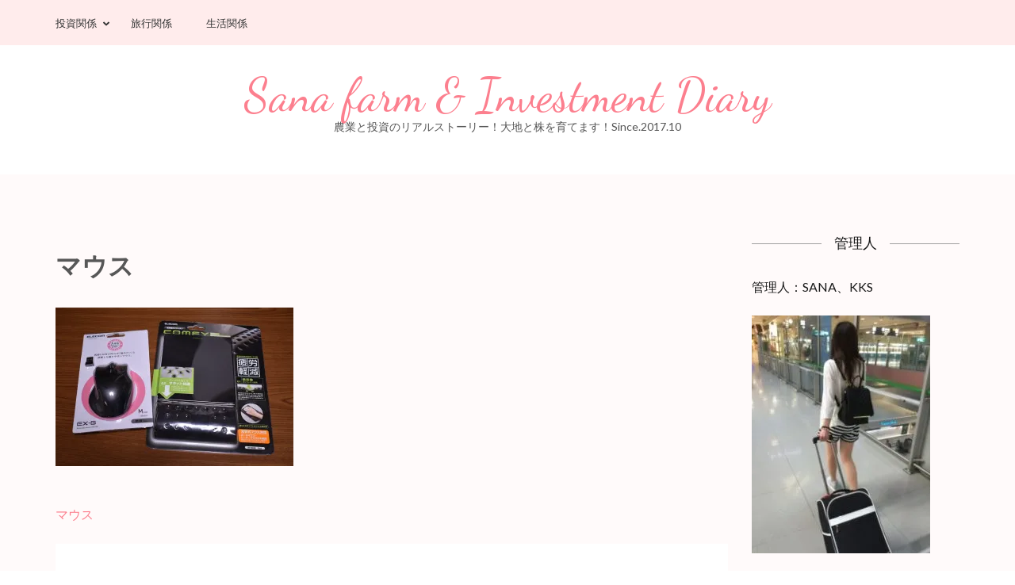

--- FILE ---
content_type: text/html; charset=UTF-8
request_url: https://sana77.com/%E3%83%9E%E3%82%A6%E3%82%B9/
body_size: 15291
content:
<!DOCTYPE html>
<html dir="ltr" lang="ja" prefix="og: https://ogp.me/ns#">
<head itemscope itemtype="https://schema.org/WebSite">
<meta charset="UTF-8">
<meta name="viewport" content="width=device-width, initial-scale=1">
<link rel="profile" href="http://gmpg.org/xfn/11">
<link rel="pingback" href="https://sana77.com/xmlrpc.php">

<title>マウス | Sana farm &amp; Investment Diary</title>
	<style>img:is([sizes="auto" i], [sizes^="auto," i]) { contain-intrinsic-size: 3000px 1500px }</style>
	
		<!-- All in One SEO 4.9.3 - aioseo.com -->
	<meta name="robots" content="max-image-preview:large" />
	<meta name="author" content="SANA"/>
	<meta name="google-site-verification" content="eys1VjFjtv6Ie7cXlVaxjj06AM3Q216oJ46J9IhP4UM" />
	<link rel="canonical" href="https://sana77.com/%e3%83%9e%e3%82%a6%e3%82%b9/" />
	<meta name="generator" content="All in One SEO (AIOSEO) 4.9.3" />
		<meta property="og:locale" content="ja_JP" />
		<meta property="og:site_name" content="Sana farm &amp; Investment Diary | 農業と投資のリアルストーリー！大地と株を育てます！Since.2017.10" />
		<meta property="og:type" content="article" />
		<meta property="og:title" content="マウス | Sana farm &amp; Investment Diary" />
		<meta property="og:url" content="https://sana77.com/%e3%83%9e%e3%82%a6%e3%82%b9/" />
		<meta property="article:published_time" content="2018-07-07T17:59:20+00:00" />
		<meta property="article:modified_time" content="2018-07-07T17:59:20+00:00" />
		<meta name="twitter:card" content="summary" />
		<meta name="twitter:site" content="@47sk1122" />
		<meta name="twitter:title" content="マウス | Sana farm &amp; Investment Diary" />
		<meta name="twitter:creator" content="@47sk1122" />
		<script type="application/ld+json" class="aioseo-schema">
			{"@context":"https:\/\/schema.org","@graph":[{"@type":"BreadcrumbList","@id":"https:\/\/sana77.com\/%e3%83%9e%e3%82%a6%e3%82%b9\/#breadcrumblist","itemListElement":[{"@type":"ListItem","@id":"https:\/\/sana77.com#listItem","position":1,"name":"\u30db\u30fc\u30e0","item":"https:\/\/sana77.com","nextItem":{"@type":"ListItem","@id":"https:\/\/sana77.com\/%e3%83%9e%e3%82%a6%e3%82%b9\/#listItem","name":"\u30de\u30a6\u30b9"}},{"@type":"ListItem","@id":"https:\/\/sana77.com\/%e3%83%9e%e3%82%a6%e3%82%b9\/#listItem","position":2,"name":"\u30de\u30a6\u30b9","previousItem":{"@type":"ListItem","@id":"https:\/\/sana77.com#listItem","name":"\u30db\u30fc\u30e0"}}]},{"@type":"ItemPage","@id":"https:\/\/sana77.com\/%e3%83%9e%e3%82%a6%e3%82%b9\/#itempage","url":"https:\/\/sana77.com\/%e3%83%9e%e3%82%a6%e3%82%b9\/","name":"\u30de\u30a6\u30b9 | Sana farm & Investment Diary","inLanguage":"ja","isPartOf":{"@id":"https:\/\/sana77.com\/#website"},"breadcrumb":{"@id":"https:\/\/sana77.com\/%e3%83%9e%e3%82%a6%e3%82%b9\/#breadcrumblist"},"author":{"@id":"https:\/\/sana77.com\/author\/sana\/#author"},"creator":{"@id":"https:\/\/sana77.com\/author\/sana\/#author"},"datePublished":"2018-07-08T02:59:20+09:00","dateModified":"2018-07-08T02:59:20+09:00"},{"@type":"Organization","@id":"https:\/\/sana77.com\/#organization","name":"Sana farm & Investment Diary","description":"\u8fb2\u696d\u3068\u6295\u8cc7\u306e\u30ea\u30a2\u30eb\u30b9\u30c8\u30fc\u30ea\u30fc\uff01\u5927\u5730\u3068\u682a\u3092\u80b2\u3066\u307e\u3059\uff01Since.2017.10","url":"https:\/\/sana77.com\/","sameAs":["https:\/\/x.com\/47sk1122?s=21"]},{"@type":"Person","@id":"https:\/\/sana77.com\/author\/sana\/#author","url":"https:\/\/sana77.com\/author\/sana\/","name":"SANA","image":{"@type":"ImageObject","@id":"https:\/\/sana77.com\/%e3%83%9e%e3%82%a6%e3%82%b9\/#authorImage","url":"https:\/\/secure.gravatar.com\/avatar\/131055a49b549598258fd4d03e53302b80c48092ee249742779d86617bdb306e?s=96&d=mm&r=g","width":96,"height":96,"caption":"SANA"}},{"@type":"WebSite","@id":"https:\/\/sana77.com\/#website","url":"https:\/\/sana77.com\/","name":"Sana\u306eHappy Life Style\uff01\uff01\uff01\uff01","description":"\u8fb2\u696d\u3068\u6295\u8cc7\u306e\u30ea\u30a2\u30eb\u30b9\u30c8\u30fc\u30ea\u30fc\uff01\u5927\u5730\u3068\u682a\u3092\u80b2\u3066\u307e\u3059\uff01Since.2017.10","inLanguage":"ja","publisher":{"@id":"https:\/\/sana77.com\/#organization"}}]}
		</script>
		<!-- All in One SEO -->

<link rel='dns-prefetch' href='//webfonts.xserver.jp' />
<link rel='dns-prefetch' href='//secure.gravatar.com' />
<link rel='dns-prefetch' href='//stats.wp.com' />
<link rel='dns-prefetch' href='//fonts.googleapis.com' />
<link rel='dns-prefetch' href='//v0.wordpress.com' />
<link rel='dns-prefetch' href='//widgets.wp.com' />
<link rel='dns-prefetch' href='//s0.wp.com' />
<link rel='dns-prefetch' href='//0.gravatar.com' />
<link rel='dns-prefetch' href='//1.gravatar.com' />
<link rel='dns-prefetch' href='//2.gravatar.com' />
<link rel='dns-prefetch' href='//jetpack.wordpress.com' />
<link rel='dns-prefetch' href='//public-api.wordpress.com' />
<link rel='preconnect' href='//i0.wp.com' />
<link rel='preconnect' href='//c0.wp.com' />
<link rel="alternate" type="application/rss+xml" title="Sana farm &amp; Investment Diary &raquo; フィード" href="https://sana77.com/feed/" />
<link rel="alternate" type="application/rss+xml" title="Sana farm &amp; Investment Diary &raquo; コメントフィード" href="https://sana77.com/comments/feed/" />
<link rel="alternate" type="application/rss+xml" title="Sana farm &amp; Investment Diary &raquo; マウス のコメントのフィード" href="https://sana77.com/feed/?attachment_id=1320" />
		<!-- This site uses the Google Analytics by MonsterInsights plugin v9.7.0 - Using Analytics tracking - https://www.monsterinsights.com/ -->
		<!-- Note: MonsterInsights is not currently configured on this site. The site owner needs to authenticate with Google Analytics in the MonsterInsights settings panel. -->
					<!-- No tracking code set -->
				<!-- / Google Analytics by MonsterInsights -->
		<script type="text/javascript">
/* <![CDATA[ */
window._wpemojiSettings = {"baseUrl":"https:\/\/s.w.org\/images\/core\/emoji\/16.0.1\/72x72\/","ext":".png","svgUrl":"https:\/\/s.w.org\/images\/core\/emoji\/16.0.1\/svg\/","svgExt":".svg","source":{"concatemoji":"https:\/\/sana77.com\/wp-includes\/js\/wp-emoji-release.min.js?ver=6.8.3"}};
/*! This file is auto-generated */
!function(s,n){var o,i,e;function c(e){try{var t={supportTests:e,timestamp:(new Date).valueOf()};sessionStorage.setItem(o,JSON.stringify(t))}catch(e){}}function p(e,t,n){e.clearRect(0,0,e.canvas.width,e.canvas.height),e.fillText(t,0,0);var t=new Uint32Array(e.getImageData(0,0,e.canvas.width,e.canvas.height).data),a=(e.clearRect(0,0,e.canvas.width,e.canvas.height),e.fillText(n,0,0),new Uint32Array(e.getImageData(0,0,e.canvas.width,e.canvas.height).data));return t.every(function(e,t){return e===a[t]})}function u(e,t){e.clearRect(0,0,e.canvas.width,e.canvas.height),e.fillText(t,0,0);for(var n=e.getImageData(16,16,1,1),a=0;a<n.data.length;a++)if(0!==n.data[a])return!1;return!0}function f(e,t,n,a){switch(t){case"flag":return n(e,"\ud83c\udff3\ufe0f\u200d\u26a7\ufe0f","\ud83c\udff3\ufe0f\u200b\u26a7\ufe0f")?!1:!n(e,"\ud83c\udde8\ud83c\uddf6","\ud83c\udde8\u200b\ud83c\uddf6")&&!n(e,"\ud83c\udff4\udb40\udc67\udb40\udc62\udb40\udc65\udb40\udc6e\udb40\udc67\udb40\udc7f","\ud83c\udff4\u200b\udb40\udc67\u200b\udb40\udc62\u200b\udb40\udc65\u200b\udb40\udc6e\u200b\udb40\udc67\u200b\udb40\udc7f");case"emoji":return!a(e,"\ud83e\udedf")}return!1}function g(e,t,n,a){var r="undefined"!=typeof WorkerGlobalScope&&self instanceof WorkerGlobalScope?new OffscreenCanvas(300,150):s.createElement("canvas"),o=r.getContext("2d",{willReadFrequently:!0}),i=(o.textBaseline="top",o.font="600 32px Arial",{});return e.forEach(function(e){i[e]=t(o,e,n,a)}),i}function t(e){var t=s.createElement("script");t.src=e,t.defer=!0,s.head.appendChild(t)}"undefined"!=typeof Promise&&(o="wpEmojiSettingsSupports",i=["flag","emoji"],n.supports={everything:!0,everythingExceptFlag:!0},e=new Promise(function(e){s.addEventListener("DOMContentLoaded",e,{once:!0})}),new Promise(function(t){var n=function(){try{var e=JSON.parse(sessionStorage.getItem(o));if("object"==typeof e&&"number"==typeof e.timestamp&&(new Date).valueOf()<e.timestamp+604800&&"object"==typeof e.supportTests)return e.supportTests}catch(e){}return null}();if(!n){if("undefined"!=typeof Worker&&"undefined"!=typeof OffscreenCanvas&&"undefined"!=typeof URL&&URL.createObjectURL&&"undefined"!=typeof Blob)try{var e="postMessage("+g.toString()+"("+[JSON.stringify(i),f.toString(),p.toString(),u.toString()].join(",")+"));",a=new Blob([e],{type:"text/javascript"}),r=new Worker(URL.createObjectURL(a),{name:"wpTestEmojiSupports"});return void(r.onmessage=function(e){c(n=e.data),r.terminate(),t(n)})}catch(e){}c(n=g(i,f,p,u))}t(n)}).then(function(e){for(var t in e)n.supports[t]=e[t],n.supports.everything=n.supports.everything&&n.supports[t],"flag"!==t&&(n.supports.everythingExceptFlag=n.supports.everythingExceptFlag&&n.supports[t]);n.supports.everythingExceptFlag=n.supports.everythingExceptFlag&&!n.supports.flag,n.DOMReady=!1,n.readyCallback=function(){n.DOMReady=!0}}).then(function(){return e}).then(function(){var e;n.supports.everything||(n.readyCallback(),(e=n.source||{}).concatemoji?t(e.concatemoji):e.wpemoji&&e.twemoji&&(t(e.twemoji),t(e.wpemoji)))}))}((window,document),window._wpemojiSettings);
/* ]]> */
</script>
<style id='wp-emoji-styles-inline-css' type='text/css'>

	img.wp-smiley, img.emoji {
		display: inline !important;
		border: none !important;
		box-shadow: none !important;
		height: 1em !important;
		width: 1em !important;
		margin: 0 0.07em !important;
		vertical-align: -0.1em !important;
		background: none !important;
		padding: 0 !important;
	}
</style>
<link rel='stylesheet' id='wp-block-library-css' href='https://c0.wp.com/c/6.8.3/wp-includes/css/dist/block-library/style.min.css' type='text/css' media='all' />
<style id='classic-theme-styles-inline-css' type='text/css'>
/*! This file is auto-generated */
.wp-block-button__link{color:#fff;background-color:#32373c;border-radius:9999px;box-shadow:none;text-decoration:none;padding:calc(.667em + 2px) calc(1.333em + 2px);font-size:1.125em}.wp-block-file__button{background:#32373c;color:#fff;text-decoration:none}
</style>
<style id='rinkerg-gutenberg-rinker-style-inline-css' type='text/css'>
.wp-block-create-block-block{background-color:#21759b;color:#fff;padding:2px}

</style>
<link rel='stylesheet' id='aioseo/css/src/vue/standalone/blocks/table-of-contents/global.scss-css' href='https://sana77.com/wp-content/plugins/all-in-one-seo-pack/dist/Lite/assets/css/table-of-contents/global.e90f6d47.css?ver=4.9.3' type='text/css' media='all' />
<link rel='stylesheet' id='quads-style-css-css' href='https://sana77.com/wp-content/plugins/quick-adsense-reloaded/includes/gutenberg/dist/blocks.style.build.css?ver=2.0.98.1' type='text/css' media='all' />
<link rel='stylesheet' id='mediaelement-css' href='https://c0.wp.com/c/6.8.3/wp-includes/js/mediaelement/mediaelementplayer-legacy.min.css' type='text/css' media='all' />
<link rel='stylesheet' id='wp-mediaelement-css' href='https://c0.wp.com/c/6.8.3/wp-includes/js/mediaelement/wp-mediaelement.min.css' type='text/css' media='all' />
<style id='jetpack-sharing-buttons-style-inline-css' type='text/css'>
.jetpack-sharing-buttons__services-list{display:flex;flex-direction:row;flex-wrap:wrap;gap:0;list-style-type:none;margin:5px;padding:0}.jetpack-sharing-buttons__services-list.has-small-icon-size{font-size:12px}.jetpack-sharing-buttons__services-list.has-normal-icon-size{font-size:16px}.jetpack-sharing-buttons__services-list.has-large-icon-size{font-size:24px}.jetpack-sharing-buttons__services-list.has-huge-icon-size{font-size:36px}@media print{.jetpack-sharing-buttons__services-list{display:none!important}}.editor-styles-wrapper .wp-block-jetpack-sharing-buttons{gap:0;padding-inline-start:0}ul.jetpack-sharing-buttons__services-list.has-background{padding:1.25em 2.375em}
</style>
<style id='global-styles-inline-css' type='text/css'>
:root{--wp--preset--aspect-ratio--square: 1;--wp--preset--aspect-ratio--4-3: 4/3;--wp--preset--aspect-ratio--3-4: 3/4;--wp--preset--aspect-ratio--3-2: 3/2;--wp--preset--aspect-ratio--2-3: 2/3;--wp--preset--aspect-ratio--16-9: 16/9;--wp--preset--aspect-ratio--9-16: 9/16;--wp--preset--color--black: #000000;--wp--preset--color--cyan-bluish-gray: #abb8c3;--wp--preset--color--white: #ffffff;--wp--preset--color--pale-pink: #f78da7;--wp--preset--color--vivid-red: #cf2e2e;--wp--preset--color--luminous-vivid-orange: #ff6900;--wp--preset--color--luminous-vivid-amber: #fcb900;--wp--preset--color--light-green-cyan: #7bdcb5;--wp--preset--color--vivid-green-cyan: #00d084;--wp--preset--color--pale-cyan-blue: #8ed1fc;--wp--preset--color--vivid-cyan-blue: #0693e3;--wp--preset--color--vivid-purple: #9b51e0;--wp--preset--gradient--vivid-cyan-blue-to-vivid-purple: linear-gradient(135deg,rgba(6,147,227,1) 0%,rgb(155,81,224) 100%);--wp--preset--gradient--light-green-cyan-to-vivid-green-cyan: linear-gradient(135deg,rgb(122,220,180) 0%,rgb(0,208,130) 100%);--wp--preset--gradient--luminous-vivid-amber-to-luminous-vivid-orange: linear-gradient(135deg,rgba(252,185,0,1) 0%,rgba(255,105,0,1) 100%);--wp--preset--gradient--luminous-vivid-orange-to-vivid-red: linear-gradient(135deg,rgba(255,105,0,1) 0%,rgb(207,46,46) 100%);--wp--preset--gradient--very-light-gray-to-cyan-bluish-gray: linear-gradient(135deg,rgb(238,238,238) 0%,rgb(169,184,195) 100%);--wp--preset--gradient--cool-to-warm-spectrum: linear-gradient(135deg,rgb(74,234,220) 0%,rgb(151,120,209) 20%,rgb(207,42,186) 40%,rgb(238,44,130) 60%,rgb(251,105,98) 80%,rgb(254,248,76) 100%);--wp--preset--gradient--blush-light-purple: linear-gradient(135deg,rgb(255,206,236) 0%,rgb(152,150,240) 100%);--wp--preset--gradient--blush-bordeaux: linear-gradient(135deg,rgb(254,205,165) 0%,rgb(254,45,45) 50%,rgb(107,0,62) 100%);--wp--preset--gradient--luminous-dusk: linear-gradient(135deg,rgb(255,203,112) 0%,rgb(199,81,192) 50%,rgb(65,88,208) 100%);--wp--preset--gradient--pale-ocean: linear-gradient(135deg,rgb(255,245,203) 0%,rgb(182,227,212) 50%,rgb(51,167,181) 100%);--wp--preset--gradient--electric-grass: linear-gradient(135deg,rgb(202,248,128) 0%,rgb(113,206,126) 100%);--wp--preset--gradient--midnight: linear-gradient(135deg,rgb(2,3,129) 0%,rgb(40,116,252) 100%);--wp--preset--font-size--small: 13px;--wp--preset--font-size--medium: 20px;--wp--preset--font-size--large: 36px;--wp--preset--font-size--x-large: 42px;--wp--preset--spacing--20: 0.44rem;--wp--preset--spacing--30: 0.67rem;--wp--preset--spacing--40: 1rem;--wp--preset--spacing--50: 1.5rem;--wp--preset--spacing--60: 2.25rem;--wp--preset--spacing--70: 3.38rem;--wp--preset--spacing--80: 5.06rem;--wp--preset--shadow--natural: 6px 6px 9px rgba(0, 0, 0, 0.2);--wp--preset--shadow--deep: 12px 12px 50px rgba(0, 0, 0, 0.4);--wp--preset--shadow--sharp: 6px 6px 0px rgba(0, 0, 0, 0.2);--wp--preset--shadow--outlined: 6px 6px 0px -3px rgba(255, 255, 255, 1), 6px 6px rgba(0, 0, 0, 1);--wp--preset--shadow--crisp: 6px 6px 0px rgba(0, 0, 0, 1);}:where(.is-layout-flex){gap: 0.5em;}:where(.is-layout-grid){gap: 0.5em;}body .is-layout-flex{display: flex;}.is-layout-flex{flex-wrap: wrap;align-items: center;}.is-layout-flex > :is(*, div){margin: 0;}body .is-layout-grid{display: grid;}.is-layout-grid > :is(*, div){margin: 0;}:where(.wp-block-columns.is-layout-flex){gap: 2em;}:where(.wp-block-columns.is-layout-grid){gap: 2em;}:where(.wp-block-post-template.is-layout-flex){gap: 1.25em;}:where(.wp-block-post-template.is-layout-grid){gap: 1.25em;}.has-black-color{color: var(--wp--preset--color--black) !important;}.has-cyan-bluish-gray-color{color: var(--wp--preset--color--cyan-bluish-gray) !important;}.has-white-color{color: var(--wp--preset--color--white) !important;}.has-pale-pink-color{color: var(--wp--preset--color--pale-pink) !important;}.has-vivid-red-color{color: var(--wp--preset--color--vivid-red) !important;}.has-luminous-vivid-orange-color{color: var(--wp--preset--color--luminous-vivid-orange) !important;}.has-luminous-vivid-amber-color{color: var(--wp--preset--color--luminous-vivid-amber) !important;}.has-light-green-cyan-color{color: var(--wp--preset--color--light-green-cyan) !important;}.has-vivid-green-cyan-color{color: var(--wp--preset--color--vivid-green-cyan) !important;}.has-pale-cyan-blue-color{color: var(--wp--preset--color--pale-cyan-blue) !important;}.has-vivid-cyan-blue-color{color: var(--wp--preset--color--vivid-cyan-blue) !important;}.has-vivid-purple-color{color: var(--wp--preset--color--vivid-purple) !important;}.has-black-background-color{background-color: var(--wp--preset--color--black) !important;}.has-cyan-bluish-gray-background-color{background-color: var(--wp--preset--color--cyan-bluish-gray) !important;}.has-white-background-color{background-color: var(--wp--preset--color--white) !important;}.has-pale-pink-background-color{background-color: var(--wp--preset--color--pale-pink) !important;}.has-vivid-red-background-color{background-color: var(--wp--preset--color--vivid-red) !important;}.has-luminous-vivid-orange-background-color{background-color: var(--wp--preset--color--luminous-vivid-orange) !important;}.has-luminous-vivid-amber-background-color{background-color: var(--wp--preset--color--luminous-vivid-amber) !important;}.has-light-green-cyan-background-color{background-color: var(--wp--preset--color--light-green-cyan) !important;}.has-vivid-green-cyan-background-color{background-color: var(--wp--preset--color--vivid-green-cyan) !important;}.has-pale-cyan-blue-background-color{background-color: var(--wp--preset--color--pale-cyan-blue) !important;}.has-vivid-cyan-blue-background-color{background-color: var(--wp--preset--color--vivid-cyan-blue) !important;}.has-vivid-purple-background-color{background-color: var(--wp--preset--color--vivid-purple) !important;}.has-black-border-color{border-color: var(--wp--preset--color--black) !important;}.has-cyan-bluish-gray-border-color{border-color: var(--wp--preset--color--cyan-bluish-gray) !important;}.has-white-border-color{border-color: var(--wp--preset--color--white) !important;}.has-pale-pink-border-color{border-color: var(--wp--preset--color--pale-pink) !important;}.has-vivid-red-border-color{border-color: var(--wp--preset--color--vivid-red) !important;}.has-luminous-vivid-orange-border-color{border-color: var(--wp--preset--color--luminous-vivid-orange) !important;}.has-luminous-vivid-amber-border-color{border-color: var(--wp--preset--color--luminous-vivid-amber) !important;}.has-light-green-cyan-border-color{border-color: var(--wp--preset--color--light-green-cyan) !important;}.has-vivid-green-cyan-border-color{border-color: var(--wp--preset--color--vivid-green-cyan) !important;}.has-pale-cyan-blue-border-color{border-color: var(--wp--preset--color--pale-cyan-blue) !important;}.has-vivid-cyan-blue-border-color{border-color: var(--wp--preset--color--vivid-cyan-blue) !important;}.has-vivid-purple-border-color{border-color: var(--wp--preset--color--vivid-purple) !important;}.has-vivid-cyan-blue-to-vivid-purple-gradient-background{background: var(--wp--preset--gradient--vivid-cyan-blue-to-vivid-purple) !important;}.has-light-green-cyan-to-vivid-green-cyan-gradient-background{background: var(--wp--preset--gradient--light-green-cyan-to-vivid-green-cyan) !important;}.has-luminous-vivid-amber-to-luminous-vivid-orange-gradient-background{background: var(--wp--preset--gradient--luminous-vivid-amber-to-luminous-vivid-orange) !important;}.has-luminous-vivid-orange-to-vivid-red-gradient-background{background: var(--wp--preset--gradient--luminous-vivid-orange-to-vivid-red) !important;}.has-very-light-gray-to-cyan-bluish-gray-gradient-background{background: var(--wp--preset--gradient--very-light-gray-to-cyan-bluish-gray) !important;}.has-cool-to-warm-spectrum-gradient-background{background: var(--wp--preset--gradient--cool-to-warm-spectrum) !important;}.has-blush-light-purple-gradient-background{background: var(--wp--preset--gradient--blush-light-purple) !important;}.has-blush-bordeaux-gradient-background{background: var(--wp--preset--gradient--blush-bordeaux) !important;}.has-luminous-dusk-gradient-background{background: var(--wp--preset--gradient--luminous-dusk) !important;}.has-pale-ocean-gradient-background{background: var(--wp--preset--gradient--pale-ocean) !important;}.has-electric-grass-gradient-background{background: var(--wp--preset--gradient--electric-grass) !important;}.has-midnight-gradient-background{background: var(--wp--preset--gradient--midnight) !important;}.has-small-font-size{font-size: var(--wp--preset--font-size--small) !important;}.has-medium-font-size{font-size: var(--wp--preset--font-size--medium) !important;}.has-large-font-size{font-size: var(--wp--preset--font-size--large) !important;}.has-x-large-font-size{font-size: var(--wp--preset--font-size--x-large) !important;}
:where(.wp-block-post-template.is-layout-flex){gap: 1.25em;}:where(.wp-block-post-template.is-layout-grid){gap: 1.25em;}
:where(.wp-block-columns.is-layout-flex){gap: 2em;}:where(.wp-block-columns.is-layout-grid){gap: 2em;}
:root :where(.wp-block-pullquote){font-size: 1.5em;line-height: 1.6;}
</style>
<link rel='stylesheet' id='toc-screen-css' href='https://sana77.com/wp-content/plugins/table-of-contents-plus/screen.min.css?ver=2411.1' type='text/css' media='all' />
<link rel='stylesheet' id='yyi_rinker_stylesheet-css' href='https://sana77.com/wp-content/plugins/yyi-rinker/css/style.css?v=1.11.1&#038;ver=6.8.3' type='text/css' media='all' />
<link rel='stylesheet' id='owl-carousel-css' href='https://sana77.com/wp-content/themes/kalon/css/owl.carousel.min.css?ver=2.2.1' type='text/css' media='all' />
<link rel='stylesheet' id='owl-theme-default-css' href='https://sana77.com/wp-content/themes/kalon/css/owl.theme.default.min.css?ver=2.2.1' type='text/css' media='all' />
<link rel='stylesheet' id='kalon-google-fonts-css' href='https://fonts.googleapis.com/css?family=Montserrat%3A400%2C700%7CLato%3A400%2C700%7CDancing+Script%3A400%2C700&#038;ver=6.8.3#038;display=fallback' type='text/css' media='all' />
<link rel='stylesheet' id='kalon-style-css' href='https://sana77.com/wp-content/themes/kalon/style.css?ver=6.8.3' type='text/css' media='all' />
<link rel='stylesheet' id='jetpack_likes-css' href='https://c0.wp.com/p/jetpack/15.4/modules/likes/style.css' type='text/css' media='all' />
<link rel='stylesheet' id='fancybox-css' href='https://sana77.com/wp-content/plugins/easy-fancybox/fancybox/1.5.4/jquery.fancybox.min.css?ver=6.8.3' type='text/css' media='screen' />
<script type="text/javascript" src="https://c0.wp.com/c/6.8.3/wp-includes/js/jquery/jquery.min.js" id="jquery-core-js"></script>
<script type="text/javascript" src="https://c0.wp.com/c/6.8.3/wp-includes/js/jquery/jquery-migrate.min.js" id="jquery-migrate-js"></script>
<script type="text/javascript" src="//webfonts.xserver.jp/js/xserverv3.js?fadein=0&amp;ver=2.0.9" id="typesquare_std-js"></script>
<script type="text/javascript" src="https://sana77.com/wp-content/plugins/yyi-rinker/js/event-tracking.js?v=1.11.1" id="yyi_rinker_event_tracking_script-js"></script>
<link rel="https://api.w.org/" href="https://sana77.com/wp-json/" /><link rel="alternate" title="JSON" type="application/json" href="https://sana77.com/wp-json/wp/v2/media/1320" /><link rel="EditURI" type="application/rsd+xml" title="RSD" href="https://sana77.com/xmlrpc.php?rsd" />
<meta name="generator" content="WordPress 6.8.3" />
<link rel='shortlink' href='https://wp.me/a9XEBm-li' />
<link rel="alternate" title="oEmbed (JSON)" type="application/json+oembed" href="https://sana77.com/wp-json/oembed/1.0/embed?url=https%3A%2F%2Fsana77.com%2F%25e3%2583%259e%25e3%2582%25a6%25e3%2582%25b9%2F" />
<link rel="alternate" title="oEmbed (XML)" type="text/xml+oembed" href="https://sana77.com/wp-json/oembed/1.0/embed?url=https%3A%2F%2Fsana77.com%2F%25e3%2583%259e%25e3%2582%25a6%25e3%2582%25b9%2F&#038;format=xml" />

<!-- Twitter Cards Meta - V 2.5.4 -->
<meta name="twitter:card" content="summary" />
<meta name="twitter:site" content="@KS777sa" />
<meta name="twitter:creator" content="@KS777sa" />
<meta name="twitter:url" content="https://sana77.com/%e3%83%9e%e3%82%a6%e3%82%b9/" />
<meta name="twitter:title" content="マウス" />
<meta name="twitter:description" content="" />
<meta name="twitter:image" content="" />
<!-- Twitter Cards Meta By WPDeveloper.net -->

	<style>img#wpstats{display:none}</style>
		<script>document.cookie = 'quads_browser_width='+screen.width;</script><style>
.yyi-rinker-images {
    display: flex;
    justify-content: center;
    align-items: center;
    position: relative;

}
div.yyi-rinker-image img.yyi-rinker-main-img.hidden {
    display: none;
}

.yyi-rinker-images-arrow {
    cursor: pointer;
    position: absolute;
    top: 50%;
    display: block;
    margin-top: -11px;
    opacity: 0.6;
    width: 22px;
}

.yyi-rinker-images-arrow-left{
    left: -10px;
}
.yyi-rinker-images-arrow-right{
    right: -10px;
}

.yyi-rinker-images-arrow-left.hidden {
    display: none;
}

.yyi-rinker-images-arrow-right.hidden {
    display: none;
}
div.yyi-rinker-contents.yyi-rinker-design-tate  div.yyi-rinker-box{
    flex-direction: column;
}

div.yyi-rinker-contents.yyi-rinker-design-slim div.yyi-rinker-box .yyi-rinker-links {
    flex-direction: column;
}

div.yyi-rinker-contents.yyi-rinker-design-slim div.yyi-rinker-info {
    width: 100%;
}

div.yyi-rinker-contents.yyi-rinker-design-slim .yyi-rinker-title {
    text-align: center;
}

div.yyi-rinker-contents.yyi-rinker-design-slim .yyi-rinker-links {
    text-align: center;
}
div.yyi-rinker-contents.yyi-rinker-design-slim .yyi-rinker-image {
    margin: auto;
}

div.yyi-rinker-contents.yyi-rinker-design-slim div.yyi-rinker-info ul.yyi-rinker-links li {
	align-self: stretch;
}
div.yyi-rinker-contents.yyi-rinker-design-slim div.yyi-rinker-box div.yyi-rinker-info {
	padding: 0;
}
div.yyi-rinker-contents.yyi-rinker-design-slim div.yyi-rinker-box {
	flex-direction: column;
	padding: 14px 5px 0;
}

.yyi-rinker-design-slim div.yyi-rinker-box div.yyi-rinker-info {
	text-align: center;
}

.yyi-rinker-design-slim div.price-box span.price {
	display: block;
}

div.yyi-rinker-contents.yyi-rinker-design-slim div.yyi-rinker-info div.yyi-rinker-title a{
	font-size:16px;
}

div.yyi-rinker-contents.yyi-rinker-design-slim ul.yyi-rinker-links li.amazonkindlelink:before,  div.yyi-rinker-contents.yyi-rinker-design-slim ul.yyi-rinker-links li.amazonlink:before,  div.yyi-rinker-contents.yyi-rinker-design-slim ul.yyi-rinker-links li.rakutenlink:before, div.yyi-rinker-contents.yyi-rinker-design-slim ul.yyi-rinker-links li.yahoolink:before, div.yyi-rinker-contents.yyi-rinker-design-slim ul.yyi-rinker-links li.mercarilink:before {
	font-size:12px;
}

div.yyi-rinker-contents.yyi-rinker-design-slim ul.yyi-rinker-links li a {
	font-size: 13px;
}
.entry-content ul.yyi-rinker-links li {
	padding: 0;
}

div.yyi-rinker-contents .yyi-rinker-attention.attention_desing_right_ribbon {
    width: 89px;
    height: 91px;
    position: absolute;
    top: -1px;
    right: -1px;
    left: auto;
    overflow: hidden;
}

div.yyi-rinker-contents .yyi-rinker-attention.attention_desing_right_ribbon span {
    display: inline-block;
    width: 146px;
    position: absolute;
    padding: 4px 0;
    left: -13px;
    top: 12px;
    text-align: center;
    font-size: 12px;
    line-height: 24px;
    -webkit-transform: rotate(45deg);
    transform: rotate(45deg);
    box-shadow: 0 1px 3px rgba(0, 0, 0, 0.2);
}

div.yyi-rinker-contents .yyi-rinker-attention.attention_desing_right_ribbon {
    background: none;
}
.yyi-rinker-attention.attention_desing_right_ribbon .yyi-rinker-attention-after,
.yyi-rinker-attention.attention_desing_right_ribbon .yyi-rinker-attention-before{
display:none;
}
div.yyi-rinker-use-right_ribbon div.yyi-rinker-title {
    margin-right: 2rem;
}

				</style><link rel="icon" href="https://i0.wp.com/sana77.com/wp-content/uploads/2017/11/cropped-1-2.jpg?fit=32%2C32&#038;ssl=1" sizes="32x32" />
<link rel="icon" href="https://i0.wp.com/sana77.com/wp-content/uploads/2017/11/cropped-1-2.jpg?fit=192%2C192&#038;ssl=1" sizes="192x192" />
<link rel="apple-touch-icon" href="https://i0.wp.com/sana77.com/wp-content/uploads/2017/11/cropped-1-2.jpg?fit=180%2C180&#038;ssl=1" />
<meta name="msapplication-TileImage" content="https://i0.wp.com/sana77.com/wp-content/uploads/2017/11/cropped-1-2.jpg?fit=270%2C270&#038;ssl=1" />
</head>

<body class="attachment wp-singular attachment-template-default single single-attachment postid-1320 attachmentid-1320 attachment-jpeg wp-theme-kalon metaslider-plugin" itemscope itemtype="https://schema.org/WebPage">
<div id="page" class="site">
    <a class="skip-link screen-reader-text" href="#content">コンテンツへスキップ (Enter を押す)</a>

    	<div class="mobile-site-header" id="mobile-masthead" role="banner" itemscope itemtype="https://schema.org/WPHeader">
        <div class="container">
            <div class="mobile-site-branding">
            	                <p class="mobile-site-title site-title" itemprop="name"><a href="https://sana77.com/" rel="home" itemprop="url">Sana farm &amp; Investment Diary</a></p>
                                    <p class="mobile-site-description site-description" itemprop="description">農業と投資のリアルストーリー！大地と株を育てます！Since.2017.10</p>
                            </div> <!-- .mobile-site-branding -->
            <button class="btn-menu-opener" type="button" data-toggle-target=".main-menu-modal" data-toggle-body-class="showing-main-menu-modal" aria-expanded="false" data-set-focus=".close-main-nav-toggle">
                <span></span>
                <span></span>
                <span></span>
            </button>
        </div> <!-- .container -->
        <div class="mobile-menu">
            <nav id="mobile-site-navigation" class="mobile-main-navigation" role="navigation" itemscope itemtype="https://schema.org/SiteNavigationElement">
            	<div class="menu primary-menu-list main-menu-modal cover-modal" data-modal-target-string=".main-menu-modal">
		            <button class="close close-main-nav-toggle" data-toggle-target=".main-menu-modal" data-toggle-body-class="showing-main-menu-modal" aria-expanded="false" data-set-focus=".main-menu-modal"></button>
		            <div class="mobile-menu" aria-label="Mobile">
	                    <div class="menu-%e3%83%95%e3%83%83%e3%82%bf%e3%83%bc%e3%83%a1%e3%83%8b%e3%83%a5%e3%83%bc-container"><ul id="mobile-primary-menu" class="nav-menu main-menu-modal"><li id="menu-item-3088" class="menu-item menu-item-type-taxonomy menu-item-object-category menu-item-has-children menu-item-3088"><a href="https://sana77.com/category/kabu/">投資関係</a>
<ul class="sub-menu">
	<li id="menu-item-3089" class="menu-item menu-item-type-taxonomy menu-item-object-category menu-item-3089"><a href="https://sana77.com/category/kabu/jig-saw/">JIG-SAW</a></li>
	<li id="menu-item-3090" class="menu-item menu-item-type-taxonomy menu-item-object-category menu-item-3090"><a href="https://sana77.com/category/kabu/poinntotousi/">ポイント投資</a></li>
	<li id="menu-item-3091" class="menu-item menu-item-type-taxonomy menu-item-object-category menu-item-3091"><a href="https://sana77.com/category/kabu/maininngu/">マイニング</a></li>
	<li id="menu-item-3092" class="menu-item menu-item-type-taxonomy menu-item-object-category menu-item-3092"><a href="https://sana77.com/category/kabu/maruko/">マルコ(MARUKO)</a></li>
	<li id="menu-item-3093" class="menu-item menu-item-type-taxonomy menu-item-object-category menu-item-3093"><a href="https://sana77.com/category/kabu/kasoutuuka/">仮想通貨</a></li>
	<li id="menu-item-3094" class="menu-item menu-item-type-taxonomy menu-item-object-category menu-item-3094"><a href="https://sana77.com/category/kabu/keiba/">競馬</a></li>
</ul>
</li>
<li id="menu-item-3095" class="menu-item menu-item-type-taxonomy menu-item-object-category menu-item-3095"><a href="https://sana77.com/category/toraberu-news/">旅行関係</a></li>
<li id="menu-item-3096" class="menu-item menu-item-type-taxonomy menu-item-object-category menu-item-3096"><a href="https://sana77.com/category/free-trial/">生活関係</a></li>
</ul></div>                	</div>
                </div>
            </nav> <!-- .mobile-main-navigation -->
                    </div>
    </div> <!-- .mobile-site-header -->
			<header id="masthead" class="site-header" role="banner" itemscope itemtype="https://schema.org/WPHeader">
        <div class="header-top">
			<div class="container">
				<nav id="site-navigation" class="main-navigation" role="navigation" itemscope itemtype="https://schema.org/SiteNavigationElement">
					<div class="menu">
						 <div class="menu-%e3%83%95%e3%83%83%e3%82%bf%e3%83%bc%e3%83%a1%e3%83%8b%e3%83%a5%e3%83%bc-container"><ul id="menu-%e3%83%95%e3%83%83%e3%82%bf%e3%83%bc%e3%83%a1%e3%83%8b%e3%83%a5%e3%83%bc" class=""><li class="menu-item menu-item-type-taxonomy menu-item-object-category menu-item-has-children menu-item-3088"><a href="https://sana77.com/category/kabu/">投資関係</a>
<ul class="sub-menu">
	<li class="menu-item menu-item-type-taxonomy menu-item-object-category menu-item-3089"><a href="https://sana77.com/category/kabu/jig-saw/">JIG-SAW</a></li>
	<li class="menu-item menu-item-type-taxonomy menu-item-object-category menu-item-3090"><a href="https://sana77.com/category/kabu/poinntotousi/">ポイント投資</a></li>
	<li class="menu-item menu-item-type-taxonomy menu-item-object-category menu-item-3091"><a href="https://sana77.com/category/kabu/maininngu/">マイニング</a></li>
	<li class="menu-item menu-item-type-taxonomy menu-item-object-category menu-item-3092"><a href="https://sana77.com/category/kabu/maruko/">マルコ(MARUKO)</a></li>
	<li class="menu-item menu-item-type-taxonomy menu-item-object-category menu-item-3093"><a href="https://sana77.com/category/kabu/kasoutuuka/">仮想通貨</a></li>
	<li class="menu-item menu-item-type-taxonomy menu-item-object-category menu-item-3094"><a href="https://sana77.com/category/kabu/keiba/">競馬</a></li>
</ul>
</li>
<li class="menu-item menu-item-type-taxonomy menu-item-object-category menu-item-3095"><a href="https://sana77.com/category/toraberu-news/">旅行関係</a></li>
<li class="menu-item menu-item-type-taxonomy menu-item-object-category menu-item-3096"><a href="https://sana77.com/category/free-trial/">生活関係</a></li>
</ul></div>					</div>
				</nav>
						</div>
		</div>
        
	    <div class="header-bottom">
			<div class="container">
				<div class="site-branding" itemscope itemtype="https://schema.org/Organization">
				    		                    <p class="site-title" itemprop="name"><a href="https://sana77.com/" rel="home" itemprop="url">Sana farm &amp; Investment Diary</a></p>
		                					       <p class="site-description" itemprop="description">農業と投資のリアルストーリー！大地と株を育てます！Since.2017.10</p>
									</div><!-- .site-branding -->
			</div>
        </div>
	</header><!-- #masthead -->
		<div id="content" class="site-content">
	   	<div class="container">
                           <div class="row">
    	
		
	<div id="primary" class="content-area">
		<main id="main" class="site-main" role="main">

		
<article id="post-1320" class="post-1320 attachment type-attachment status-inherit hentry">

        
    <header class="entry-header">
		<h1 class="entry-title">マウス</h1>	</header><!-- .entry-header -->


	<div class="entry-content">
		
        <p class="attachment"><a href="https://i0.wp.com/sana77.com/wp-content/uploads/2018/07/f06a95eb95eecd40077d20270f313afa.jpg?ssl=1"><img fetchpriority="high" decoding="async" width="300" height="200" src="https://i0.wp.com/sana77.com/wp-content/uploads/2018/07/f06a95eb95eecd40077d20270f313afa.jpg?fit=300%2C200&amp;ssl=1" class="attachment-medium size-medium" alt="" srcset="https://i0.wp.com/sana77.com/wp-content/uploads/2018/07/f06a95eb95eecd40077d20270f313afa.jpg?w=6000&amp;ssl=1 6000w, https://i0.wp.com/sana77.com/wp-content/uploads/2018/07/f06a95eb95eecd40077d20270f313afa.jpg?resize=300%2C200&amp;ssl=1 300w, https://i0.wp.com/sana77.com/wp-content/uploads/2018/07/f06a95eb95eecd40077d20270f313afa.jpg?resize=768%2C512&amp;ssl=1 768w, https://i0.wp.com/sana77.com/wp-content/uploads/2018/07/f06a95eb95eecd40077d20270f313afa.jpg?resize=1024%2C683&amp;ssl=1 1024w, https://i0.wp.com/sana77.com/wp-content/uploads/2018/07/f06a95eb95eecd40077d20270f313afa.jpg?w=1696&amp;ssl=1 1696w, https://i0.wp.com/sana77.com/wp-content/uploads/2018/07/f06a95eb95eecd40077d20270f313afa.jpg?w=2544&amp;ssl=1 2544w" sizes="(max-width: 300px) 100vw, 300px" /></a></p>
        
	</div><!-- .entry-content -->
    
            <div class="bottom-content"></div>
        
	<footer class="entry-footer">
			</footer><!-- .entry-footer -->
    
</article><!-- #post-## -->

	<nav class="navigation post-navigation" aria-label="投稿">
		<h2 class="screen-reader-text">投稿ナビゲーション</h2>
		<div class="nav-links"><div class="nav-previous"><a href="https://sana77.com/%e3%83%9e%e3%82%a6%e3%82%b9/" rel="prev">マウス</a></div></div>
	</nav>
<div id="comments" class="comments-area">

	
		<div id="respond" class="comment-respond">
			<h3 id="reply-title" class="comment-reply-title">コメントを残す<small><a rel="nofollow" id="cancel-comment-reply-link" href="/%E3%83%9E%E3%82%A6%E3%82%B9/#respond" style="display:none;">コメントをキャンセル</a></small></h3>			<form id="commentform" class="comment-form">
				<iframe
					title="コメントフォーム"
					src="https://jetpack.wordpress.com/jetpack-comment/?blogid=147204452&#038;postid=1320&#038;comment_registration=0&#038;require_name_email=1&#038;stc_enabled=1&#038;stb_enabled=1&#038;show_avatars=1&#038;avatar_default=mystery&#038;greeting=%E3%82%B3%E3%83%A1%E3%83%B3%E3%83%88%E3%82%92%E6%AE%8B%E3%81%99&#038;jetpack_comments_nonce=705d71af4c&#038;greeting_reply=%25s+%E3%81%B8%E8%BF%94%E4%BF%A1%E3%81%99%E3%82%8B&#038;color_scheme=light&#038;lang=ja&#038;jetpack_version=15.4&#038;iframe_unique_id=1&#038;show_cookie_consent=10&#038;has_cookie_consent=0&#038;is_current_user_subscribed=0&#038;token_key=%3Bnormal%3B&#038;sig=0a70ecede39f3f136fdd3f921049dd081f7daeea#parent=https%3A%2F%2Fsana77.com%2F%25E3%2583%259E%25E3%2582%25A6%25E3%2582%25B9%2F"
											name="jetpack_remote_comment"
						style="width:100%; height: 430px; border:0;"
										class="jetpack_remote_comment"
					id="jetpack_remote_comment"
					sandbox="allow-same-origin allow-top-navigation allow-scripts allow-forms allow-popups"
				>
									</iframe>
									<!--[if !IE]><!-->
					<script>
						document.addEventListener('DOMContentLoaded', function () {
							var commentForms = document.getElementsByClassName('jetpack_remote_comment');
							for (var i = 0; i < commentForms.length; i++) {
								commentForms[i].allowTransparency = false;
								commentForms[i].scrolling = 'no';
							}
						});
					</script>
					<!--<![endif]-->
							</form>
		</div>

		
		<input type="hidden" name="comment_parent" id="comment_parent" value="" />

		
</div><!-- #comments -->

		</main><!-- #main -->

	</div><!-- #primary -->


<aside id="secondary" class="widget-area" role="complementary" itemscope itemtype="https://schema.org/WPSideBar">
	<section id="text-36" class="widget widget_text"><h2 class="widget-title"><span>管理人</span></h2>			<div class="textwidget"><p>管理人：SANA、KKS</p>
<p><a href="https://i0.wp.com/sana77.com/wp-content/uploads/2018/05/20150612_215647790_iOS-e1527619878955.jpg?ssl=1"><img loading="lazy" decoding="async" data-recalc-dims="1" class="alignnone size-medium wp-image-1011" src="https://i0.wp.com/sana77.com/wp-content/uploads/2018/05/20150612_215647790_iOS-e1527618225951-225x300.jpg?resize=225%2C300&#038;ssl=1" alt="" width="225" height="300" /></a></p>
<p>性別・年齢：女性、30代</p>
<p>家族：旦那と娘と息子の4人♡</p>
<p>趣味：株式投資、野菜作り</p>
<p>旦那とたまにする競馬♡</p>
<p>投稿：主に株トレードについて、保有銘柄や気になる銘柄について投稿していきます。</p>
<p>まだ知識がなく経歴が浅いのでアドバイス等いただけると嬉しいです。</p>
<p>また、子育てについてのアドバイスもいただけたら嬉しいです♡<br />
※共同管理者　ＫＫＳ</p>
</div>
		</section><section id="meta-2" class="widget widget_meta"><h2 class="widget-title"><span>メタ情報</span></h2>
		<ul>
						<li><a href="https://sana77.com/wp-login.php">ログイン</a></li>
			<li><a href="https://sana77.com/feed/">投稿フィード</a></li>
			<li><a href="https://sana77.com/comments/feed/">コメントフィード</a></li>

			<li><a href="https://ja.wordpress.org/">WordPress.org</a></li>
		</ul>

		</section><section id="categories-2" class="widget widget_categories"><h2 class="widget-title"><span>カテゴリー</span></h2>
			<ul>
					<li class="cat-item cat-item-23"><a href="https://sana77.com/category/sanas-farm%e3%80%9c%e8%8f%9c%e5%9c%92%e3%83%a9%e3%82%a4%e3%83%95/">Sana&#039;s farm〜菜園ライフ</a> (3)
</li>
	<li class="cat-item cat-item-5"><a href="https://sana77.com/category/kabu/">投資関係</a> (25)
<ul class='children'>
	<li class="cat-item cat-item-24"><a href="https://sana77.com/category/kabu/kudan/">kudan</a> (1)
</li>
	<li class="cat-item cat-item-16"><a href="https://sana77.com/category/kabu/maininngu/">マイニング</a> (6)
</li>
	<li class="cat-item cat-item-4"><a href="https://sana77.com/category/kabu/maruko/">マルコ(MARUKO)</a> (6)
</li>
	<li class="cat-item cat-item-15"><a href="https://sana77.com/category/kabu/kasoutuuka/">仮想通貨</a> (8)
</li>
	<li class="cat-item cat-item-1"><a href="https://sana77.com/category/kabu/keiba/">競馬</a> (1)
</li>
</ul>
</li>
	<li class="cat-item cat-item-17"><a href="https://sana77.com/category/toraberu-news/">旅行関係</a> (1)
</li>
	<li class="cat-item cat-item-6"><a href="https://sana77.com/category/free-trial/">生活関係</a> (9)
</li>
			</ul>

			</section><section id="top-posts-2" class="widget widget_top-posts"><h2 class="widget-title"><span>人気の投稿とページ</span></h2><ul><li><a href="https://sana77.com/2025/09/10/kudan4425%e3%81%ab%e3%81%a4%e3%81%84%e3%81%a6%e6%b7%b1%e6%8e%98%e3%82%8a%e3%81%97%e3%81%a6%e3%81%bf%e3%81%9f%ef%bc%81/" class="bump-view" data-bump-view="tp">kudan(4425)について深掘りしてみた！</a></li><li><a href="https://sana77.com/2025/08/31/sanas-farm-saiennlife/" class="bump-view" data-bump-view="tp">家庭菜園から本格的な農業へ｜有機栽培・無農薬・減農薬栽培に挑戦します！</a></li><li><a href="https://sana77.com/2025/06/20/kabusikitousi-2/" class="bump-view" data-bump-view="tp">株式投資初心者向けLINEオープンチャット｜楽しく学べる投資仲間と交流</a></li><li><a href="https://sana77.com/2025/06/03/otyuugen/" class="bump-view" data-bump-view="tp">2025年のお中元はJTBショッピングで決まり！お得なポイントを徹底解説</a></li><li><a href="https://sana77.com/2025/05/16/tomatonokensyou/" class="bump-view" data-bump-view="tp">ホームセンターで入手可能なトマトの糖度を路地栽培で検証</a></li><li><a href="https://sana77.com/2025/04/12/%e6%a5%bd%e5%a4%a9%e5%b8%82%e5%a0%b4%e6%af%8d%e3%81%ae%e6%97%a5%e3%82%b0%e3%83%ab%e3%83%a1%e3%83%95%e3%82%a7%e3%82%b9%e3%83%86%e3%82%a3%e3%83%90%e3%83%ab%e9%96%8b%e5%82%ac/" class="bump-view" data-bump-view="tp">楽天市場母の日グルメフェスティバル開催</a></li><li><a href="https://sana77.com/disable-ads/" class="bump-view" data-bump-view="tp">Hide Ads for Premium Members</a></li><li><a href="https://sana77.com/2025/01/17/nougyou1/" class="bump-view" data-bump-view="tp">苗木で半額になっているものを買ってみた！</a></li><li><a href="https://sana77.com/buy-adspace/" class="bump-view" data-bump-view="tp">Buy Adspace</a></li><li><a href="https://sana77.com/2021/06/24/kabusikitousishosinnshanotamenoheya/" class="bump-view" data-bump-view="tp">株式投資初心者の為の部屋～Line Open Chat</a></li></ul></section><section id="text-32" class="widget widget_text">			<div class="textwidget"><p><script type="text/javascript">rakuten_design="slide";rakuten_affiliateId="16efebd3.a042458e.16efebd4.669a8538";rakuten_items="ctsmatch";rakuten_genreId="0";rakuten_size="728x200";rakuten_target="_blank";rakuten_theme="gray";rakuten_border="off";rakuten_auto_mode="on";rakuten_genre_title="off";rakuten_recommend="on";rakuten_ts="1534254421360";</script><script type="text/javascript" src="https://xml.affiliate.rakuten.co.jp/widget/js/rakuten_widget.js"></script></p>
</div>
		</section></aside><!-- #secondary -->
            </div><!-- .row -->
        </div><!-- .container -->
	</div><!-- #content -->
    
	<footer id="colophon" class="site-footer" role="contentinfo">
    
		
		<div class="site-info"><p>Copyright &copy; 2026年 <a href="https://sana77.com/">Sana farm &amp; Investment Diary</a> &verbar; Kalon by : <a href="https://rarathemes.com/" rel="nofollow" target="_blank">Rara Theme</a> &verbar; Powered by: <a href="https://ja.wordpress.org/" target="_blank">WordPress.</a></p></div>        
	</footer><!-- #colophon -->
    <div class="overlay"></div>
</div><!-- #page -->
<script type="speculationrules">
{"prefetch":[{"source":"document","where":{"and":[{"href_matches":"\/*"},{"not":{"href_matches":["\/wp-*.php","\/wp-admin\/*","\/wp-content\/uploads\/*","\/wp-content\/*","\/wp-content\/plugins\/*","\/wp-content\/themes\/kalon\/*","\/*\\?(.+)"]}},{"not":{"selector_matches":"a[rel~=\"nofollow\"]"}},{"not":{"selector_matches":".no-prefetch, .no-prefetch a"}}]},"eagerness":"conservative"}]}
</script>
<link rel='stylesheet' id='jetpack-top-posts-widget-css' href='https://c0.wp.com/p/jetpack/15.4/modules/widgets/top-posts/style.css' type='text/css' media='all' />
<script type="text/javascript" id="toc-front-js-extra">
/* <![CDATA[ */
var tocplus = {"visibility_show":"show","visibility_hide":"hide","width":"Auto"};
/* ]]> */
</script>
<script type="text/javascript" src="https://sana77.com/wp-content/plugins/table-of-contents-plus/front.min.js?ver=2411.1" id="toc-front-js"></script>
<script type="text/javascript" src="https://sana77.com/wp-content/plugins/ad-invalid-click-protector/assets/js/js.cookie.min.js?ver=3.0.0" id="js-cookie-js"></script>
<script type="text/javascript" src="https://sana77.com/wp-content/plugins/ad-invalid-click-protector/assets/js/jquery.iframetracker.min.js?ver=2.1.0" id="js-iframe-tracker-js"></script>
<script type="text/javascript" id="aicp-js-extra">
/* <![CDATA[ */
var AICP = {"ajaxurl":"https:\/\/sana77.com\/wp-admin\/admin-ajax.php","nonce":"bcc8c2c879","ip":"52.14.30.198","clickLimit":"3","clickCounterCookieExp":"3","banDuration":"2","countryBlockCheck":"No","banCountryList":""};
/* ]]> */
</script>
<script type="text/javascript" src="https://sana77.com/wp-content/plugins/ad-invalid-click-protector/assets/js/aicp.min.js?ver=1.0" id="aicp-js"></script>
<script type="text/javascript" src="https://sana77.com/wp-content/themes/kalon/js/owl.carousel.min.js?ver=2.2.1" id="owl-carousel-js"></script>
<script type="text/javascript" src="https://sana77.com/wp-content/themes/kalon/js/owlcarousel2-a11ylayer.min.js?ver=0.2.1" id="owlcarousel2-a11ylayer-js"></script>
<script type="text/javascript" src="https://sana77.com/wp-content/themes/kalon/js/all.min.js?ver=6.1.1" id="all-js"></script>
<script type="text/javascript" src="https://sana77.com/wp-content/themes/kalon/js/v4-shims.min.js?ver=6.1.1" id="v4-shims-js"></script>
<script type="text/javascript" src="https://sana77.com/wp-content/themes/kalon/js/modal-accessibility.min.js?ver=1.2.9" id="kalon-modal-accessibility-js"></script>
<script type="text/javascript" id="kalon-custom-js-extra">
/* <![CDATA[ */
var kalon_data = {"auto":"1","loop":"1","control":"1","animation":"slide","speed":"7000","rtl":""};
/* ]]> */
</script>
<script type="text/javascript" src="https://sana77.com/wp-content/themes/kalon/js/custom.min.js?ver=20151228" id="kalon-custom-js"></script>
<script type="text/javascript" src="https://c0.wp.com/c/6.8.3/wp-includes/js/comment-reply.min.js" id="comment-reply-js" async="async" data-wp-strategy="async"></script>
<script type="text/javascript" src="https://sana77.com/wp-content/plugins/easy-fancybox/vendor/purify.min.js?ver=6.8.3" id="fancybox-purify-js"></script>
<script type="text/javascript" id="jquery-fancybox-js-extra">
/* <![CDATA[ */
var efb_i18n = {"close":"Close","next":"Next","prev":"Previous","startSlideshow":"Start slideshow","toggleSize":"Toggle size"};
/* ]]> */
</script>
<script type="text/javascript" src="https://sana77.com/wp-content/plugins/easy-fancybox/fancybox/1.5.4/jquery.fancybox.min.js?ver=6.8.3" id="jquery-fancybox-js"></script>
<script type="text/javascript" id="jquery-fancybox-js-after">
/* <![CDATA[ */
var fb_timeout, fb_opts={'autoScale':true,'showCloseButton':true,'margin':20,'pixelRatio':'false','centerOnScroll':false,'enableEscapeButton':true,'overlayShow':true,'hideOnOverlayClick':true,'minVpHeight':320,'disableCoreLightbox':'true','enableBlockControls':'true','fancybox_openBlockControls':'true' };
if(typeof easy_fancybox_handler==='undefined'){
var easy_fancybox_handler=function(){
jQuery([".nolightbox","a.wp-block-file__button","a.pin-it-button","a[href*='pinterest.com\/pin\/create']","a[href*='facebook.com\/share']","a[href*='twitter.com\/share']"].join(',')).addClass('nofancybox');
jQuery('a.fancybox-close').on('click',function(e){e.preventDefault();jQuery.fancybox.close()});
/* IMG */
						var unlinkedImageBlocks=jQuery(".wp-block-image > img:not(.nofancybox,figure.nofancybox>img)");
						unlinkedImageBlocks.wrap(function() {
							var href = jQuery( this ).attr( "src" );
							return "<a href='" + href + "'></a>";
						});
var fb_IMG_select=jQuery('a[href*=".jpg" i]:not(.nofancybox,li.nofancybox>a,figure.nofancybox>a),area[href*=".jpg" i]:not(.nofancybox),a[href*=".jpeg" i]:not(.nofancybox,li.nofancybox>a,figure.nofancybox>a),area[href*=".jpeg" i]:not(.nofancybox),a[href*=".png" i]:not(.nofancybox,li.nofancybox>a,figure.nofancybox>a),area[href*=".png" i]:not(.nofancybox),a[href*=".webp" i]:not(.nofancybox,li.nofancybox>a,figure.nofancybox>a),area[href*=".webp" i]:not(.nofancybox)');
fb_IMG_select.addClass('fancybox image');
var fb_IMG_sections=jQuery('.gallery,.wp-block-gallery,.tiled-gallery,.wp-block-jetpack-tiled-gallery,.ngg-galleryoverview,.ngg-imagebrowser,.nextgen_pro_blog_gallery,.nextgen_pro_film,.nextgen_pro_horizontal_filmstrip,.ngg-pro-masonry-wrapper,.ngg-pro-mosaic-container,.nextgen_pro_sidescroll,.nextgen_pro_slideshow,.nextgen_pro_thumbnail_grid,.tiled-gallery');
fb_IMG_sections.each(function(){jQuery(this).find(fb_IMG_select).attr('rel','gallery-'+fb_IMG_sections.index(this));});
jQuery('a.fancybox,area.fancybox,.fancybox>a').each(function(){jQuery(this).fancybox(jQuery.extend(true,{},fb_opts,{'transition':'elastic','transitionIn':'elastic','easingIn':'easeOutBack','transitionOut':'elastic','easingOut':'easeInBack','opacity':false,'hideOnContentClick':false,'titleShow':true,'titlePosition':'over','titleFromAlt':true,'showNavArrows':true,'enableKeyboardNav':true,'cyclic':false,'mouseWheel':'true'}))});
};};
jQuery(easy_fancybox_handler);jQuery(document).on('post-load',easy_fancybox_handler);
/* ]]> */
</script>
<script type="text/javascript" src="https://sana77.com/wp-content/plugins/easy-fancybox/vendor/jquery.easing.min.js?ver=1.4.1" id="jquery-easing-js"></script>
<script type="text/javascript" src="https://sana77.com/wp-content/plugins/easy-fancybox/vendor/jquery.mousewheel.min.js?ver=3.1.13" id="jquery-mousewheel-js"></script>
<script type="text/javascript" id="jetpack-stats-js-before">
/* <![CDATA[ */
_stq = window._stq || [];
_stq.push([ "view", {"v":"ext","blog":"147204452","post":"1320","tz":"9","srv":"sana77.com","j":"1:15.4"} ]);
_stq.push([ "clickTrackerInit", "147204452", "1320" ]);
/* ]]> */
</script>
<script type="text/javascript" src="https://stats.wp.com/e-202603.js" id="jetpack-stats-js" defer="defer" data-wp-strategy="defer"></script>
<script type="text/javascript" src="https://sana77.com/wp-content/plugins/quick-adsense-reloaded/assets/js/ads.js?ver=2.0.98.1" id="quads-ads-js"></script>
<script defer type="text/javascript" src="https://sana77.com/wp-content/plugins/akismet/_inc/akismet-frontend.js?ver=1763000124" id="akismet-frontend-js"></script>
		<script type="text/javascript">
			(function () {
				const iframe = document.getElementById( 'jetpack_remote_comment' );
								const watchReply = function() {
					// Check addComment._Jetpack_moveForm to make sure we don't monkey-patch twice.
					if ( 'undefined' !== typeof addComment && ! addComment._Jetpack_moveForm ) {
						// Cache the Core function.
						addComment._Jetpack_moveForm = addComment.moveForm;
						const commentParent = document.getElementById( 'comment_parent' );
						const cancel = document.getElementById( 'cancel-comment-reply-link' );

						function tellFrameNewParent ( commentParentValue ) {
							const url = new URL( iframe.src );
							if ( commentParentValue ) {
								url.searchParams.set( 'replytocom', commentParentValue )
							} else {
								url.searchParams.delete( 'replytocom' );
							}
							if( iframe.src !== url.href ) {
								iframe.src = url.href;
							}
						};

						cancel.addEventListener( 'click', function () {
							tellFrameNewParent( false );
						} );

						addComment.moveForm = function ( _, parentId ) {
							tellFrameNewParent( parentId );
							return addComment._Jetpack_moveForm.apply( null, arguments );
						};
					}
				}
				document.addEventListener( 'DOMContentLoaded', watchReply );
				// In WP 6.4+, the script is loaded asynchronously, so we need to wait for it to load before we monkey-patch the functions it introduces.
				document.querySelector('#comment-reply-js')?.addEventListener( 'load', watchReply );

								
				const commentIframes = document.getElementsByClassName('jetpack_remote_comment');

				window.addEventListener('message', function(event) {
					if (event.origin !== 'https://jetpack.wordpress.com') {
						return;
					}

					if (!event?.data?.iframeUniqueId && !event?.data?.height) {
						return;
					}

					const eventDataUniqueId = event.data.iframeUniqueId;

					// Change height for the matching comment iframe
					for (let i = 0; i < commentIframes.length; i++) {
						const iframe = commentIframes[i];
						const url = new URL(iframe.src);
						const iframeUniqueIdParam = url.searchParams.get('iframe_unique_id');
						if (iframeUniqueIdParam == event.data.iframeUniqueId) {
							iframe.style.height = event.data.height + 'px';
							return;
						}
					}
				});
			})();
		</script>
		
</body>
</html>


--- FILE ---
content_type: application/javascript; charset=utf-8
request_url: https://mtwidget05.affiliate.ashiato.rakuten.co.jp/?rakuten_design=slide&rakuten_affiliateId=16efebd3.a042458e.16efebd4.669a8538&rakuten_items=ctsmatch&rakuten_genreId=0&rakuten_size=728x200&rakuten_pattern=H1C&rakuten_target=_blank&rakuten_theme=gray&rakuten_border=off&rakuten_auto_mode=on&rakuten_genre_title=off&rakuten_pointbackId=_RTmtlk20000120&rakuten_no_link=off&rakuten_no_afl=off&rakuten_no_logo=off&rakuten_undispGenre=off&rakuten_wmode=off&rakuten_noScrollButton=off&rakuten_bgColor=FFFFFF&rakuten_txtColor=1D54A7&rakuten_captionColor=000000&rakuten_moverColor=C00000&rakuten_recommend=on&rakuten_service_flag=ichiba&rakuten_adNetworkId=&rakuten_adNetworkUrl=&rakuten_searchKeyword=&rakuten_disableLogo=&rakuten_moverItembgColor=&rakuten_moverCaptionColor=&rakuten_slideSpeed=250&rakuten_moreInfoColor=red&rakuten_subTxtColor=&rakuten_loadingImage=auto&rakuten_imageDisplay=auto&rakuten_txtDisplay=auto&rakuten_captionDisplay=auto&rakuten_moreInfoDisplay=auto&rakuten_txtRow=auto&rakuten_captionRow=auto&rakuten_auto_interval=6000&rakuten_imageSize=auto&rakuten_slideCell=auto&rakuten_slideDirection=auto&rakuten_order=0,1,2,3&rakuten_loadingTimeout=0&rakuten_mediaId=&rakuten_measurementId=-_ver--new_18_-&rakuten_pointSiteId=&rakuten_isAdvanced=false&rakuten_isIE=false&rakuten_deviceType=PC&rakuten_itemAmount=20&rakuten_tLogFrequency=10&rakuten_timestamp=1768775521434&rakuten_optout=off&rakuten_deeplink=on&rakuten_pUrl=https%3A%2F%2Fsana77.com%2F%25E3%2583%259E%25E3%2582%25A6%25E3%2582%25B9%2F&rakuten_version=20230106&rakuten_datatype=json&ruleId=responsive728x200
body_size: 129459
content:
window.rakuten_mw_callback({"status":"Success","view":{"head":{"js":"//for IE11 \"objects assign\" error\rif (typeof Object.assign != 'function') {\rObject.assign = function(target) {\r'use strict';\rif (target == null) {\rthrow new TypeError('Cannot convert undefined or null to object');\r}\r\rtarget = Object(target);\rfor (var index = 1; index < arguments.length; index++) {\rvar source = arguments[index];\rif (source != null) {\rfor (var key in source) {\rif (Object.prototype.hasOwnProperty.call(source, key)) {\rtarget[key] = source[key];\r}\r}\r}\r}\rreturn target;\r};\r}\r\r\r//jquery 1.12.4\r!function(a,b){\"object\"==typeof module&&\"object\"==typeof module.exports?module.exports=a.document?b(a,!0):function(a){if(!a.document)throw new Error(\"jQuery requires a window with a document\");return b(a)}:b(a)}(\"undefined\"!=typeof window?window:this,function(a,b){var c=[],d=a.document,e=c.slice,f=c.concat,g=c.push,h=c.indexOf,i={},j=i.toString,k=i.hasOwnProperty,l={},m=\"1.12.4\",n=function(a,b){return new n.fn.init(a,b)},o=/^[\\s\\uFEFF\\xA0]+|[\\s\\uFEFF\\xA0]+$/g,p=/^-ms-/,q=/-([\\da-z])/gi,r=function(a,b){return b.toUpperCase()};n.fn=n.prototype={jquery:m,constructor:n,selector:\"\",length:0,toArray:function(){return e.call(this)},get:function(a){return null!=a?0>a?this[a+this.length]:this[a]:e.call(this)},pushStack:function(a){var b=n.merge(this.constructor(),a);return b.prevObject=this,b.context=this.context,b},each:function(a){return n.each(this,a)},map:function(a){return this.pushStack(n.map(this,function(b,c){return a.call(b,c,b)}))},slice:function(){return this.pushStack(e.apply(this,arguments))},first:function(){return this.eq(0)},last:function(){return this.eq(-1)},eq:function(a){var b=this.length,c=+a+(0>a?b:0);return this.pushStack(c>=0&&b>c?[this[c]]:[])},end:function(){return this.prevObject||this.constructor()},push:g,sort:c.sort,splice:c.splice},n.extend=n.fn.extend=function(){var a,b,c,d,e,f,g=arguments[0]||{},h=1,i=arguments.length,j=!1;for(\"boolean\"==typeof g&&(j=g,g=arguments[h]||{},h++),\"object\"==typeof g||n.isFunction(g)||(g={}),h===i&&(g=this,h--);i>h;h++)if(null!=(e=arguments[h]))for(d in e)a=g[d],c=e[d],g!==c&&(j&&c&&(n.isPlainObject(c)||(b=n.isArray(c)))?(b?(b=!1,f=a&&n.isArray(a)?a:[]):f=a&&n.isPlainObject(a)?a:{},g[d]=n.extend(j,f,c)):void 0!==c&&(g[d]=c));return g},n.extend({expando:\"jQuery\"+(m+Math.random()).replace(/\\D/g,\"\"),isReady:!0,error:function(a){throw new Error(a)},noop:function(){},isFunction:function(a){return\"function\"===n.type(a)},isArray:Array.isArray||function(a){return\"array\"===n.type(a)},isWindow:function(a){return null!=a&&a==a.window},isNumeric:function(a){var b=a&&a.toString();return!n.isArray(a)&&b-parseFloat(b)+1>=0},isEmptyObject:function(a){var b;for(b in a)return!1;return!0},isPlainObject:function(a){var b;if(!a||\"object\"!==n.type(a)||a.nodeType||n.isWindow(a))return!1;try{if(a.constructor&&!k.call(a,\"constructor\")&&!k.call(a.constructor.prototype,\"isPrototypeOf\"))return!1}catch(c){return!1}if(!l.ownFirst)for(b in a)return k.call(a,b);for(b in a);return void 0===b||k.call(a,b)},type:function(a){return null==a?a+\"\":\"object\"==typeof a||\"function\"==typeof a?i[j.call(a)]||\"object\":typeof a},globalEval:function(b){b&&n.trim(b)&&(a.execScript||function(b){a.eval.call(a,b)})(b)},camelCase:function(a){return a.replace(p,\"ms-\").replace(q,r)},nodeName:function(a,b){return a.nodeName&&a.nodeName.toLowerCase()===b.toLowerCase()},each:function(a,b){var c,d=0;if(s(a)){for(c=a.length;c>d;d++)if(b.call(a[d],d,a[d])===!1)break}else for(d in a)if(b.call(a[d],d,a[d])===!1)break;return a},trim:function(a){return null==a?\"\":(a+\"\").replace(o,\"\")},makeArray:function(a,b){var c=b||[];return null!=a&&(s(Object(a))?n.merge(c,\"string\"==typeof a?[a]:a):g.call(c,a)),c},inArray:function(a,b,c){var d;if(b){if(h)return h.call(b,a,c);for(d=b.length,c=c?0>c?Math.max(0,d+c):c:0;d>c;c++)if(c in b&&b[c]===a)return c}return-1},merge:function(a,b){var c=+b.length,d=0,e=a.length;while(c>d)a[e++]=b[d++];if(c!==c)while(void 0!==b[d])a[e++]=b[d++];return a.length=e,a},grep:function(a,b,c){for(var d,e=[],f=0,g=a.length,h=!c;g>f;f++)d=!b(a[f],f),d!==h&&e.push(a[f]);return e},map:function(a,b,c){var d,e,g=0,h=[];if(s(a))for(d=a.length;d>g;g++)e=b(a[g],g,c),null!=e&&h.push(e);else for(g in a)e=b(a[g],g,c),null!=e&&h.push(e);return f.apply([],h)},guid:1,proxy:function(a,b){var c,d,f;return\"string\"==typeof b&&(f=a[b],b=a,a=f),n.isFunction(a)?(c=e.call(arguments,2),d=function(){return a.apply(b||this,c.concat(e.call(arguments)))},d.guid=a.guid=a.guid||n.guid++,d):void 0},now:function(){return+new Date},support:l}),\"function\"==typeof Symbol&&(n.fn[Symbol.iterator]=c[Symbol.iterator]),n.each(\"Boolean Number String Function Array Date RegExp Object Error Symbol\".split(\" \"),function(a,b){i[\"[object \"+b+\"]\"]=b.toLowerCase()});function s(a){var b=!!a&&\"length\"in a&&a.length,c=n.type(a);return\"function\"===c||n.isWindow(a)?!1:\"array\"===c||0===b||\"number\"==typeof b&&b>0&&b-1 in a}var t=function(a){var b,c,d,e,f,g,h,i,j,k,l,m,n,o,p,q,r,s,t,u=\"sizzle\"+1*new Date,v=a.document,w=0,x=0,y=ga(),z=ga(),A=ga(),B=function(a,b){return a===b&&(l=!0),0},C=1<<31,D={}.hasOwnProperty,E=[],F=E.pop,G=E.push,H=E.push,I=E.slice,J=function(a,b){for(var c=0,d=a.length;d>c;c++)if(a[c]===b)return c;return-1},K=\"checked|selected|async|autofocus|autoplay|controls|defer|disabled|hidden|ismap|loop|multiple|open|readonly|required|scoped\",L=\"[\\\\x20\\\\t\\\\r\\\\n\\\\f]\",M=\"(?:\\\\\\\\.|[\\\\w-]|[^\\\\x00-\\\\xa0])+\",N=\"\\\\[\"+L+\"*(\"+M+\")(?:\"+L+\"*([*^$|!~]?=)\"+L+\"*(?:'((?:\\\\\\\\.|[^\\\\\\\\'])*)'|\\\"((?:\\\\\\\\.|[^\\\\\\\\\\\"])*)\\\"|(\"+M+\"))|)\"+L+\"*\\\\]\",O=\":(\"+M+\")(?:\\\\((('((?:\\\\\\\\.|[^\\\\\\\\'])*)'|\\\"((?:\\\\\\\\.|[^\\\\\\\\\\\"])*)\\\")|((?:\\\\\\\\.|[^\\\\\\\\()[\\\\]]|\"+N+\")*)|.*)\\\\)|)\",P=new RegExp(L+\"+\",\"g\"),Q=new RegExp(\"^\"+L+\"+|((?:^|[^\\\\\\\\])(?:\\\\\\\\.)*)\"+L+\"+$\",\"g\"),R=new RegExp(\"^\"+L+\"*,\"+L+\"*\"),S=new RegExp(\"^\"+L+\"*([>+~]|\"+L+\")\"+L+\"*\"),T=new RegExp(\"=\"+L+\"*([^\\\\]'\\\"]*?)\"+L+\"*\\\\]\",\"g\"),U=new RegExp(O),V=new RegExp(\"^\"+M+\"$\"),W={ID:new RegExp(\"^#(\"+M+\")\"),CLASS:new RegExp(\"^\\\\.(\"+M+\")\"),TAG:new RegExp(\"^(\"+M+\"|[*])\"),ATTR:new RegExp(\"^\"+N),PSEUDO:new RegExp(\"^\"+O),CHILD:new RegExp(\"^:(only|first|last|nth|nth-last)-(child|of-type)(?:\\\\(\"+L+\"*(even|odd|(([+-]|)(\\\\d*)n|)\"+L+\"*(?:([+-]|)\"+L+\"*(\\\\d+)|))\"+L+\"*\\\\)|)\",\"i\"),bool:new RegExp(\"^(?:\"+K+\")$\",\"i\"),needsContext:new RegExp(\"^\"+L+\"*[>+~]|:(even|odd|eq|gt|lt|nth|first|last)(?:\\\\(\"+L+\"*((?:-\\\\d)?\\\\d*)\"+L+\"*\\\\)|)(?=[^-]|$)\",\"i\")},X=/^(?:input|select|textarea|button)$/i,Y=/^h\\d$/i,Z=/^[^{]+\\{\\s*\\[native \\w/,$=/^(?:#([\\w-]+)|(\\w+)|\\.([\\w-]+))$/,_=/[+~]/,aa=/'|\\\\/g,ba=new RegExp(\"\\\\\\\\([\\\\da-f]{1,6}\"+L+\"?|(\"+L+\")|.)\",\"ig\"),ca=function(a,b,c){var d=\"0x\"+b-65536;return d!==d||c?b:0>d?String.fromCharCode(d+65536):String.fromCharCode(d>>10|55296,1023&d|56320)},da=function(){m()};try{H.apply(E=I.call(v.childNodes),v.childNodes),E[v.childNodes.length].nodeType}catch(ea){H={apply:E.length?function(a,b){G.apply(a,I.call(b))}:function(a,b){var c=a.length,d=0;while(a[c++]=b[d++]);a.length=c-1}}}function fa(a,b,d,e){var f,h,j,k,l,o,r,s,w=b&&b.ownerDocument,x=b?b.nodeType:9;if(d=d||[],\"string\"!=typeof a||!a||1!==x&&9!==x&&11!==x)return d;if(!e&&((b?b.ownerDocument||b:v)!==n&&m(b),b=b||n,p)){if(11!==x&&(o=$.exec(a)))if(f=o[1]){if(9===x){if(!(j=b.getElementById(f)))return d;if(j.id===f)return d.push(j),d}else if(w&&(j=w.getElementById(f))&&t(b,j)&&j.id===f)return d.push(j),d}else{if(o[2])return H.apply(d,b.getElementsByTagName(a)),d;if((f=o[3])&&c.getElementsByClassName&&b.getElementsByClassName)return H.apply(d,b.getElementsByClassName(f)),d}if(c.qsa&&!A[a+\" \"]&&(!q||!q.test(a))){if(1!==x)w=b,s=a;else if(\"object\"!==b.nodeName.toLowerCase()){(k=b.getAttribute(\"id\"))?k=k.replace(aa,\"\\\\$&\"):b.setAttribute(\"id\",k=u),r=g(a),h=r.length,l=V.test(k)?\"#\"+k:\"[id='\"+k+\"']\";while(h--)r[h]=l+\" \"+qa(r[h]);s=r.join(\",\"),w=_.test(a)&&oa(b.parentNode)||b}if(s)try{return H.apply(d,w.querySelectorAll(s)),d}catch(y){}finally{k===u&&b.removeAttribute(\"id\")}}}return i(a.replace(Q,\"$1\"),b,d,e)}function ga(){var a=[];function b(c,e){return a.push(c+\" \")>d.cacheLength&&delete b[a.shift()],b[c+\" \"]=e}return b}function ha(a){return a[u]=!0,a}function ia(a){var b=n.createElement(\"div\");try{return!!a(b)}catch(c){return!1}finally{b.parentNode&&b.parentNode.removeChild(b),b=null}}function ja(a,b){var c=a.split(\"|\"),e=c.length;while(e--)d.attrHandle[c[e]]=b}function ka(a,b){var c=b&&a,d=c&&1===a.nodeType&&1===b.nodeType&&(~b.sourceIndex||C)-(~a.sourceIndex||C);if(d)return d;if(c)while(c=c.nextSibling)if(c===b)return-1;return a?1:-1}function la(a){return function(b){var c=b.nodeName.toLowerCase();return\"input\"===c&&b.type===a}}function ma(a){return function(b){var c=b.nodeName.toLowerCase();return(\"input\"===c||\"button\"===c)&&b.type===a}}function na(a){return ha(function(b){return b=+b,ha(function(c,d){var e,f=a([],c.length,b),g=f.length;while(g--)c[e=f[g]]&&(c[e]=!(d[e]=c[e]))})})}function oa(a){return a&&\"undefined\"!=typeof a.getElementsByTagName&&a}c=fa.support={},f=fa.isXML=function(a){var b=a&&(a.ownerDocument||a).documentElement;return b?\"HTML\"!==b.nodeName:!1},m=fa.setDocument=function(a){var b,e,g=a?a.ownerDocument||a:v;return g!==n&&9===g.nodeType&&g.documentElement?(n=g,o=n.documentElement,p=!f(n),(e=n.defaultView)&&e.top!==e&&(e.addEventListener?e.addEventListener(\"unload\",da,!1):e.attachEvent&&e.attachEvent(\"onunload\",da)),c.attributes=ia(function(a){return a.className=\"i\",!a.getAttribute(\"className\")}),c.getElementsByTagName=ia(function(a){return a.appendChild(n.createComment(\"\")),!a.getElementsByTagName(\"*\").length}),c.getElementsByClassName=Z.test(n.getElementsByClassName),c.getById=ia(function(a){return o.appendChild(a).id=u,!n.getElementsByName||!n.getElementsByName(u).length}),c.getById?(d.find.ID=function(a,b){if(\"undefined\"!=typeof b.getElementById&&p){var c=b.getElementById(a);return c?[c]:[]}},d.filter.ID=function(a){var b=a.replace(ba,ca);return function(a){return a.getAttribute(\"id\")===b}}):(delete d.find.ID,d.filter.ID=function(a){var b=a.replace(ba,ca);return function(a){var c=\"undefined\"!=typeof a.getAttributeNode&&a.getAttributeNode(\"id\");return c&&c.value===b}}),d.find.TAG=c.getElementsByTagName?function(a,b){return\"undefined\"!=typeof b.getElementsByTagName?b.getElementsByTagName(a):c.qsa?b.querySelectorAll(a):void 0}:function(a,b){var c,d=[],e=0,f=b.getElementsByTagName(a);if(\"*\"===a){while(c=f[e++])1===c.nodeType&&d.push(c);return d}return f},d.find.CLASS=c.getElementsByClassName&&function(a,b){return\"undefined\"!=typeof b.getElementsByClassName&&p?b.getElementsByClassName(a):void 0},r=[],q=[],(c.qsa=Z.test(n.querySelectorAll))&&(ia(function(a){o.appendChild(a).innerHTML=\"<a id='\"+u+\"'></a><select id='\"+u+\"-\\r\\\\' msallowcapture=''><option selected=''></option></select>\",a.querySelectorAll(\"[msallowcapture^='']\").length&&q.push(\"[*^$]=\"+L+\"*(?:''|\\\"\\\")\"),a.querySelectorAll(\"[selected]\").length||q.push(\"\\\\[\"+L+\"*(?:value|\"+K+\")\"),a.querySelectorAll(\"[id~=\"+u+\"-]\").length||q.push(\"~=\"),a.querySelectorAll(\":checked\").length||q.push(\":checked\"),a.querySelectorAll(\"a#\"+u+\"+*\").length||q.push(\".#.+[+~]\")}),ia(function(a){var b=n.createElement(\"input\");b.setAttribute(\"type\",\"hidden\"),a.appendChild(b).setAttribute(\"name\",\"D\"),a.querySelectorAll(\"[name=d]\").length&&q.push(\"name\"+L+\"*[*^$|!~]?=\"),a.querySelectorAll(\":enabled\").length||q.push(\":enabled\",\":disabled\"),a.querySelectorAll(\"*,:x\"),q.push(\",.*:\")})),(c.matchesSelector=Z.test(s=o.matches||o.webkitMatchesSelector||o.mozMatchesSelector||o.oMatchesSelector||o.msMatchesSelector))&&ia(function(a){c.disconnectedMatch=s.call(a,\"div\"),s.call(a,\"[s!='']:x\"),r.push(\"!=\",O)}),q=q.length&&new RegExp(q.join(\"|\")),r=r.length&&new RegExp(r.join(\"|\")),b=Z.test(o.compareDocumentPosition),t=b||Z.test(o.contains)?function(a,b){var c=9===a.nodeType?a.documentElement:a,d=b&&b.parentNode;return a===d||!(!d||1!==d.nodeType||!(c.contains?c.contains(d):a.compareDocumentPosition&&16&a.compareDocumentPosition(d)))}:function(a,b){if(b)while(b=b.parentNode)if(b===a)return!0;return!1},B=b?function(a,b){if(a===b)return l=!0,0;var d=!a.compareDocumentPosition-!b.compareDocumentPosition;return d?d:(d=(a.ownerDocument||a)===(b.ownerDocument||b)?a.compareDocumentPosition(b):1,1&d||!c.sortDetached&&b.compareDocumentPosition(a)===d?a===n||a.ownerDocument===v&&t(v,a)?-1:b===n||b.ownerDocument===v&&t(v,b)?1:k?J(k,a)-J(k,b):0:4&d?-1:1)}:function(a,b){if(a===b)return l=!0,0;var c,d=0,e=a.parentNode,f=b.parentNode,g=[a],h=[b];if(!e||!f)return a===n?-1:b===n?1:e?-1:f?1:k?J(k,a)-J(k,b):0;if(e===f)return ka(a,b);c=a;while(c=c.parentNode)g.unshift(c);c=b;while(c=c.parentNode)h.unshift(c);while(g[d]===h[d])d++;return d?ka(g[d],h[d]):g[d]===v?-1:h[d]===v?1:0},n):n},fa.matches=function(a,b){return fa(a,null,null,b)},fa.matchesSelector=function(a,b){if((a.ownerDocument||a)!==n&&m(a),b=b.replace(T,\"='$1']\"),c.matchesSelector&&p&&!A[b+\" \"]&&(!r||!r.test(b))&&(!q||!q.test(b)))try{var d=s.call(a,b);if(d||c.disconnectedMatch||a.document&&11!==a.document.nodeType)return d}catch(e){}return fa(b,n,null,[a]).length>0},fa.contains=function(a,b){return(a.ownerDocument||a)!==n&&m(a),t(a,b)},fa.attr=function(a,b){(a.ownerDocument||a)!==n&&m(a);var e=d.attrHandle[b.toLowerCase()],f=e&&D.call(d.attrHandle,b.toLowerCase())?e(a,b,!p):void 0;return void 0!==f?f:c.attributes||!p?a.getAttribute(b):(f=a.getAttributeNode(b))&&f.specified?f.value:null},fa.error=function(a){throw new Error(\"Syntax error, unrecognized expression: \"+a)},fa.uniqueSort=function(a){var b,d=[],e=0,f=0;if(l=!c.detectDuplicates,k=!c.sortStable&&a.slice(0),a.sort(B),l){while(b=a[f++])b===a[f]&&(e=d.push(f));while(e--)a.splice(d[e],1)}return k=null,a},e=fa.getText=function(a){var b,c=\"\",d=0,f=a.nodeType;if(f){if(1===f||9===f||11===f){if(\"string\"==typeof a.textContent)return a.textContent;for(a=a.firstChild;a;a=a.nextSibling)c+=e(a)}else if(3===f||4===f)return a.nodeValue}else while(b=a[d++])c+=e(b);return c},d=fa.selectors={cacheLength:50,createPseudo:ha,match:W,attrHandle:{},find:{},relative:{\">\":{dir:\"parentNode\",first:!0},\" \":{dir:\"parentNode\"},\"+\":{dir:\"previousSibling\",first:!0},\"~\":{dir:\"previousSibling\"}},preFilter:{ATTR:function(a){return a[1]=a[1].replace(ba,ca),a[3]=(a[3]||a[4]||a[5]||\"\").replace(ba,ca),\"~=\"===a[2]&&(a[3]=\" \"+a[3]+\" \"),a.slice(0,4)},CHILD:function(a){return a[1]=a[1].toLowerCase(),\"nth\"===a[1].slice(0,3)?(a[3]||fa.error(a[0]),a[4]=+(a[4]?a[5]+(a[6]||1):2*(\"even\"===a[3]||\"odd\"===a[3])),a[5]=+(a[7]+a[8]||\"odd\"===a[3])):a[3]&&fa.error(a[0]),a},PSEUDO:function(a){var b,c=!a[6]&&a[2];return W.CHILD.test(a[0])?null:(a[3]?a[2]=a[4]||a[5]||\"\":c&&U.test(c)&&(b=g(c,!0))&&(b=c.indexOf(\")\",c.length-b)-c.length)&&(a[0]=a[0].slice(0,b),a[2]=c.slice(0,b)),a.slice(0,3))}},filter:{TAG:function(a){var b=a.replace(ba,ca).toLowerCase();return\"*\"===a?function(){return!0}:function(a){return a.nodeName&&a.nodeName.toLowerCase()===b}},CLASS:function(a){var b=y[a+\" \"];return b||(b=new RegExp(\"(^|\"+L+\")\"+a+\"(\"+L+\"|$)\"))&&y(a,function(a){return b.test(\"string\"==typeof a.className&&a.className||\"undefined\"!=typeof a.getAttribute&&a.getAttribute(\"class\")||\"\")})},ATTR:function(a,b,c){return function(d){var e=fa.attr(d,a);return null==e?\"!=\"===b:b?(e+=\"\",\"=\"===b?e===c:\"!=\"===b?e!==c:\"^=\"===b?c&&0===e.indexOf(c):\"*=\"===b?c&&e.indexOf(c)>-1:\"$=\"===b?c&&e.slice(-c.length)===c:\"~=\"===b?(\" \"+e.replace(P,\" \")+\" \").indexOf(c)>-1:\"|=\"===b?e===c||e.slice(0,c.length+1)===c+\"-\":!1):!0}},CHILD:function(a,b,c,d,e){var f=\"nth\"!==a.slice(0,3),g=\"last\"!==a.slice(-4),h=\"of-type\"===b;return 1===d&&0===e?function(a){return!!a.parentNode}:function(b,c,i){var j,k,l,m,n,o,p=f!==g?\"nextSibling\":\"previousSibling\",q=b.parentNode,r=h&&b.nodeName.toLowerCase(),s=!i&&!h,t=!1;if(q){if(f){while(p){m=b;while(m=m[p])if(h?m.nodeName.toLowerCase()===r:1===m.nodeType)return!1;o=p=\"only\"===a&&!o&&\"nextSibling\"}return!0}if(o=[g?q.firstChild:q.lastChild],g&&s){m=q,l=m[u]||(m[u]={}),k=l[m.uniqueID]||(l[m.uniqueID]={}),j=k[a]||[],n=j[0]===w&&j[1],t=n&&j[2],m=n&&q.childNodes[n];while(m=++n&&m&&m[p]||(t=n=0)||o.pop())if(1===m.nodeType&&++t&&m===b){k[a]=[w,n,t];break}}else if(s&&(m=b,l=m[u]||(m[u]={}),k=l[m.uniqueID]||(l[m.uniqueID]={}),j=k[a]||[],n=j[0]===w&&j[1],t=n),t===!1)while(m=++n&&m&&m[p]||(t=n=0)||o.pop())if((h?m.nodeName.toLowerCase()===r:1===m.nodeType)&&++t&&(s&&(l=m[u]||(m[u]={}),k=l[m.uniqueID]||(l[m.uniqueID]={}),k[a]=[w,t]),m===b))break;return t-=e,t===d||t%d===0&&t/d>=0}}},PSEUDO:function(a,b){var c,e=d.pseudos[a]||d.setFilters[a.toLowerCase()]||fa.error(\"unsupported pseudo: \"+a);return e[u]?e(b):e.length>1?(c=[a,a,\"\",b],d.setFilters.hasOwnProperty(a.toLowerCase())?ha(function(a,c){var d,f=e(a,b),g=f.length;while(g--)d=J(a,f[g]),a[d]=!(c[d]=f[g])}):function(a){return e(a,0,c)}):e}},pseudos:{not:ha(function(a){var b=[],c=[],d=h(a.replace(Q,\"$1\"));return d[u]?ha(function(a,b,c,e){var f,g=d(a,null,e,[]),h=a.length;while(h--)(f=g[h])&&(a[h]=!(b[h]=f))}):function(a,e,f){return b[0]=a,d(b,null,f,c),b[0]=null,!c.pop()}}),has:ha(function(a){return function(b){return fa(a,b).length>0}}),contains:ha(function(a){return a=a.replace(ba,ca),function(b){return(b.textContent||b.innerText||e(b)).indexOf(a)>-1}}),lang:ha(function(a){return V.test(a||\"\")||fa.error(\"unsupported lang: \"+a),a=a.replace(ba,ca).toLowerCase(),function(b){var c;do if(c=p?b.lang:b.getAttribute(\"xml:lang\")||b.getAttribute(\"lang\"))return c=c.toLowerCase(),c===a||0===c.indexOf(a+\"-\");while((b=b.parentNode)&&1===b.nodeType);return!1}}),target:function(b){var c=a.location&&a.location.hash;return c&&c.slice(1)===b.id},root:function(a){return a===o},focus:function(a){return a===n.activeElement&&(!n.hasFocus||n.hasFocus())&&!!(a.type||a.href||~a.tabIndex)},enabled:function(a){return a.disabled===!1},disabled:function(a){return a.disabled===!0},checked:function(a){var b=a.nodeName.toLowerCase();return\"input\"===b&&!!a.checked||\"option\"===b&&!!a.selected},selected:function(a){return a.parentNode&&a.parentNode.selectedIndex,a.selected===!0},empty:function(a){for(a=a.firstChild;a;a=a.nextSibling)if(a.nodeType<6)return!1;return!0},parent:function(a){return!d.pseudos.empty(a)},header:function(a){return Y.test(a.nodeName)},input:function(a){return X.test(a.nodeName)},button:function(a){var b=a.nodeName.toLowerCase();return\"input\"===b&&\"button\"===a.type||\"button\"===b},text:function(a){var b;return\"input\"===a.nodeName.toLowerCase()&&\"text\"===a.type&&(null==(b=a.getAttribute(\"type\"))||\"text\"===b.toLowerCase())},first:na(function(){return[0]}),last:na(function(a,b){return[b-1]}),eq:na(function(a,b,c){return[0>c?c+b:c]}),even:na(function(a,b){for(var c=0;b>c;c+=2)a.push(c);return a}),odd:na(function(a,b){for(var c=1;b>c;c+=2)a.push(c);return a}),lt:na(function(a,b,c){for(var d=0>c?c+b:c;--d>=0;)a.push(d);return a}),gt:na(function(a,b,c){for(var d=0>c?c+b:c;++d<b;)a.push(d);return a})}},d.pseudos.nth=d.pseudos.eq;for(b in{radio:!0,checkbox:!0,file:!0,password:!0,image:!0})d.pseudos[b]=la(b);for(b in{submit:!0,reset:!0})d.pseudos[b]=ma(b);function pa(){}pa.prototype=d.filters=d.pseudos,d.setFilters=new pa,g=fa.tokenize=function(a,b){var c,e,f,g,h,i,j,k=z[a+\" \"];if(k)return b?0:k.slice(0);h=a,i=[],j=d.preFilter;while(h){c&&!(e=R.exec(h))||(e&&(h=h.slice(e[0].length)||h),i.push(f=[])),c=!1,(e=S.exec(h))&&(c=e.shift(),f.push({value:c,type:e[0].replace(Q,\" \")}),h=h.slice(c.length));for(g in d.filter)!(e=W[g].exec(h))||j[g]&&!(e=j[g](e))||(c=e.shift(),f.push({value:c,type:g,matches:e}),h=h.slice(c.length));if(!c)break}return b?h.length:h?fa.error(a):z(a,i).slice(0)};function qa(a){for(var b=0,c=a.length,d=\"\";c>b;b++)d+=a[b].value;return d}function ra(a,b,c){var d=b.dir,e=c&&\"parentNode\"===d,f=x++;return b.first?function(b,c,f){while(b=b[d])if(1===b.nodeType||e)return a(b,c,f)}:function(b,c,g){var h,i,j,k=[w,f];if(g){while(b=b[d])if((1===b.nodeType||e)&&a(b,c,g))return!0}else while(b=b[d])if(1===b.nodeType||e){if(j=b[u]||(b[u]={}),i=j[b.uniqueID]||(j[b.uniqueID]={}),(h=i[d])&&h[0]===w&&h[1]===f)return k[2]=h[2];if(i[d]=k,k[2]=a(b,c,g))return!0}}}function sa(a){return a.length>1?function(b,c,d){var e=a.length;while(e--)if(!a[e](b,c,d))return!1;return!0}:a[0]}function ta(a,b,c){for(var d=0,e=b.length;e>d;d++)fa(a,b[d],c);return c}function ua(a,b,c,d,e){for(var f,g=[],h=0,i=a.length,j=null!=b;i>h;h++)(f=a[h])&&(c&&!c(f,d,e)||(g.push(f),j&&b.push(h)));return g}function va(a,b,c,d,e,f){return d&&!d[u]&&(d=va(d)),e&&!e[u]&&(e=va(e,f)),ha(function(f,g,h,i){var j,k,l,m=[],n=[],o=g.length,p=f||ta(b||\"*\",h.nodeType?[h]:h,[]),q=!a||!f&&b?p:ua(p,m,a,h,i),r=c?e||(f?a:o||d)?[]:g:q;if(c&&c(q,r,h,i),d){j=ua(r,n),d(j,[],h,i),k=j.length;while(k--)(l=j[k])&&(r[n[k]]=!(q[n[k]]=l))}if(f){if(e||a){if(e){j=[],k=r.length;while(k--)(l=r[k])&&j.push(q[k]=l);e(null,r=[],j,i)}k=r.length;while(k--)(l=r[k])&&(j=e?J(f,l):m[k])>-1&&(f[j]=!(g[j]=l))}}else r=ua(r===g?r.splice(o,r.length):r),e?e(null,g,r,i):H.apply(g,r)})}function wa(a){for(var b,c,e,f=a.length,g=d.relative[a[0].type],h=g||d.relative[\" \"],i=g?1:0,k=ra(function(a){return a===b},h,!0),l=ra(function(a){return J(b,a)>-1},h,!0),m=[function(a,c,d){var e=!g&&(d||c!==j)||((b=c).nodeType?k(a,c,d):l(a,c,d));return b=null,e}];f>i;i++)if(c=d.relative[a[i].type])m=[ra(sa(m),c)];else{if(c=d.filter[a[i].type].apply(null,a[i].matches),c[u]){for(e=++i;f>e;e++)if(d.relative[a[e].type])break;return va(i>1&&sa(m),i>1&&qa(a.slice(0,i-1).concat({value:\" \"===a[i-2].type?\"*\":\"\"})).replace(Q,\"$1\"),c,e>i&&wa(a.slice(i,e)),f>e&&wa(a=a.slice(e)),f>e&&qa(a))}m.push(c)}return sa(m)}function xa(a,b){var c=b.length>0,e=a.length>0,f=function(f,g,h,i,k){var l,o,q,r=0,s=\"0\",t=f&&[],u=[],v=j,x=f||e&&d.find.TAG(\"*\",k),y=w+=null==v?1:Math.random()||.1,z=x.length;for(k&&(j=g===n||g||k);s!==z&&null!=(l=x[s]);s++){if(e&&l){o=0,g||l.ownerDocument===n||(m(l),h=!p);while(q=a[o++])if(q(l,g||n,h)){i.push(l);break}k&&(w=y)}c&&((l=!q&&l)&&r--,f&&t.push(l))}if(r+=s,c&&s!==r){o=0;while(q=b[o++])q(t,u,g,h);if(f){if(r>0)while(s--)t[s]||u[s]||(u[s]=F.call(i));u=ua(u)}H.apply(i,u),k&&!f&&u.length>0&&r+b.length>1&&fa.uniqueSort(i)}return k&&(w=y,j=v),t};return c?ha(f):f}return h=fa.compile=function(a,b){var c,d=[],e=[],f=A[a+\" \"];if(!f){b||(b=g(a)),c=b.length;while(c--)f=wa(b[c]),f[u]?d.push(f):e.push(f);f=A(a,xa(e,d)),f.selector=a}return f},i=fa.select=function(a,b,e,f){var i,j,k,l,m,n=\"function\"==typeof a&&a,o=!f&&g(a=n.selector||a);if(e=e||[],1===o.length){if(j=o[0]=o[0].slice(0),j.length>2&&\"ID\"===(k=j[0]).type&&c.getById&&9===b.nodeType&&p&&d.relative[j[1].type]){if(b=(d.find.ID(k.matches[0].replace(ba,ca),b)||[])[0],!b)return e;n&&(b=b.parentNode),a=a.slice(j.shift().value.length)}i=W.needsContext.test(a)?0:j.length;while(i--){if(k=j[i],d.relative[l=k.type])break;if((m=d.find[l])&&(f=m(k.matches[0].replace(ba,ca),_.test(j[0].type)&&oa(b.parentNode)||b))){if(j.splice(i,1),a=f.length&&qa(j),!a)return H.apply(e,f),e;break}}}return(n||h(a,o))(f,b,!p,e,!b||_.test(a)&&oa(b.parentNode)||b),e},c.sortStable=u.split(\"\").sort(B).join(\"\")===u,c.detectDuplicates=!!l,m(),c.sortDetached=ia(function(a){return 1&a.compareDocumentPosition(n.createElement(\"div\"))}),ia(function(a){return a.innerHTML=\"<a href='#'></a>\",\"#\"===a.firstChild.getAttribute(\"href\")})||ja(\"type|href|height|width\",function(a,b,c){return c?void 0:a.getAttribute(b,\"type\"===b.toLowerCase()?1:2)}),c.attributes&&ia(function(a){return a.innerHTML=\"<input/>\",a.firstChild.setAttribute(\"value\",\"\"),\"\"===a.firstChild.getAttribute(\"value\")})||ja(\"value\",function(a,b,c){return c||\"input\"!==a.nodeName.toLowerCase()?void 0:a.defaultValue}),ia(function(a){return null==a.getAttribute(\"disabled\")})||ja(K,function(a,b,c){var d;return c?void 0:a[b]===!0?b.toLowerCase():(d=a.getAttributeNode(b))&&d.specified?d.value:null}),fa}(a);n.find=t,n.expr=t.selectors,n.expr[\":\"]=n.expr.pseudos,n.uniqueSort=n.unique=t.uniqueSort,n.text=t.getText,n.isXMLDoc=t.isXML,n.contains=t.contains;var u=function(a,b,c){var d=[],e=void 0!==c;while((a=a[b])&&9!==a.nodeType)if(1===a.nodeType){if(e&&n(a).is(c))break;d.push(a)}return d},v=function(a,b){for(var c=[];a;a=a.nextSibling)1===a.nodeType&&a!==b&&c.push(a);return c},w=n.expr.match.needsContext,x=/^<([\\w-]+)\\s*\\/?>(?:<\\/\\1>|)$/,y=/^.[^:#\\[\\.,]*$/;function z(a,b,c){if(n.isFunction(b))return n.grep(a,function(a,d){return!!b.call(a,d,a)!==c});if(b.nodeType)return n.grep(a,function(a){return a===b!==c});if(\"string\"==typeof b){if(y.test(b))return n.filter(b,a,c);b=n.filter(b,a)}return n.grep(a,function(a){return n.inArray(a,b)>-1!==c})}n.filter=function(a,b,c){var d=b[0];return c&&(a=\":not(\"+a+\")\"),1===b.length&&1===d.nodeType?n.find.matchesSelector(d,a)?[d]:[]:n.find.matches(a,n.grep(b,function(a){return 1===a.nodeType}))},n.fn.extend({find:function(a){var b,c=[],d=this,e=d.length;if(\"string\"!=typeof a)return this.pushStack(n(a).filter(function(){for(b=0;e>b;b++)if(n.contains(d[b],this))return!0}));for(b=0;e>b;b++)n.find(a,d[b],c);return c=this.pushStack(e>1?n.unique(c):c),c.selector=this.selector?this.selector+\" \"+a:a,c},filter:function(a){return this.pushStack(z(this,a||[],!1))},not:function(a){return this.pushStack(z(this,a||[],!0))},is:function(a){return!!z(this,\"string\"==typeof a&&w.test(a)?n(a):a||[],!1).length}});var A,B=/^(?:\\s*(<[\\w\\W]+>)[^>]*|#([\\w-]*))$/,C=n.fn.init=function(a,b,c){var e,f;if(!a)return this;if(c=c||A,\"string\"==typeof a){if(e=\"<\"===a.charAt(0)&&\">\"===a.charAt(a.length-1)&&a.length>=3?[null,a,null]:B.exec(a),!e||!e[1]&&b)return!b||b.jquery?(b||c).find(a):this.constructor(b).find(a);if(e[1]){if(b=b instanceof n?b[0]:b,n.merge(this,n.parseHTML(e[1],b&&b.nodeType?b.ownerDocument||b:d,!0)),x.test(e[1])&&n.isPlainObject(b))for(e in b)n.isFunction(this[e])?this[e](b[e]):this.attr(e,b[e]);return this}if(f=d.getElementById(e[2]),f&&f.parentNode){if(f.id!==e[2])return A.find(a);this.length=1,this[0]=f}return this.context=d,this.selector=a,this}return a.nodeType?(this.context=this[0]=a,this.length=1,this):n.isFunction(a)?\"undefined\"!=typeof c.ready?c.ready(a):a(n):(void 0!==a.selector&&(this.selector=a.selector,this.context=a.context),n.makeArray(a,this))};C.prototype=n.fn,A=n(d);var D=/^(?:parents|prev(?:Until|All))/,E={children:!0,contents:!0,next:!0,prev:!0};n.fn.extend({has:function(a){var b,c=n(a,this),d=c.length;return this.filter(function(){for(b=0;d>b;b++)if(n.contains(this,c[b]))return!0})},closest:function(a,b){for(var c,d=0,e=this.length,f=[],g=w.test(a)||\"string\"!=typeof a?n(a,b||this.context):0;e>d;d++)for(c=this[d];c&&c!==b;c=c.parentNode)if(c.nodeType<11&&(g?g.index(c)>-1:1===c.nodeType&&n.find.matchesSelector(c,a))){f.push(c);break}return this.pushStack(f.length>1?n.uniqueSort(f):f)},index:function(a){return a?\"string\"==typeof a?n.inArray(this[0],n(a)):n.inArray(a.jquery?a[0]:a,this):this[0]&&this[0].parentNode?this.first().prevAll().length:-1},add:function(a,b){return this.pushStack(n.uniqueSort(n.merge(this.get(),n(a,b))))},addBack:function(a){return this.add(null==a?this.prevObject:this.prevObject.filter(a))}});function F(a,b){do a=a[b];while(a&&1!==a.nodeType);return a}n.each({parent:function(a){var b=a.parentNode;return b&&11!==b.nodeType?b:null},parents:function(a){return u(a,\"parentNode\")},parentsUntil:function(a,b,c){return u(a,\"parentNode\",c)},next:function(a){return F(a,\"nextSibling\")},prev:function(a){return F(a,\"previousSibling\")},nextAll:function(a){return u(a,\"nextSibling\")},prevAll:function(a){return u(a,\"previousSibling\")},nextUntil:function(a,b,c){return u(a,\"nextSibling\",c)},prevUntil:function(a,b,c){return u(a,\"previousSibling\",c)},siblings:function(a){return v((a.parentNode||{}).firstChild,a)},children:function(a){return v(a.firstChild)},contents:function(a){return n.nodeName(a,\"iframe\")?a.contentDocument||a.contentWindow.document:n.merge([],a.childNodes)}},function(a,b){n.fn[a]=function(c,d){var e=n.map(this,b,c);return\"Until\"!==a.slice(-5)&&(d=c),d&&\"string\"==typeof d&&(e=n.filter(d,e)),this.length>1&&(E[a]||(e=n.uniqueSort(e)),D.test(a)&&(e=e.reverse())),this.pushStack(e)}});var G=/\\S+/g;function H(a){var b={};return n.each(a.match(G)||[],function(a,c){b[c]=!0}),b}n.Callbacks=function(a){a=\"string\"==typeof a?H(a):n.extend({},a);var b,c,d,e,f=[],g=[],h=-1,i=function(){for(e=a.once,d=b=!0;g.length;h=-1){c=g.shift();while(++h<f.length)f[h].apply(c[0],c[1])===!1&&a.stopOnFalse&&(h=f.length,c=!1)}a.memory||(c=!1),b=!1,e&&(f=c?[]:\"\")},j={add:function(){return f&&(c&&!b&&(h=f.length-1,g.push(c)),function d(b){n.each(b,function(b,c){n.isFunction(c)?a.unique&&j.has(c)||f.push(c):c&&c.length&&\"string\"!==n.type(c)&&d(c)})}(arguments),c&&!b&&i()),this},remove:function(){return n.each(arguments,function(a,b){var c;while((c=n.inArray(b,f,c))>-1)f.splice(c,1),h>=c&&h--}),this},has:function(a){return a?n.inArray(a,f)>-1:f.length>0},empty:function(){return f&&(f=[]),this},disable:function(){return e=g=[],f=c=\"\",this},disabled:function(){return!f},lock:function(){return e=!0,c||j.disable(),this},locked:function(){return!!e},fireWith:function(a,c){return e||(c=c||[],c=[a,c.slice?c.slice():c],g.push(c),b||i()),this},fire:function(){return j.fireWith(this,arguments),this},fired:function(){return!!d}};return j},n.extend({Deferred:function(a){var b=[[\"resolve\",\"done\",n.Callbacks(\"once memory\"),\"resolved\"],[\"reject\",\"fail\",n.Callbacks(\"once memory\"),\"rejected\"],[\"notify\",\"progress\",n.Callbacks(\"memory\")]],c=\"pending\",d={state:function(){return c},always:function(){return e.done(arguments).fail(arguments),this},then:function(){var a=arguments;return n.Deferred(function(c){n.each(b,function(b,f){var g=n.isFunction(a[b])&&a[b];e[f[1]](function(){var a=g&&g.apply(this,arguments);a&&n.isFunction(a.promise)?a.promise().progress(c.notify).done(c.resolve).fail(c.reject):c[f[0]+\"With\"](this===d?c.promise():this,g?[a]:arguments)})}),a=null}).promise()},promise:function(a){return null!=a?n.extend(a,d):d}},e={};return d.pipe=d.then,n.each(b,function(a,f){var g=f[2],h=f[3];d[f[1]]=g.add,h&&g.add(function(){c=h},b[1^a][2].disable,b[2][2].lock),e[f[0]]=function(){return e[f[0]+\"With\"](this===e?d:this,arguments),this},e[f[0]+\"With\"]=g.fireWith}),d.promise(e),a&&a.call(e,e),e},when:function(a){var b=0,c=e.call(arguments),d=c.length,f=1!==d||a&&n.isFunction(a.promise)?d:0,g=1===f?a:n.Deferred(),h=function(a,b,c){return function(d){b[a]=this,c[a]=arguments.length>1?e.call(arguments):d,c===i?g.notifyWith(b,c):--f||g.resolveWith(b,c)}},i,j,k;if(d>1)for(i=new Array(d),j=new Array(d),k=new Array(d);d>b;b++)c[b]&&n.isFunction(c[b].promise)?c[b].promise().progress(h(b,j,i)).done(h(b,k,c)).fail(g.reject):--f;return f||g.resolveWith(k,c),g.promise()}});var I;n.fn.ready=function(a){return n.ready.promise().done(a),this},n.extend({isReady:!1,readyWait:1,holdReady:function(a){a?n.readyWait++:n.ready(!0)},ready:function(a){(a===!0?--n.readyWait:n.isReady)||(n.isReady=!0,a!==!0&&--n.readyWait>0||(I.resolveWith(d,[n]),n.fn.triggerHandler&&(n(d).triggerHandler(\"ready\"),n(d).off(\"ready\"))))}});function J(){d.addEventListener?(d.removeEventListener(\"DOMContentLoaded\",K),a.removeEventListener(\"load\",K)):(d.detachEvent(\"onreadystatechange\",K),a.detachEvent(\"onload\",K))}function K(){(d.addEventListener||\"load\"===a.event.type||\"complete\"===d.readyState)&&(J(),n.ready())}n.ready.promise=function(b){if(!I)if(I=n.Deferred(),\"complete\"===d.readyState||\"loading\"!==d.readyState&&!d.documentElement.doScroll)a.setTimeout(n.ready);else if(d.addEventListener)d.addEventListener(\"DOMContentLoaded\",K),a.addEventListener(\"load\",K);else{d.attachEvent(\"onreadystatechange\",K),a.attachEvent(\"onload\",K);var c=!1;try{c=null==a.frameElement&&d.documentElement}catch(e){}c&&c.doScroll&&!function f(){if(!n.isReady){try{c.doScroll(\"left\")}catch(b){return a.setTimeout(f,50)}J(),n.ready()}}()}return I.promise(b)},n.ready.promise();var L;for(L in n(l))break;l.ownFirst=\"0\"===L,l.inlineBlockNeedsLayout=!1,n(function(){var a,b,c,e;c=d.getElementsByTagName(\"body\")[0],c&&c.style&&(b=d.createElement(\"div\"),e=d.createElement(\"div\"),e.style.cssText=\"position:absolute;border:0;width:0;height:0;top:0;left:-9999px\",c.appendChild(e).appendChild(b),\"undefined\"!=typeof b.style.zoom&&(b.style.cssText=\"display:inline;margin:0;border:0;padding:1px;width:1px;zoom:1\",l.inlineBlockNeedsLayout=a=3===b.offsetWidth,a&&(c.style.zoom=1)),c.removeChild(e))}),function(){var a=d.createElement(\"div\");l.deleteExpando=!0;try{delete a.test}catch(b){l.deleteExpando=!1}a=null}();var M=function(a){var b=n.noData[(a.nodeName+\" \").toLowerCase()],c=+a.nodeType||1;return 1!==c&&9!==c?!1:!b||b!==!0&&a.getAttribute(\"classid\")===b},N=/^(?:\\{[\\w\\W]*\\}|\\[[\\w\\W]*\\])$/,O=/([A-Z])/g;function P(a,b,c){if(void 0===c&&1===a.nodeType){var d=\"data-\"+b.replace(O,\"-$1\").toLowerCase();if(c=a.getAttribute(d),\"string\"==typeof c){try{c=\"true\"===c?!0:\"false\"===c?!1:\"null\"===c?null:+c+\"\"===c?+c:N.test(c)?n.parseJSON(c):c}catch(e){}n.data(a,b,c)}else c=void 0;\r}return c}function Q(a){var b;for(b in a)if((\"data\"!==b||!n.isEmptyObject(a[b]))&&\"toJSON\"!==b)return!1;return!0}function R(a,b,d,e){if(M(a)){var f,g,h=n.expando,i=a.nodeType,j=i?n.cache:a,k=i?a[h]:a[h]&&h;if(k&&j[k]&&(e||j[k].data)||void 0!==d||\"string\"!=typeof b)return k||(k=i?a[h]=c.pop()||n.guid++:h),j[k]||(j[k]=i?{}:{toJSON:n.noop}),\"object\"!=typeof b&&\"function\"!=typeof b||(e?j[k]=n.extend(j[k],b):j[k].data=n.extend(j[k].data,b)),g=j[k],e||(g.data||(g.data={}),g=g.data),void 0!==d&&(g[n.camelCase(b)]=d),\"string\"==typeof b?(f=g[b],null==f&&(f=g[n.camelCase(b)])):f=g,f}}function S(a,b,c){if(M(a)){var d,e,f=a.nodeType,g=f?n.cache:a,h=f?a[n.expando]:n.expando;if(g[h]){if(b&&(d=c?g[h]:g[h].data)){n.isArray(b)?b=b.concat(n.map(b,n.camelCase)):b in d?b=[b]:(b=n.camelCase(b),b=b in d?[b]:b.split(\" \")),e=b.length;while(e--)delete d[b[e]];if(c?!Q(d):!n.isEmptyObject(d))return}(c||(delete g[h].data,Q(g[h])))&&(f?n.cleanData([a],!0):l.deleteExpando||g!=g.window?delete g[h]:g[h]=void 0)}}}n.extend({cache:{},noData:{\"applet \":!0,\"embed \":!0,\"object \":\"clsid:D27CDB6E-AE6D-11cf-96B8-444553540000\"},hasData:function(a){return a=a.nodeType?n.cache[a[n.expando]]:a[n.expando],!!a&&!Q(a)},data:function(a,b,c){return R(a,b,c)},removeData:function(a,b){return S(a,b)},_data:function(a,b,c){return R(a,b,c,!0)},_removeData:function(a,b){return S(a,b,!0)}}),n.fn.extend({data:function(a,b){var c,d,e,f=this[0],g=f&&f.attributes;if(void 0===a){if(this.length&&(e=n.data(f),1===f.nodeType&&!n._data(f,\"parsedAttrs\"))){c=g.length;while(c--)g[c]&&(d=g[c].name,0===d.indexOf(\"data-\")&&(d=n.camelCase(d.slice(5)),P(f,d,e[d])));n._data(f,\"parsedAttrs\",!0)}return e}return\"object\"==typeof a?this.each(function(){n.data(this,a)}):arguments.length>1?this.each(function(){n.data(this,a,b)}):f?P(f,a,n.data(f,a)):void 0},removeData:function(a){return this.each(function(){n.removeData(this,a)})}}),n.extend({queue:function(a,b,c){var d;return a?(b=(b||\"fx\")+\"queue\",d=n._data(a,b),c&&(!d||n.isArray(c)?d=n._data(a,b,n.makeArray(c)):d.push(c)),d||[]):void 0},dequeue:function(a,b){b=b||\"fx\";var c=n.queue(a,b),d=c.length,e=c.shift(),f=n._queueHooks(a,b),g=function(){n.dequeue(a,b)};\"inprogress\"===e&&(e=c.shift(),d--),e&&(\"fx\"===b&&c.unshift(\"inprogress\"),delete f.stop,e.call(a,g,f)),!d&&f&&f.empty.fire()},_queueHooks:function(a,b){var c=b+\"queueHooks\";return n._data(a,c)||n._data(a,c,{empty:n.Callbacks(\"once memory\").add(function(){n._removeData(a,b+\"queue\"),n._removeData(a,c)})})}}),n.fn.extend({queue:function(a,b){var c=2;return\"string\"!=typeof a&&(b=a,a=\"fx\",c--),arguments.length<c?n.queue(this[0],a):void 0===b?this:this.each(function(){var c=n.queue(this,a,b);n._queueHooks(this,a),\"fx\"===a&&\"inprogress\"!==c[0]&&n.dequeue(this,a)})},dequeue:function(a){return this.each(function(){n.dequeue(this,a)})},clearQueue:function(a){return this.queue(a||\"fx\",[])},promise:function(a,b){var c,d=1,e=n.Deferred(),f=this,g=this.length,h=function(){--d||e.resolveWith(f,[f])};\"string\"!=typeof a&&(b=a,a=void 0),a=a||\"fx\";while(g--)c=n._data(f[g],a+\"queueHooks\"),c&&c.empty&&(d++,c.empty.add(h));return h(),e.promise(b)}}),function(){var a;l.shrinkWrapBlocks=function(){if(null!=a)return a;a=!1;var b,c,e;return c=d.getElementsByTagName(\"body\")[0],c&&c.style?(b=d.createElement(\"div\"),e=d.createElement(\"div\"),e.style.cssText=\"position:absolute;border:0;width:0;height:0;top:0;left:-9999px\",c.appendChild(e).appendChild(b),\"undefined\"!=typeof b.style.zoom&&(b.style.cssText=\"-webkit-box-sizing:content-box;-moz-box-sizing:content-box;box-sizing:content-box;display:block;margin:0;border:0;padding:1px;width:1px;zoom:1\",b.appendChild(d.createElement(\"div\")).style.width=\"5px\",a=3!==b.offsetWidth),c.removeChild(e),a):void 0}}();var T=/[+-]?(?:\\d*\\.|)\\d+(?:[eE][+-]?\\d+|)/.source,U=new RegExp(\"^(?:([+-])=|)(\"+T+\")([a-z%]*)$\",\"i\"),V=[\"Top\",\"Right\",\"Bottom\",\"Left\"],W=function(a,b){return a=b||a,\"none\"===n.css(a,\"display\")||!n.contains(a.ownerDocument,a)};function X(a,b,c,d){var e,f=1,g=20,h=d?function(){return d.cur()}:function(){return n.css(a,b,\"\")},i=h(),j=c&&c[3]||(n.cssNumber[b]?\"\":\"px\"),k=(n.cssNumber[b]||\"px\"!==j&&+i)&&U.exec(n.css(a,b));if(k&&k[3]!==j){j=j||k[3],c=c||[],k=+i||1;do f=f||\".5\",k/=f,n.style(a,b,k+j);while(f!==(f=h()/i)&&1!==f&&--g)}return c&&(k=+k||+i||0,e=c[1]?k+(c[1]+1)*c[2]:+c[2],d&&(d.unit=j,d.start=k,d.end=e)),e}var Y=function(a,b,c,d,e,f,g){var h=0,i=a.length,j=null==c;if(\"object\"===n.type(c)){e=!0;for(h in c)Y(a,b,h,c[h],!0,f,g)}else if(void 0!==d&&(e=!0,n.isFunction(d)||(g=!0),j&&(g?(b.call(a,d),b=null):(j=b,b=function(a,b,c){return j.call(n(a),c)})),b))for(;i>h;h++)b(a[h],c,g?d:d.call(a[h],h,b(a[h],c)));return e?a:j?b.call(a):i?b(a[0],c):f},Z=/^(?:checkbox|radio)$/i,$=/<([\\w:-]+)/,_=/^$|\\/(?:java|ecma)script/i,aa=/^\\s+/,ba=\"abbr|article|aside|audio|bdi|canvas|data|datalist|details|dialog|figcaption|figure|footer|header|hgroup|main|mark|meter|nav|output|picture|progress|section|summary|template|time|video\";function ca(a){var b=ba.split(\"|\"),c=a.createDocumentFragment();if(c.createElement)while(b.length)c.createElement(b.pop());return c}!function(){var a=d.createElement(\"div\"),b=d.createDocumentFragment(),c=d.createElement(\"input\");a.innerHTML=\"  <link/><table></table><a href='/a'>a</a><input type='checkbox'/>\",l.leadingWhitespace=3===a.firstChild.nodeType,l.tbody=!a.getElementsByTagName(\"tbody\").length,l.htmlSerialize=!!a.getElementsByTagName(\"link\").length,l.html5Clone=\"<:nav></:nav>\"!==d.createElement(\"nav\").cloneNode(!0).outerHTML,c.type=\"checkbox\",c.checked=!0,b.appendChild(c),l.appendChecked=c.checked,a.innerHTML=\"<textarea>x</textarea>\",l.noCloneChecked=!!a.cloneNode(!0).lastChild.defaultValue,b.appendChild(a),c=d.createElement(\"input\"),c.setAttribute(\"type\",\"radio\"),c.setAttribute(\"checked\",\"checked\"),c.setAttribute(\"name\",\"t\"),a.appendChild(c),l.checkClone=a.cloneNode(!0).cloneNode(!0).lastChild.checked,l.noCloneEvent=!!a.addEventListener,a[n.expando]=1,l.attributes=!a.getAttribute(n.expando)}();var da={option:[1,\"<select multiple='multiple'>\",\"</select>\"],legend:[1,\"<fieldset>\",\"</fieldset>\"],area:[1,\"<map>\",\"</map>\"],param:[1,\"<object>\",\"</object>\"],thead:[1,\"<table>\",\"</table>\"],tr:[2,\"<table><tbody>\",\"</tbody></table>\"],col:[2,\"<table><tbody></tbody><colgroup>\",\"</colgroup></table>\"],td:[3,\"<table><tbody><tr>\",\"</tr></tbody></table>\"],_default:l.htmlSerialize?[0,\"\",\"\"]:[1,\"X<div>\",\"</div>\"]};da.optgroup=da.option,da.tbody=da.tfoot=da.colgroup=da.caption=da.thead,da.th=da.td;function ea(a,b){var c,d,e=0,f=\"undefined\"!=typeof a.getElementsByTagName?a.getElementsByTagName(b||\"*\"):\"undefined\"!=typeof a.querySelectorAll?a.querySelectorAll(b||\"*\"):void 0;if(!f)for(f=[],c=a.childNodes||a;null!=(d=c[e]);e++)!b||n.nodeName(d,b)?f.push(d):n.merge(f,ea(d,b));return void 0===b||b&&n.nodeName(a,b)?n.merge([a],f):f}function fa(a,b){for(var c,d=0;null!=(c=a[d]);d++)n._data(c,\"globalEval\",!b||n._data(b[d],\"globalEval\"))}var ga=/<|&#?\\w+;/,ha=/<tbody/i;function ia(a){Z.test(a.type)&&(a.defaultChecked=a.checked)}function ja(a,b,c,d,e){for(var f,g,h,i,j,k,m,o=a.length,p=ca(b),q=[],r=0;o>r;r++)if(g=a[r],g||0===g)if(\"object\"===n.type(g))n.merge(q,g.nodeType?[g]:g);else if(ga.test(g)){i=i||p.appendChild(b.createElement(\"div\")),j=($.exec(g)||[\"\",\"\"])[1].toLowerCase(),m=da[j]||da._default,i.innerHTML=m[1]+n.htmlPrefilter(g)+m[2],f=m[0];while(f--)i=i.lastChild;if(!l.leadingWhitespace&&aa.test(g)&&q.push(b.createTextNode(aa.exec(g)[0])),!l.tbody){g=\"table\"!==j||ha.test(g)?\"<table>\"!==m[1]||ha.test(g)?0:i:i.firstChild,f=g&&g.childNodes.length;while(f--)n.nodeName(k=g.childNodes[f],\"tbody\")&&!k.childNodes.length&&g.removeChild(k)}n.merge(q,i.childNodes),i.textContent=\"\";while(i.firstChild)i.removeChild(i.firstChild);i=p.lastChild}else q.push(b.createTextNode(g));i&&p.removeChild(i),l.appendChecked||n.grep(ea(q,\"input\"),ia),r=0;while(g=q[r++])if(d&&n.inArray(g,d)>-1)e&&e.push(g);else if(h=n.contains(g.ownerDocument,g),i=ea(p.appendChild(g),\"script\"),h&&fa(i),c){f=0;while(g=i[f++])_.test(g.type||\"\")&&c.push(g)}return i=null,p}!function(){var b,c,e=d.createElement(\"div\");for(b in{submit:!0,change:!0,focusin:!0})c=\"on\"+b,(l[b]=c in a)||(e.setAttribute(c,\"t\"),l[b]=e.attributes[c].expando===!1);e=null}();var ka=/^(?:input|select|textarea)$/i,la=/^key/,ma=/^(?:mouse|pointer|contextmenu|drag|drop)|click/,na=/^(?:focusinfocus|focusoutblur)$/,oa=/^([^.]*)(?:\\.(.+)|)/;function pa(){return!0}function qa(){return!1}function ra(){try{return d.activeElement}catch(a){}}function sa(a,b,c,d,e,f){var g,h;if(\"object\"==typeof b){\"string\"!=typeof c&&(d=d||c,c=void 0);for(h in b)sa(a,h,c,d,b[h],f);return a}if(null==d&&null==e?(e=c,d=c=void 0):null==e&&(\"string\"==typeof c?(e=d,d=void 0):(e=d,d=c,c=void 0)),e===!1)e=qa;else if(!e)return a;return 1===f&&(g=e,e=function(a){return n().off(a),g.apply(this,arguments)},e.guid=g.guid||(g.guid=n.guid++)),a.each(function(){n.event.add(this,b,e,d,c)})}n.event={global:{},add:function(a,b,c,d,e){var f,g,h,i,j,k,l,m,o,p,q,r=n._data(a);if(r){c.handler&&(i=c,c=i.handler,e=i.selector),c.guid||(c.guid=n.guid++),(g=r.events)||(g=r.events={}),(k=r.handle)||(k=r.handle=function(a){return\"undefined\"==typeof n||a&&n.event.triggered===a.type?void 0:n.event.dispatch.apply(k.elem,arguments)},k.elem=a),b=(b||\"\").match(G)||[\"\"],h=b.length;while(h--)f=oa.exec(b[h])||[],o=q=f[1],p=(f[2]||\"\").split(\".\").sort(),o&&(j=n.event.special[o]||{},o=(e?j.delegateType:j.bindType)||o,j=n.event.special[o]||{},l=n.extend({type:o,origType:q,data:d,handler:c,guid:c.guid,selector:e,needsContext:e&&n.expr.match.needsContext.test(e),namespace:p.join(\".\")},i),(m=g[o])||(m=g[o]=[],m.delegateCount=0,j.setup&&j.setup.call(a,d,p,k)!==!1||(a.addEventListener?a.addEventListener(o,k,!1):a.attachEvent&&a.attachEvent(\"on\"+o,k))),j.add&&(j.add.call(a,l),l.handler.guid||(l.handler.guid=c.guid)),e?m.splice(m.delegateCount++,0,l):m.push(l),n.event.global[o]=!0);a=null}},remove:function(a,b,c,d,e){var f,g,h,i,j,k,l,m,o,p,q,r=n.hasData(a)&&n._data(a);if(r&&(k=r.events)){b=(b||\"\").match(G)||[\"\"],j=b.length;while(j--)if(h=oa.exec(b[j])||[],o=q=h[1],p=(h[2]||\"\").split(\".\").sort(),o){l=n.event.special[o]||{},o=(d?l.delegateType:l.bindType)||o,m=k[o]||[],h=h[2]&&new RegExp(\"(^|\\\\.)\"+p.join(\"\\\\.(?:.*\\\\.|)\")+\"(\\\\.|$)\"),i=f=m.length;while(f--)g=m[f],!e&&q!==g.origType||c&&c.guid!==g.guid||h&&!h.test(g.namespace)||d&&d!==g.selector&&(\"**\"!==d||!g.selector)||(m.splice(f,1),g.selector&&m.delegateCount--,l.remove&&l.remove.call(a,g));i&&!m.length&&(l.teardown&&l.teardown.call(a,p,r.handle)!==!1||n.removeEvent(a,o,r.handle),delete k[o])}else for(o in k)n.event.remove(a,o+b[j],c,d,!0);n.isEmptyObject(k)&&(delete r.handle,n._removeData(a,\"events\"))}},trigger:function(b,c,e,f){var g,h,i,j,l,m,o,p=[e||d],q=k.call(b,\"type\")?b.type:b,r=k.call(b,\"namespace\")?b.namespace.split(\".\"):[];if(i=m=e=e||d,3!==e.nodeType&&8!==e.nodeType&&!na.test(q+n.event.triggered)&&(q.indexOf(\".\")>-1&&(r=q.split(\".\"),q=r.shift(),r.sort()),h=q.indexOf(\":\")<0&&\"on\"+q,b=b[n.expando]?b:new n.Event(q,\"object\"==typeof b&&b),b.isTrigger=f?2:3,b.namespace=r.join(\".\"),b.rnamespace=b.namespace?new RegExp(\"(^|\\\\.)\"+r.join(\"\\\\.(?:.*\\\\.|)\")+\"(\\\\.|$)\"):null,b.result=void 0,b.target||(b.target=e),c=null==c?[b]:n.makeArray(c,[b]),l=n.event.special[q]||{},f||!l.trigger||l.trigger.apply(e,c)!==!1)){if(!f&&!l.noBubble&&!n.isWindow(e)){for(j=l.delegateType||q,na.test(j+q)||(i=i.parentNode);i;i=i.parentNode)p.push(i),m=i;m===(e.ownerDocument||d)&&p.push(m.defaultView||m.parentWindow||a)}o=0;while((i=p[o++])&&!b.isPropagationStopped())b.type=o>1?j:l.bindType||q,g=(n._data(i,\"events\")||{})[b.type]&&n._data(i,\"handle\"),g&&g.apply(i,c),g=h&&i[h],g&&g.apply&&M(i)&&(b.result=g.apply(i,c),b.result===!1&&b.preventDefault());if(b.type=q,!f&&!b.isDefaultPrevented()&&(!l._default||l._default.apply(p.pop(),c)===!1)&&M(e)&&h&&e[q]&&!n.isWindow(e)){m=e[h],m&&(e[h]=null),n.event.triggered=q;try{e[q]()}catch(s){}n.event.triggered=void 0,m&&(e[h]=m)}return b.result}},dispatch:function(a){a=n.event.fix(a);var b,c,d,f,g,h=[],i=e.call(arguments),j=(n._data(this,\"events\")||{})[a.type]||[],k=n.event.special[a.type]||{};if(i[0]=a,a.delegateTarget=this,!k.preDispatch||k.preDispatch.call(this,a)!==!1){h=n.event.handlers.call(this,a,j),b=0;while((f=h[b++])&&!a.isPropagationStopped()){a.currentTarget=f.elem,c=0;while((g=f.handlers[c++])&&!a.isImmediatePropagationStopped())a.rnamespace&&!a.rnamespace.test(g.namespace)||(a.handleObj=g,a.data=g.data,d=((n.event.special[g.origType]||{}).handle||g.handler).apply(f.elem,i),void 0!==d&&(a.result=d)===!1&&(a.preventDefault(),a.stopPropagation()))}return k.postDispatch&&k.postDispatch.call(this,a),a.result}},handlers:function(a,b){var c,d,e,f,g=[],h=b.delegateCount,i=a.target;if(h&&i.nodeType&&(\"click\"!==a.type||isNaN(a.button)||a.button<1))for(;i!=this;i=i.parentNode||this)if(1===i.nodeType&&(i.disabled!==!0||\"click\"!==a.type)){for(d=[],c=0;h>c;c++)f=b[c],e=f.selector+\" \",void 0===d[e]&&(d[e]=f.needsContext?n(e,this).index(i)>-1:n.find(e,this,null,[i]).length),d[e]&&d.push(f);d.length&&g.push({elem:i,handlers:d})}return h<b.length&&g.push({elem:this,handlers:b.slice(h)}),g},fix:function(a){if(a[n.expando])return a;var b,c,e,f=a.type,g=a,h=this.fixHooks[f];h||(this.fixHooks[f]=h=ma.test(f)?this.mouseHooks:la.test(f)?this.keyHooks:{}),e=h.props?this.props.concat(h.props):this.props,a=new n.Event(g),b=e.length;while(b--)c=e[b],a[c]=g[c];return a.target||(a.target=g.srcElement||d),3===a.target.nodeType&&(a.target=a.target.parentNode),a.metaKey=!!a.metaKey,h.filter?h.filter(a,g):a},props:\"altKey bubbles cancelable ctrlKey currentTarget detail eventPhase metaKey relatedTarget shiftKey target timeStamp view which\".split(\" \"),fixHooks:{},keyHooks:{props:\"char charCode key keyCode\".split(\" \"),filter:function(a,b){return null==a.which&&(a.which=null!=b.charCode?b.charCode:b.keyCode),a}},mouseHooks:{props:\"button buttons clientX clientY fromElement offsetX offsetY pageX pageY screenX screenY toElement\".split(\" \"),filter:function(a,b){var c,e,f,g=b.button,h=b.fromElement;return null==a.pageX&&null!=b.clientX&&(e=a.target.ownerDocument||d,f=e.documentElement,c=e.body,a.pageX=b.clientX+(f&&f.scrollLeft||c&&c.scrollLeft||0)-(f&&f.clientLeft||c&&c.clientLeft||0),a.pageY=b.clientY+(f&&f.scrollTop||c&&c.scrollTop||0)-(f&&f.clientTop||c&&c.clientTop||0)),!a.relatedTarget&&h&&(a.relatedTarget=h===a.target?b.toElement:h),a.which||void 0===g||(a.which=1&g?1:2&g?3:4&g?2:0),a}},special:{load:{noBubble:!0},focus:{trigger:function(){if(this!==ra()&&this.focus)try{return this.focus(),!1}catch(a){}},delegateType:\"focusin\"},blur:{trigger:function(){return this===ra()&&this.blur?(this.blur(),!1):void 0},delegateType:\"focusout\"},click:{trigger:function(){return n.nodeName(this,\"input\")&&\"checkbox\"===this.type&&this.click?(this.click(),!1):void 0},_default:function(a){return n.nodeName(a.target,\"a\")}},beforeunload:{postDispatch:function(a){void 0!==a.result&&a.originalEvent&&(a.originalEvent.returnValue=a.result)}}},simulate:function(a,b,c){var d=n.extend(new n.Event,c,{type:a,isSimulated:!0});n.event.trigger(d,null,b),d.isDefaultPrevented()&&c.preventDefault()}},n.removeEvent=d.removeEventListener?function(a,b,c){a.removeEventListener&&a.removeEventListener(b,c)}:function(a,b,c){var d=\"on\"+b;a.detachEvent&&(\"undefined\"==typeof a[d]&&(a[d]=null),a.detachEvent(d,c))},n.Event=function(a,b){return this instanceof n.Event?(a&&a.type?(this.originalEvent=a,this.type=a.type,this.isDefaultPrevented=a.defaultPrevented||void 0===a.defaultPrevented&&a.returnValue===!1?pa:qa):this.type=a,b&&n.extend(this,b),this.timeStamp=a&&a.timeStamp||n.now(),void(this[n.expando]=!0)):new n.Event(a,b)},n.Event.prototype={constructor:n.Event,isDefaultPrevented:qa,isPropagationStopped:qa,isImmediatePropagationStopped:qa,preventDefault:function(){var a=this.originalEvent;this.isDefaultPrevented=pa,a&&(a.preventDefault?a.preventDefault():a.returnValue=!1)},stopPropagation:function(){var a=this.originalEvent;this.isPropagationStopped=pa,a&&!this.isSimulated&&(a.stopPropagation&&a.stopPropagation(),a.cancelBubble=!0)},stopImmediatePropagation:function(){var a=this.originalEvent;this.isImmediatePropagationStopped=pa,a&&a.stopImmediatePropagation&&a.stopImmediatePropagation(),this.stopPropagation()}},n.each({mouseenter:\"mouseover\",mouseleave:\"mouseout\",pointerenter:\"pointerover\",pointerleave:\"pointerout\"},function(a,b){n.event.special[a]={delegateType:b,bindType:b,handle:function(a){var c,d=this,e=a.relatedTarget,f=a.handleObj;return e&&(e===d||n.contains(d,e))||(a.type=f.origType,c=f.handler.apply(this,arguments),a.type=b),c}}}),l.submit||(n.event.special.submit={setup:function(){return n.nodeName(this,\"form\")?!1:void n.event.add(this,\"click._submit keypress._submit\",function(a){var b=a.target,c=n.nodeName(b,\"input\")||n.nodeName(b,\"button\")?n.prop(b,\"form\"):void 0;c&&!n._data(c,\"submit\")&&(n.event.add(c,\"submit._submit\",function(a){a._submitBubble=!0}),n._data(c,\"submit\",!0))})},postDispatch:function(a){a._submitBubble&&(delete a._submitBubble,this.parentNode&&!a.isTrigger&&n.event.simulate(\"submit\",this.parentNode,a))},teardown:function(){return n.nodeName(this,\"form\")?!1:void n.event.remove(this,\"._submit\")}}),l.change||(n.event.special.change={setup:function(){return ka.test(this.nodeName)?(\"checkbox\"!==this.type&&\"radio\"!==this.type||(n.event.add(this,\"propertychange._change\",function(a){\"checked\"===a.originalEvent.propertyName&&(this._justChanged=!0)}),n.event.add(this,\"click._change\",function(a){this._justChanged&&!a.isTrigger&&(this._justChanged=!1),n.event.simulate(\"change\",this,a)})),!1):void n.event.add(this,\"beforeactivate._change\",function(a){var b=a.target;ka.test(b.nodeName)&&!n._data(b,\"change\")&&(n.event.add(b,\"change._change\",function(a){!this.parentNode||a.isSimulated||a.isTrigger||n.event.simulate(\"change\",this.parentNode,a)}),n._data(b,\"change\",!0))})},handle:function(a){var b=a.target;return this!==b||a.isSimulated||a.isTrigger||\"radio\"!==b.type&&\"checkbox\"!==b.type?a.handleObj.handler.apply(this,arguments):void 0},teardown:function(){return n.event.remove(this,\"._change\"),!ka.test(this.nodeName)}}),l.focusin||n.each({focus:\"focusin\",blur:\"focusout\"},function(a,b){var c=function(a){n.event.simulate(b,a.target,n.event.fix(a))};n.event.special[b]={setup:function(){var d=this.ownerDocument||this,e=n._data(d,b);e||d.addEventListener(a,c,!0),n._data(d,b,(e||0)+1)},teardown:function(){var d=this.ownerDocument||this,e=n._data(d,b)-1;e?n._data(d,b,e):(d.removeEventListener(a,c,!0),n._removeData(d,b))}}}),n.fn.extend({on:function(a,b,c,d){return sa(this,a,b,c,d)},one:function(a,b,c,d){return sa(this,a,b,c,d,1)},off:function(a,b,c){var d,e;if(a&&a.preventDefault&&a.handleObj)return d=a.handleObj,n(a.delegateTarget).off(d.namespace?d.origType+\".\"+d.namespace:d.origType,d.selector,d.handler),this;if(\"object\"==typeof a){for(e in a)this.off(e,b,a[e]);return this}return b!==!1&&\"function\"!=typeof b||(c=b,b=void 0),c===!1&&(c=qa),this.each(function(){n.event.remove(this,a,c,b)})},trigger:function(a,b){return this.each(function(){n.event.trigger(a,b,this)})},triggerHandler:function(a,b){var c=this[0];return c?n.event.trigger(a,b,c,!0):void 0}});var ta=/ jQuery\\d+=\"(?:null|\\d+)\"/g,ua=new RegExp(\"<(?:\"+ba+\")[\\\\s/>]\",\"i\"),va=/<(?!area|br|col|embed|hr|img|input|link|meta|param)(([\\w:-]+)[^>]*)\\/>/gi,wa=/<script|<style|<link/i,xa=/checked\\s*(?:[^=]|=\\s*.checked.)/i,ya=/^true\\/(.*)/,za=/^\\s*<!(?:\\[CDATA\\[|--)|(?:\\]\\]|--)>\\s*$/g,Aa=ca(d),Ba=Aa.appendChild(d.createElement(\"div\"));function Ca(a,b){return n.nodeName(a,\"table\")&&n.nodeName(11!==b.nodeType?b:b.firstChild,\"tr\")?a.getElementsByTagName(\"tbody\")[0]||a.appendChild(a.ownerDocument.createElement(\"tbody\")):a}function Da(a){return a.type=(null!==n.find.attr(a,\"type\"))+\"/\"+a.type,a}function Ea(a){var b=ya.exec(a.type);return b?a.type=b[1]:a.removeAttribute(\"type\"),a}function Fa(a,b){if(1===b.nodeType&&n.hasData(a)){var c,d,e,f=n._data(a),g=n._data(b,f),h=f.events;if(h){delete g.handle,g.events={};for(c in h)for(d=0,e=h[c].length;e>d;d++)n.event.add(b,c,h[c][d])}g.data&&(g.data=n.extend({},g.data))}}function Ga(a,b){var c,d,e;if(1===b.nodeType){if(c=b.nodeName.toLowerCase(),!l.noCloneEvent&&b[n.expando]){e=n._data(b);for(d in e.events)n.removeEvent(b,d,e.handle);b.removeAttribute(n.expando)}\"script\"===c&&b.text!==a.text?(Da(b).text=a.text,Ea(b)):\"object\"===c?(b.parentNode&&(b.outerHTML=a.outerHTML),l.html5Clone&&a.innerHTML&&!n.trim(b.innerHTML)&&(b.innerHTML=a.innerHTML)):\"input\"===c&&Z.test(a.type)?(b.defaultChecked=b.checked=a.checked,b.value!==a.value&&(b.value=a.value)):\"option\"===c?b.defaultSelected=b.selected=a.defaultSelected:\"input\"!==c&&\"textarea\"!==c||(b.defaultValue=a.defaultValue)}}function Ha(a,b,c,d){b=f.apply([],b);var e,g,h,i,j,k,m=0,o=a.length,p=o-1,q=b[0],r=n.isFunction(q);if(r||o>1&&\"string\"==typeof q&&!l.checkClone&&xa.test(q))return a.each(function(e){var f=a.eq(e);r&&(b[0]=q.call(this,e,f.html())),Ha(f,b,c,d)});if(o&&(k=ja(b,a[0].ownerDocument,!1,a,d),e=k.firstChild,1===k.childNodes.length&&(k=e),e||d)){for(i=n.map(ea(k,\"script\"),Da),h=i.length;o>m;m++)g=k,m!==p&&(g=n.clone(g,!0,!0),h&&n.merge(i,ea(g,\"script\"))),c.call(a[m],g,m);if(h)for(j=i[i.length-1].ownerDocument,n.map(i,Ea),m=0;h>m;m++)g=i[m],_.test(g.type||\"\")&&!n._data(g,\"globalEval\")&&n.contains(j,g)&&(g.src?n._evalUrl&&n._evalUrl(g.src):n.globalEval((g.text||g.textContent||g.innerHTML||\"\").replace(za,\"\")));k=e=null}return a}function Ia(a,b,c){for(var d,e=b?n.filter(b,a):a,f=0;null!=(d=e[f]);f++)c||1!==d.nodeType||n.cleanData(ea(d)),d.parentNode&&(c&&n.contains(d.ownerDocument,d)&&fa(ea(d,\"script\")),d.parentNode.removeChild(d));return a}n.extend({htmlPrefilter:function(a){return a.replace(va,\"<$1></$2>\")},clone:function(a,b,c){var d,e,f,g,h,i=n.contains(a.ownerDocument,a);if(l.html5Clone||n.isXMLDoc(a)||!ua.test(\"<\"+a.nodeName+\">\")?f=a.cloneNode(!0):(Ba.innerHTML=a.outerHTML,Ba.removeChild(f=Ba.firstChild)),!(l.noCloneEvent&&l.noCloneChecked||1!==a.nodeType&&11!==a.nodeType||n.isXMLDoc(a)))for(d=ea(f),h=ea(a),g=0;null!=(e=h[g]);++g)d[g]&&Ga(e,d[g]);if(b)if(c)for(h=h||ea(a),d=d||ea(f),g=0;null!=(e=h[g]);g++)Fa(e,d[g]);else Fa(a,f);return d=ea(f,\"script\"),d.length>0&&fa(d,!i&&ea(a,\"script\")),d=h=e=null,f},cleanData:function(a,b){for(var d,e,f,g,h=0,i=n.expando,j=n.cache,k=l.attributes,m=n.event.special;null!=(d=a[h]);h++)if((b||M(d))&&(f=d[i],g=f&&j[f])){if(g.events)for(e in g.events)m[e]?n.event.remove(d,e):n.removeEvent(d,e,g.handle);j[f]&&(delete j[f],k||\"undefined\"==typeof d.removeAttribute?d[i]=void 0:d.removeAttribute(i),c.push(f))}}}),n.fn.extend({domManip:Ha,detach:function(a){return Ia(this,a,!0)},remove:function(a){return Ia(this,a)},text:function(a){return Y(this,function(a){return void 0===a?n.text(this):this.empty().append((this[0]&&this[0].ownerDocument||d).createTextNode(a))},null,a,arguments.length)},append:function(){return Ha(this,arguments,function(a){if(1===this.nodeType||11===this.nodeType||9===this.nodeType){var b=Ca(this,a);b.appendChild(a)}})},prepend:function(){return Ha(this,arguments,function(a){if(1===this.nodeType||11===this.nodeType||9===this.nodeType){var b=Ca(this,a);b.insertBefore(a,b.firstChild)}})},before:function(){return Ha(this,arguments,function(a){this.parentNode&&this.parentNode.insertBefore(a,this)})},after:function(){return Ha(this,arguments,function(a){this.parentNode&&this.parentNode.insertBefore(a,this.nextSibling)})},empty:function(){for(var a,b=0;null!=(a=this[b]);b++){1===a.nodeType&&n.cleanData(ea(a,!1));while(a.firstChild)a.removeChild(a.firstChild);a.options&&n.nodeName(a,\"select\")&&(a.options.length=0)}return this},clone:function(a,b){return a=null==a?!1:a,b=null==b?a:b,this.map(function(){return n.clone(this,a,b)})},html:function(a){return Y(this,function(a){var b=this[0]||{},c=0,d=this.length;if(void 0===a)return 1===b.nodeType?b.innerHTML.replace(ta,\"\"):void 0;if(\"string\"==typeof a&&!wa.test(a)&&(l.htmlSerialize||!ua.test(a))&&(l.leadingWhitespace||!aa.test(a))&&!da[($.exec(a)||[\"\",\"\"])[1].toLowerCase()]){a=n.htmlPrefilter(a);try{for(;d>c;c++)b=this[c]||{},1===b.nodeType&&(n.cleanData(ea(b,!1)),b.innerHTML=a);b=0}catch(e){}}b&&this.empty().append(a)},null,a,arguments.length)},replaceWith:function(){var a=[];return Ha(this,arguments,function(b){var c=this.parentNode;n.inArray(this,a)<0&&(n.cleanData(ea(this)),c&&c.replaceChild(b,this))},a)}}),n.each({appendTo:\"append\",prependTo:\"prepend\",insertBefore:\"before\",insertAfter:\"after\",replaceAll:\"replaceWith\"},function(a,b){n.fn[a]=function(a){for(var c,d=0,e=[],f=n(a),h=f.length-1;h>=d;d++)c=d===h?this:this.clone(!0),n(f[d])[b](c),g.apply(e,c.get());return this.pushStack(e)}});var Ja,Ka={HTML:\"block\",BODY:\"block\"};function La(a,b){var c=n(b.createElement(a)).appendTo(b.body),d=n.css(c[0],\"display\");return c.detach(),d}function Ma(a){var b=d,c=Ka[a];return c||(c=La(a,b),\"none\"!==c&&c||(Ja=(Ja||n(\"<iframe frameborder='0' width='0' height='0'/>\")).appendTo(b.documentElement),b=(Ja[0].contentWindow||Ja[0].contentDocument).document,b.write(),b.close(),c=La(a,b),Ja.detach()),Ka[a]=c),c}var Na=/^margin/,Oa=new RegExp(\"^(\"+T+\")(?!px)[a-z%]+$\",\"i\"),Pa=function(a,b,c,d){var e,f,g={};for(f in b)g[f]=a.style[f],a.style[f]=b[f];e=c.apply(a,d||[]);for(f in b)a.style[f]=g[f];return e},Qa=d.documentElement;!function(){var b,c,e,f,g,h,i=d.createElement(\"div\"),j=d.createElement(\"div\");if(j.style){j.style.cssText=\"float:left;opacity:.5\",l.opacity=\"0.5\"===j.style.opacity,l.cssFloat=!!j.style.cssFloat,j.style.backgroundClip=\"content-box\",j.cloneNode(!0).style.backgroundClip=\"\",l.clearCloneStyle=\"content-box\"===j.style.backgroundClip,i=d.createElement(\"div\"),i.style.cssText=\"border:0;width:8px;height:0;top:0;left:-9999px;padding:0;margin-top:1px;position:absolute\",j.innerHTML=\"\",i.appendChild(j),l.boxSizing=\"\"===j.style.boxSizing||\"\"===j.style.MozBoxSizing||\"\"===j.style.WebkitBoxSizing,n.extend(l,{reliableHiddenOffsets:function(){return null==b&&k(),f},boxSizingReliable:function(){return null==b&&k(),e},pixelMarginRight:function(){return null==b&&k(),c},pixelPosition:function(){return null==b&&k(),b},reliableMarginRight:function(){return null==b&&k(),g},reliableMarginLeft:function(){return null==b&&k(),h}});function k(){var k,l,m=d.documentElement;m.appendChild(i),j.style.cssText=\"-webkit-box-sizing:border-box;box-sizing:border-box;position:relative;display:block;margin:auto;border:1px;padding:1px;top:1%;width:50%\",b=e=h=!1,c=g=!0,a.getComputedStyle&&(l=a.getComputedStyle(j),b=\"1%\"!==(l||{}).top,h=\"2px\"===(l||{}).marginLeft,e=\"4px\"===(l||{width:\"4px\"}).width,j.style.marginRight=\"50%\",c=\"4px\"===(l||{marginRight:\"4px\"}).marginRight,k=j.appendChild(d.createElement(\"div\")),k.style.cssText=j.style.cssText=\"-webkit-box-sizing:content-box;-moz-box-sizing:content-box;box-sizing:content-box;display:block;margin:0;border:0;padding:0\",k.style.marginRight=k.style.width=\"0\",j.style.width=\"1px\",g=!parseFloat((a.getComputedStyle(k)||{}).marginRight),j.removeChild(k)),j.style.display=\"none\",f=0===j.getClientRects().length,f&&(j.style.display=\"\",j.innerHTML=\"<table><tr><td></td><td>t</td></tr></table>\",j.childNodes[0].style.borderCollapse=\"separate\",k=j.getElementsByTagName(\"td\"),k[0].style.cssText=\"margin:0;border:0;padding:0;display:none\",f=0===k[0].offsetHeight,f&&(k[0].style.display=\"\",k[1].style.display=\"none\",f=0===k[0].offsetHeight)),m.removeChild(i)}}}();var Ra,Sa,Ta=/^(top|right|bottom|left)$/;a.getComputedStyle?(Ra=function(b){var c=b.ownerDocument.defaultView;return c&&c.opener||(c=a),c.getComputedStyle(b)},Sa=function(a,b,c){var d,e,f,g,h=a.style;return c=c||Ra(a),g=c?c.getPropertyValue(b)||c[b]:void 0,\"\"!==g&&void 0!==g||n.contains(a.ownerDocument,a)||(g=n.style(a,b)),c&&!l.pixelMarginRight()&&Oa.test(g)&&Na.test(b)&&(d=h.width,e=h.minWidth,f=h.maxWidth,h.minWidth=h.maxWidth=h.width=g,g=c.width,h.width=d,h.minWidth=e,h.maxWidth=f),void 0===g?g:g+\"\"}):Qa.currentStyle&&(Ra=function(a){return a.currentStyle},Sa=function(a,b,c){var d,e,f,g,h=a.style;return c=c||Ra(a),g=c?c[b]:void 0,null==g&&h&&h[b]&&(g=h[b]),Oa.test(g)&&!Ta.test(b)&&(d=h.left,e=a.runtimeStyle,f=e&&e.left,f&&(e.left=a.currentStyle.left),h.left=\"fontSize\"===b?\"1em\":g,g=h.pixelLeft+\"px\",h.left=d,f&&(e.left=f)),void 0===g?g:g+\"\"||\"auto\"});function Ua(a,b){return{get:function(){return a()?void delete this.get:(this.get=b).apply(this,arguments)}}}var Va=/alpha\\([^)]*\\)/i,Wa=/opacity\\s*=\\s*([^)]*)/i,Xa=/^(none|table(?!-c[ea]).+)/,Ya=new RegExp(\"^(\"+T+\")(.*)$\",\"i\"),Za={position:\"absolute\",visibility:\"hidden\",display:\"block\"},$a={letterSpacing:\"0\",fontWeight:\"400\"},_a=[\"Webkit\",\"O\",\"Moz\",\"ms\"],ab=d.createElement(\"div\").style;function bb(a){if(a in ab)return a;var b=a.charAt(0).toUpperCase()+a.slice(1),c=_a.length;while(c--)if(a=_a[c]+b,a in ab)return a}function cb(a,b){for(var c,d,e,f=[],g=0,h=a.length;h>g;g++)d=a[g],d.style&&(f[g]=n._data(d,\"olddisplay\"),c=d.style.display,b?(f[g]||\"none\"!==c||(d.style.display=\"\"),\"\"===d.style.display&&W(d)&&(f[g]=n._data(d,\"olddisplay\",Ma(d.nodeName)))):(e=W(d),(c&&\"none\"!==c||!e)&&n._data(d,\"olddisplay\",e?c:n.css(d,\"display\"))));for(g=0;h>g;g++)d=a[g],d.style&&(b&&\"none\"!==d.style.display&&\"\"!==d.style.display||(d.style.display=b?f[g]||\"\":\"none\"));return a}function db(a,b,c){var d=Ya.exec(b);return d?Math.max(0,d[1]-(c||0))+(d[2]||\"px\"):b}function eb(a,b,c,d,e){for(var f=c===(d?\"border\":\"content\")?4:\"width\"===b?1:0,g=0;4>f;f+=2)\"margin\"===c&&(g+=n.css(a,c+V[f],!0,e)),d?(\"content\"===c&&(g-=n.css(a,\"padding\"+V[f],!0,e)),\"margin\"!==c&&(g-=n.css(a,\"border\"+V[f]+\"Width\",!0,e))):(g+=n.css(a,\"padding\"+V[f],!0,e),\"padding\"!==c&&(g+=n.css(a,\"border\"+V[f]+\"Width\",!0,e)));return g}function fb(a,b,c){var d=!0,e=\"width\"===b?a.offsetWidth:a.offsetHeight,f=Ra(a),g=l.boxSizing&&\"border-box\"===n.css(a,\"boxSizing\",!1,f);if(0>=e||null==e){if(e=Sa(a,b,f),(0>e||null==e)&&(e=a.style[b]),Oa.test(e))return e;d=g&&(l.boxSizingReliable()||e===a.style[b]),e=parseFloat(e)||0}return e+eb(a,b,c||(g?\"border\":\"content\"),d,f)+\"px\"}n.extend({cssHooks:{opacity:{get:function(a,b){if(b){var c=Sa(a,\"opacity\");return\"\"===c?\"1\":c}}}},cssNumber:{animationIterationCount:!0,columnCount:!0,fillOpacity:!0,flexGrow:!0,flexShrink:!0,fontWeight:!0,lineHeight:!0,opacity:!0,order:!0,orphans:!0,widows:!0,zIndex:!0,zoom:!0},cssProps:{\"float\":l.cssFloat?\"cssFloat\":\"styleFloat\"},style:function(a,b,c,d){if(a&&3!==a.nodeType&&8!==a.nodeType&&a.style){var e,f,g,h=n.camelCase(b),i=a.style;if(b=n.cssProps[h]||(n.cssProps[h]=bb(h)||h),g=n.cssHooks[b]||n.cssHooks[h],void 0===c)return g&&\"get\"in g&&void 0!==(e=g.get(a,!1,d))?e:i[b];if(f=typeof c,\"string\"===f&&(e=U.exec(c))&&e[1]&&(c=X(a,b,e),f=\"number\"),null!=c&&c===c&&(\"number\"===f&&(c+=e&&e[3]||(n.cssNumber[h]?\"\":\"px\")),l.clearCloneStyle||\"\"!==c||0!==b.indexOf(\"background\")||(i[b]=\"inherit\"),!(g&&\"set\"in g&&void 0===(c=g.set(a,c,d)))))try{i[b]=c}catch(j){}}},css:function(a,b,c,d){var e,f,g,h=n.camelCase(b);return b=n.cssProps[h]||(n.cssProps[h]=bb(h)||h),g=n.cssHooks[b]||n.cssHooks[h],g&&\"get\"in g&&(f=g.get(a,!0,c)),void 0===f&&(f=Sa(a,b,d)),\"normal\"===f&&b in $a&&(f=$a[b]),\"\"===c||c?(e=parseFloat(f),c===!0||isFinite(e)?e||0:f):f}}),n.each([\"height\",\"width\"],function(a,b){n.cssHooks[b]={get:function(a,c,d){return c?Xa.test(n.css(a,\"display\"))&&0===a.offsetWidth?Pa(a,Za,function(){return fb(a,b,d)}):fb(a,b,d):void 0},set:function(a,c,d){var e=d&&Ra(a);return db(a,c,d?eb(a,b,d,l.boxSizing&&\"border-box\"===n.css(a,\"boxSizing\",!1,e),e):0)}}}),l.opacity||(n.cssHooks.opacity={get:function(a,b){return Wa.test((b&&a.currentStyle?a.currentStyle.filter:a.style.filter)||\"\")?.01*parseFloat(RegExp.$1)+\"\":b?\"1\":\"\"},set:function(a,b){var c=a.style,d=a.currentStyle,e=n.isNumeric(b)?\"alpha(opacity=\"+100*b+\")\":\"\",f=d&&d.filter||c.filter||\"\";c.zoom=1,(b>=1||\"\"===b)&&\"\"===n.trim(f.replace(Va,\"\"))&&c.removeAttribute&&(c.removeAttribute(\"filter\"),\"\"===b||d&&!d.filter)||(c.filter=Va.test(f)?f.replace(Va,e):f+\" \"+e)}}),n.cssHooks.marginRight=Ua(l.reliableMarginRight,function(a,b){return b?Pa(a,{display:\"inline-block\"},Sa,[a,\"marginRight\"]):void 0}),n.cssHooks.marginLeft=Ua(l.reliableMarginLeft,function(a,b){return b?(parseFloat(Sa(a,\"marginLeft\"))||(n.contains(a.ownerDocument,a)?a.getBoundingClientRect().left-Pa(a,{\rmarginLeft:0},function(){return a.getBoundingClientRect().left}):0))+\"px\":void 0}),n.each({margin:\"\",padding:\"\",border:\"Width\"},function(a,b){n.cssHooks[a+b]={expand:function(c){for(var d=0,e={},f=\"string\"==typeof c?c.split(\" \"):[c];4>d;d++)e[a+V[d]+b]=f[d]||f[d-2]||f[0];return e}},Na.test(a)||(n.cssHooks[a+b].set=db)}),n.fn.extend({css:function(a,b){return Y(this,function(a,b,c){var d,e,f={},g=0;if(n.isArray(b)){for(d=Ra(a),e=b.length;e>g;g++)f[b[g]]=n.css(a,b[g],!1,d);return f}return void 0!==c?n.style(a,b,c):n.css(a,b)},a,b,arguments.length>1)},show:function(){return cb(this,!0)},hide:function(){return cb(this)},toggle:function(a){return\"boolean\"==typeof a?a?this.show():this.hide():this.each(function(){W(this)?n(this).show():n(this).hide()})}});function gb(a,b,c,d,e){return new gb.prototype.init(a,b,c,d,e)}n.Tween=gb,gb.prototype={constructor:gb,init:function(a,b,c,d,e,f){this.elem=a,this.prop=c,this.easing=e||n.easing._default,this.options=b,this.start=this.now=this.cur(),this.end=d,this.unit=f||(n.cssNumber[c]?\"\":\"px\")},cur:function(){var a=gb.propHooks[this.prop];return a&&a.get?a.get(this):gb.propHooks._default.get(this)},run:function(a){var b,c=gb.propHooks[this.prop];return this.options.duration?this.pos=b=n.easing[this.easing](a,this.options.duration*a,0,1,this.options.duration):this.pos=b=a,this.now=(this.end-this.start)*b+this.start,this.options.step&&this.options.step.call(this.elem,this.now,this),c&&c.set?c.set(this):gb.propHooks._default.set(this),this}},gb.prototype.init.prototype=gb.prototype,gb.propHooks={_default:{get:function(a){var b;return 1!==a.elem.nodeType||null!=a.elem[a.prop]&&null==a.elem.style[a.prop]?a.elem[a.prop]:(b=n.css(a.elem,a.prop,\"\"),b&&\"auto\"!==b?b:0)},set:function(a){n.fx.step[a.prop]?n.fx.step[a.prop](a):1!==a.elem.nodeType||null==a.elem.style[n.cssProps[a.prop]]&&!n.cssHooks[a.prop]?a.elem[a.prop]=a.now:n.style(a.elem,a.prop,a.now+a.unit)}}},gb.propHooks.scrollTop=gb.propHooks.scrollLeft={set:function(a){a.elem.nodeType&&a.elem.parentNode&&(a.elem[a.prop]=a.now)}},n.easing={linear:function(a){return a},swing:function(a){return.5-Math.cos(a*Math.PI)/2},_default:\"swing\"},n.fx=gb.prototype.init,n.fx.step={};var hb,ib,jb=/^(?:toggle|show|hide)$/,kb=/queueHooks$/;function lb(){return a.setTimeout(function(){hb=void 0}),hb=n.now()}function mb(a,b){var c,d={height:a},e=0;for(b=b?1:0;4>e;e+=2-b)c=V[e],d[\"margin\"+c]=d[\"padding\"+c]=a;return b&&(d.opacity=d.width=a),d}function nb(a,b,c){for(var d,e=(qb.tweeners[b]||[]).concat(qb.tweeners[\"*\"]),f=0,g=e.length;g>f;f++)if(d=e[f].call(c,b,a))return d}function ob(a,b,c){var d,e,f,g,h,i,j,k,m=this,o={},p=a.style,q=a.nodeType&&W(a),r=n._data(a,\"fxshow\");c.queue||(h=n._queueHooks(a,\"fx\"),null==h.unqueued&&(h.unqueued=0,i=h.empty.fire,h.empty.fire=function(){h.unqueued||i()}),h.unqueued++,m.always(function(){m.always(function(){h.unqueued--,n.queue(a,\"fx\").length||h.empty.fire()})})),1===a.nodeType&&(\"height\"in b||\"width\"in b)&&(c.overflow=[p.overflow,p.overflowX,p.overflowY],j=n.css(a,\"display\"),k=\"none\"===j?n._data(a,\"olddisplay\")||Ma(a.nodeName):j,\"inline\"===k&&\"none\"===n.css(a,\"float\")&&(l.inlineBlockNeedsLayout&&\"inline\"!==Ma(a.nodeName)?p.zoom=1:p.display=\"inline-block\")),c.overflow&&(p.overflow=\"hidden\",l.shrinkWrapBlocks()||m.always(function(){p.overflow=c.overflow[0],p.overflowX=c.overflow[1],p.overflowY=c.overflow[2]}));for(d in b)if(e=b[d],jb.exec(e)){if(delete b[d],f=f||\"toggle\"===e,e===(q?\"hide\":\"show\")){if(\"show\"!==e||!r||void 0===r[d])continue;q=!0}o[d]=r&&r[d]||n.style(a,d)}else j=void 0;if(n.isEmptyObject(o))\"inline\"===(\"none\"===j?Ma(a.nodeName):j)&&(p.display=j);else{r?\"hidden\"in r&&(q=r.hidden):r=n._data(a,\"fxshow\",{}),f&&(r.hidden=!q),q?n(a).show():m.done(function(){n(a).hide()}),m.done(function(){var b;n._removeData(a,\"fxshow\");for(b in o)n.style(a,b,o[b])});for(d in o)g=nb(q?r[d]:0,d,m),d in r||(r[d]=g.start,q&&(g.end=g.start,g.start=\"width\"===d||\"height\"===d?1:0))}}function pb(a,b){var c,d,e,f,g;for(c in a)if(d=n.camelCase(c),e=b[d],f=a[c],n.isArray(f)&&(e=f[1],f=a[c]=f[0]),c!==d&&(a[d]=f,delete a[c]),g=n.cssHooks[d],g&&\"expand\"in g){f=g.expand(f),delete a[d];for(c in f)c in a||(a[c]=f[c],b[c]=e)}else b[d]=e}function qb(a,b,c){var d,e,f=0,g=qb.prefilters.length,h=n.Deferred().always(function(){delete i.elem}),i=function(){if(e)return!1;for(var b=hb||lb(),c=Math.max(0,j.startTime+j.duration-b),d=c/j.duration||0,f=1-d,g=0,i=j.tweens.length;i>g;g++)j.tweens[g].run(f);return h.notifyWith(a,[j,f,c]),1>f&&i?c:(h.resolveWith(a,[j]),!1)},j=h.promise({elem:a,props:n.extend({},b),opts:n.extend(!0,{specialEasing:{},easing:n.easing._default},c),originalProperties:b,originalOptions:c,startTime:hb||lb(),duration:c.duration,tweens:[],createTween:function(b,c){var d=n.Tween(a,j.opts,b,c,j.opts.specialEasing[b]||j.opts.easing);return j.tweens.push(d),d},stop:function(b){var c=0,d=b?j.tweens.length:0;if(e)return this;for(e=!0;d>c;c++)j.tweens[c].run(1);return b?(h.notifyWith(a,[j,1,0]),h.resolveWith(a,[j,b])):h.rejectWith(a,[j,b]),this}}),k=j.props;for(pb(k,j.opts.specialEasing);g>f;f++)if(d=qb.prefilters[f].call(j,a,k,j.opts))return n.isFunction(d.stop)&&(n._queueHooks(j.elem,j.opts.queue).stop=n.proxy(d.stop,d)),d;return n.map(k,nb,j),n.isFunction(j.opts.start)&&j.opts.start.call(a,j),n.fx.timer(n.extend(i,{elem:a,anim:j,queue:j.opts.queue})),j.progress(j.opts.progress).done(j.opts.done,j.opts.complete).fail(j.opts.fail).always(j.opts.always)}n.Animation=n.extend(qb,{tweeners:{\"*\":[function(a,b){var c=this.createTween(a,b);return X(c.elem,a,U.exec(b),c),c}]},tweener:function(a,b){n.isFunction(a)?(b=a,a=[\"*\"]):a=a.match(G);for(var c,d=0,e=a.length;e>d;d++)c=a[d],qb.tweeners[c]=qb.tweeners[c]||[],qb.tweeners[c].unshift(b)},prefilters:[ob],prefilter:function(a,b){b?qb.prefilters.unshift(a):qb.prefilters.push(a)}}),n.speed=function(a,b,c){var d=a&&\"object\"==typeof a?n.extend({},a):{complete:c||!c&&b||n.isFunction(a)&&a,duration:a,easing:c&&b||b&&!n.isFunction(b)&&b};return d.duration=n.fx.off?0:\"number\"==typeof d.duration?d.duration:d.duration in n.fx.speeds?n.fx.speeds[d.duration]:n.fx.speeds._default,null!=d.queue&&d.queue!==!0||(d.queue=\"fx\"),d.old=d.complete,d.complete=function(){n.isFunction(d.old)&&d.old.call(this),d.queue&&n.dequeue(this,d.queue)},d},n.fn.extend({fadeTo:function(a,b,c,d){return this.filter(W).css(\"opacity\",0).show().end().animate({opacity:b},a,c,d)},animate:function(a,b,c,d){var e=n.isEmptyObject(a),f=n.speed(b,c,d),g=function(){var b=qb(this,n.extend({},a),f);(e||n._data(this,\"finish\"))&&b.stop(!0)};return g.finish=g,e||f.queue===!1?this.each(g):this.queue(f.queue,g)},stop:function(a,b,c){var d=function(a){var b=a.stop;delete a.stop,b(c)};return\"string\"!=typeof a&&(c=b,b=a,a=void 0),b&&a!==!1&&this.queue(a||\"fx\",[]),this.each(function(){var b=!0,e=null!=a&&a+\"queueHooks\",f=n.timers,g=n._data(this);if(e)g[e]&&g[e].stop&&d(g[e]);else for(e in g)g[e]&&g[e].stop&&kb.test(e)&&d(g[e]);for(e=f.length;e--;)f[e].elem!==this||null!=a&&f[e].queue!==a||(f[e].anim.stop(c),b=!1,f.splice(e,1));!b&&c||n.dequeue(this,a)})},finish:function(a){return a!==!1&&(a=a||\"fx\"),this.each(function(){var b,c=n._data(this),d=c[a+\"queue\"],e=c[a+\"queueHooks\"],f=n.timers,g=d?d.length:0;for(c.finish=!0,n.queue(this,a,[]),e&&e.stop&&e.stop.call(this,!0),b=f.length;b--;)f[b].elem===this&&f[b].queue===a&&(f[b].anim.stop(!0),f.splice(b,1));for(b=0;g>b;b++)d[b]&&d[b].finish&&d[b].finish.call(this);delete c.finish})}}),n.each([\"toggle\",\"show\",\"hide\"],function(a,b){var c=n.fn[b];n.fn[b]=function(a,d,e){return null==a||\"boolean\"==typeof a?c.apply(this,arguments):this.animate(mb(b,!0),a,d,e)}}),n.each({slideDown:mb(\"show\"),slideUp:mb(\"hide\"),slideToggle:mb(\"toggle\"),fadeIn:{opacity:\"show\"},fadeOut:{opacity:\"hide\"},fadeToggle:{opacity:\"toggle\"}},function(a,b){n.fn[a]=function(a,c,d){return this.animate(b,a,c,d)}}),n.timers=[],n.fx.tick=function(){var a,b=n.timers,c=0;for(hb=n.now();c<b.length;c++)a=b[c],a()||b[c]!==a||b.splice(c--,1);b.length||n.fx.stop(),hb=void 0},n.fx.timer=function(a){n.timers.push(a),a()?n.fx.start():n.timers.pop()},n.fx.interval=13,n.fx.start=function(){ib||(ib=a.setInterval(n.fx.tick,n.fx.interval))},n.fx.stop=function(){a.clearInterval(ib),ib=null},n.fx.speeds={slow:600,fast:200,_default:400},n.fn.delay=function(b,c){return b=n.fx?n.fx.speeds[b]||b:b,c=c||\"fx\",this.queue(c,function(c,d){var e=a.setTimeout(c,b);d.stop=function(){a.clearTimeout(e)}})},function(){var a,b=d.createElement(\"input\"),c=d.createElement(\"div\"),e=d.createElement(\"select\"),f=e.appendChild(d.createElement(\"option\"));c=d.createElement(\"div\"),c.setAttribute(\"className\",\"t\"),c.innerHTML=\"  <link/><table></table><a href='/a'>a</a><input type='checkbox'/>\",a=c.getElementsByTagName(\"a\")[0],b.setAttribute(\"type\",\"checkbox\"),c.appendChild(b),a=c.getElementsByTagName(\"a\")[0],a.style.cssText=\"top:1px\",l.getSetAttribute=\"t\"!==c.className,l.style=/top/.test(a.getAttribute(\"style\")),l.hrefNormalized=\"/a\"===a.getAttribute(\"href\"),l.checkOn=!!b.value,l.optSelected=f.selected,l.enctype=!!d.createElement(\"form\").enctype,e.disabled=!0,l.optDisabled=!f.disabled,b=d.createElement(\"input\"),b.setAttribute(\"value\",\"\"),l.input=\"\"===b.getAttribute(\"value\"),b.value=\"t\",b.setAttribute(\"type\",\"radio\"),l.radioValue=\"t\"===b.value}();var rb=/\\r/g,sb=/[\\x20\\t\\r\\n\\f]+/g;n.fn.extend({val:function(a){var b,c,d,e=this[0];{if(arguments.length)return d=n.isFunction(a),this.each(function(c){var e;1===this.nodeType&&(e=d?a.call(this,c,n(this).val()):a,null==e?e=\"\":\"number\"==typeof e?e+=\"\":n.isArray(e)&&(e=n.map(e,function(a){return null==a?\"\":a+\"\"})),b=n.valHooks[this.type]||n.valHooks[this.nodeName.toLowerCase()],b&&\"set\"in b&&void 0!==b.set(this,e,\"value\")||(this.value=e))});if(e)return b=n.valHooks[e.type]||n.valHooks[e.nodeName.toLowerCase()],b&&\"get\"in b&&void 0!==(c=b.get(e,\"value\"))?c:(c=e.value,\"string\"==typeof c?c.replace(rb,\"\"):null==c?\"\":c)}}}),n.extend({valHooks:{option:{get:function(a){var b=n.find.attr(a,\"value\");return null!=b?b:n.trim(n.text(a)).replace(sb,\" \")}},select:{get:function(a){for(var b,c,d=a.options,e=a.selectedIndex,f=\"select-one\"===a.type||0>e,g=f?null:[],h=f?e+1:d.length,i=0>e?h:f?e:0;h>i;i++)if(c=d[i],(c.selected||i===e)&&(l.optDisabled?!c.disabled:null===c.getAttribute(\"disabled\"))&&(!c.parentNode.disabled||!n.nodeName(c.parentNode,\"optgroup\"))){if(b=n(c).val(),f)return b;g.push(b)}return g},set:function(a,b){var c,d,e=a.options,f=n.makeArray(b),g=e.length;while(g--)if(d=e[g],n.inArray(n.valHooks.option.get(d),f)>-1)try{d.selected=c=!0}catch(h){d.scrollHeight}else d.selected=!1;return c||(a.selectedIndex=-1),e}}}}),n.each([\"radio\",\"checkbox\"],function(){n.valHooks[this]={set:function(a,b){return n.isArray(b)?a.checked=n.inArray(n(a).val(),b)>-1:void 0}},l.checkOn||(n.valHooks[this].get=function(a){return null===a.getAttribute(\"value\")?\"on\":a.value})});var tb,ub,vb=n.expr.attrHandle,wb=/^(?:checked|selected)$/i,xb=l.getSetAttribute,yb=l.input;n.fn.extend({attr:function(a,b){return Y(this,n.attr,a,b,arguments.length>1)},removeAttr:function(a){return this.each(function(){n.removeAttr(this,a)})}}),n.extend({attr:function(a,b,c){var d,e,f=a.nodeType;if(3!==f&&8!==f&&2!==f)return\"undefined\"==typeof a.getAttribute?n.prop(a,b,c):(1===f&&n.isXMLDoc(a)||(b=b.toLowerCase(),e=n.attrHooks[b]||(n.expr.match.bool.test(b)?ub:tb)),void 0!==c?null===c?void n.removeAttr(a,b):e&&\"set\"in e&&void 0!==(d=e.set(a,c,b))?d:(a.setAttribute(b,c+\"\"),c):e&&\"get\"in e&&null!==(d=e.get(a,b))?d:(d=n.find.attr(a,b),null==d?void 0:d))},attrHooks:{type:{set:function(a,b){if(!l.radioValue&&\"radio\"===b&&n.nodeName(a,\"input\")){var c=a.value;return a.setAttribute(\"type\",b),c&&(a.value=c),b}}}},removeAttr:function(a,b){var c,d,e=0,f=b&&b.match(G);if(f&&1===a.nodeType)while(c=f[e++])d=n.propFix[c]||c,n.expr.match.bool.test(c)?yb&&xb||!wb.test(c)?a[d]=!1:a[n.camelCase(\"default-\"+c)]=a[d]=!1:n.attr(a,c,\"\"),a.removeAttribute(xb?c:d)}}),ub={set:function(a,b,c){return b===!1?n.removeAttr(a,c):yb&&xb||!wb.test(c)?a.setAttribute(!xb&&n.propFix[c]||c,c):a[n.camelCase(\"default-\"+c)]=a[c]=!0,c}},n.each(n.expr.match.bool.source.match(/\\w+/g),function(a,b){var c=vb[b]||n.find.attr;yb&&xb||!wb.test(b)?vb[b]=function(a,b,d){var e,f;return d||(f=vb[b],vb[b]=e,e=null!=c(a,b,d)?b.toLowerCase():null,vb[b]=f),e}:vb[b]=function(a,b,c){return c?void 0:a[n.camelCase(\"default-\"+b)]?b.toLowerCase():null}}),yb&&xb||(n.attrHooks.value={set:function(a,b,c){return n.nodeName(a,\"input\")?void(a.defaultValue=b):tb&&tb.set(a,b,c)}}),xb||(tb={set:function(a,b,c){var d=a.getAttributeNode(c);return d||a.setAttributeNode(d=a.ownerDocument.createAttribute(c)),d.value=b+=\"\",\"value\"===c||b===a.getAttribute(c)?b:void 0}},vb.id=vb.name=vb.coords=function(a,b,c){var d;return c?void 0:(d=a.getAttributeNode(b))&&\"\"!==d.value?d.value:null},n.valHooks.button={get:function(a,b){var c=a.getAttributeNode(b);return c&&c.specified?c.value:void 0},set:tb.set},n.attrHooks.contenteditable={set:function(a,b,c){tb.set(a,\"\"===b?!1:b,c)}},n.each([\"width\",\"height\"],function(a,b){n.attrHooks[b]={set:function(a,c){return\"\"===c?(a.setAttribute(b,\"auto\"),c):void 0}}})),l.style||(n.attrHooks.style={get:function(a){return a.style.cssText||void 0},set:function(a,b){return a.style.cssText=b+\"\"}});var zb=/^(?:input|select|textarea|button|object)$/i,Ab=/^(?:a|area)$/i;n.fn.extend({prop:function(a,b){return Y(this,n.prop,a,b,arguments.length>1)},removeProp:function(a){return a=n.propFix[a]||a,this.each(function(){try{this[a]=void 0,delete this[a]}catch(b){}})}}),n.extend({prop:function(a,b,c){var d,e,f=a.nodeType;if(3!==f&&8!==f&&2!==f)return 1===f&&n.isXMLDoc(a)||(b=n.propFix[b]||b,e=n.propHooks[b]),void 0!==c?e&&\"set\"in e&&void 0!==(d=e.set(a,c,b))?d:a[b]=c:e&&\"get\"in e&&null!==(d=e.get(a,b))?d:a[b]},propHooks:{tabIndex:{get:function(a){var b=n.find.attr(a,\"tabindex\");return b?parseInt(b,10):zb.test(a.nodeName)||Ab.test(a.nodeName)&&a.href?0:-1}}},propFix:{\"for\":\"htmlFor\",\"class\":\"className\"}}),l.hrefNormalized||n.each([\"href\",\"src\"],function(a,b){n.propHooks[b]={get:function(a){return a.getAttribute(b,4)}}}),l.optSelected||(n.propHooks.selected={get:function(a){var b=a.parentNode;return b&&(b.selectedIndex,b.parentNode&&b.parentNode.selectedIndex),null},set:function(a){var b=a.parentNode;b&&(b.selectedIndex,b.parentNode&&b.parentNode.selectedIndex)}}),n.each([\"tabIndex\",\"readOnly\",\"maxLength\",\"cellSpacing\",\"cellPadding\",\"rowSpan\",\"colSpan\",\"useMap\",\"frameBorder\",\"contentEditable\"],function(){n.propFix[this.toLowerCase()]=this}),l.enctype||(n.propFix.enctype=\"encoding\");var Bb=/[\\t\\r\\n\\f]/g;function Cb(a){return n.attr(a,\"class\")||\"\"}n.fn.extend({addClass:function(a){var b,c,d,e,f,g,h,i=0;if(n.isFunction(a))return this.each(function(b){n(this).addClass(a.call(this,b,Cb(this)))});if(\"string\"==typeof a&&a){b=a.match(G)||[];while(c=this[i++])if(e=Cb(c),d=1===c.nodeType&&(\" \"+e+\" \").replace(Bb,\" \")){g=0;while(f=b[g++])d.indexOf(\" \"+f+\" \")<0&&(d+=f+\" \");h=n.trim(d),e!==h&&n.attr(c,\"class\",h)}}return this},removeClass:function(a){var b,c,d,e,f,g,h,i=0;if(n.isFunction(a))return this.each(function(b){n(this).removeClass(a.call(this,b,Cb(this)))});if(!arguments.length)return this.attr(\"class\",\"\");if(\"string\"==typeof a&&a){b=a.match(G)||[];while(c=this[i++])if(e=Cb(c),d=1===c.nodeType&&(\" \"+e+\" \").replace(Bb,\" \")){g=0;while(f=b[g++])while(d.indexOf(\" \"+f+\" \")>-1)d=d.replace(\" \"+f+\" \",\" \");h=n.trim(d),e!==h&&n.attr(c,\"class\",h)}}return this},toggleClass:function(a,b){var c=typeof a;return\"boolean\"==typeof b&&\"string\"===c?b?this.addClass(a):this.removeClass(a):n.isFunction(a)?this.each(function(c){n(this).toggleClass(a.call(this,c,Cb(this),b),b)}):this.each(function(){var b,d,e,f;if(\"string\"===c){d=0,e=n(this),f=a.match(G)||[];while(b=f[d++])e.hasClass(b)?e.removeClass(b):e.addClass(b)}else void 0!==a&&\"boolean\"!==c||(b=Cb(this),b&&n._data(this,\"__className__\",b),n.attr(this,\"class\",b||a===!1?\"\":n._data(this,\"__className__\")||\"\"))})},hasClass:function(a){var b,c,d=0;b=\" \"+a+\" \";while(c=this[d++])if(1===c.nodeType&&(\" \"+Cb(c)+\" \").replace(Bb,\" \").indexOf(b)>-1)return!0;return!1}}),n.each(\"blur focus focusin focusout load resize scroll unload click dblclick mousedown mouseup mousemove mouseover mouseout mouseenter mouseleave change select submit keydown keypress keyup error contextmenu\".split(\" \"),function(a,b){n.fn[b]=function(a,c){return arguments.length>0?this.on(b,null,a,c):this.trigger(b)}}),n.fn.extend({hover:function(a,b){return this.mouseenter(a).mouseleave(b||a)}});var Db=a.location,Eb=n.now(),Fb=/\\?/,Gb=/(,)|(\\[|{)|(}|])|\"(?:[^\"\\\\\\r\\n]|\\\\[\"\\\\\\/bfnrt]|\\\\u[\\da-fA-F]{4})*\"\\s*:?|true|false|null|-?(?!0\\d)\\d+(?:\\.\\d+|)(?:[eE][+-]?\\d+|)/g;n.parseJSON=function(b){if(a.JSON&&a.JSON.parse)return a.JSON.parse(b+\"\");var c,d=null,e=n.trim(b+\"\");return e&&!n.trim(e.replace(Gb,function(a,b,e,f){return c&&b&&(d=0),0===d?a:(c=e||b,d+=!f-!e,\"\")}))?Function(\"return \"+e)():n.error(\"Invalid JSON: \"+b)},n.parseXML=function(b){var c,d;if(!b||\"string\"!=typeof b)return null;try{a.DOMParser?(d=new a.DOMParser,c=d.parseFromString(b,\"text/xml\")):(c=new a.ActiveXObject(\"Microsoft.XMLDOM\"),c.async=\"false\",c.loadXML(b))}catch(e){c=void 0}return c&&c.documentElement&&!c.getElementsByTagName(\"parsererror\").length||n.error(\"Invalid XML: \"+b),c};var Hb=/#.*$/,Ib=/([?&])_=[^&]*/,Jb=/^(.*?):[ \\t]*([^\\r\\n]*)\\r?$/gm,Kb=/^(?:about|app|app-storage|.+-extension|file|res|widget):$/,Lb=/^(?:GET|HEAD)$/,Mb=/^\\/\\//,Nb=/^([\\w.+-]+:)(?:\\/\\/(?:[^\\/?#]*@|)([^\\/?#:]*)(?::(\\d+)|)|)/,Ob={},Pb={},Qb=\"*/\".concat(\"*\"),Rb=Db.href,Sb=Nb.exec(Rb.toLowerCase())||[];function Tb(a){return function(b,c){\"string\"!=typeof b&&(c=b,b=\"*\");var d,e=0,f=b.toLowerCase().match(G)||[];if(n.isFunction(c))while(d=f[e++])\"+\"===d.charAt(0)?(d=d.slice(1)||\"*\",(a[d]=a[d]||[]).unshift(c)):(a[d]=a[d]||[]).push(c)}}function Ub(a,b,c,d){var e={},f=a===Pb;function g(h){var i;return e[h]=!0,n.each(a[h]||[],function(a,h){var j=h(b,c,d);return\"string\"!=typeof j||f||e[j]?f?!(i=j):void 0:(b.dataTypes.unshift(j),g(j),!1)}),i}return g(b.dataTypes[0])||!e[\"*\"]&&g(\"*\")}function Vb(a,b){var c,d,e=n.ajaxSettings.flatOptions||{};for(d in b)void 0!==b[d]&&((e[d]?a:c||(c={}))[d]=b[d]);return c&&n.extend(!0,a,c),a}function Wb(a,b,c){var d,e,f,g,h=a.contents,i=a.dataTypes;while(\"*\"===i[0])i.shift(),void 0===e&&(e=a.mimeType||b.getResponseHeader(\"Content-Type\"));if(e)for(g in h)if(h[g]&&h[g].test(e)){i.unshift(g);break}if(i[0]in c)f=i[0];else{for(g in c){if(!i[0]||a.converters[g+\" \"+i[0]]){f=g;break}d||(d=g)}f=f||d}return f?(f!==i[0]&&i.unshift(f),c[f]):void 0}function Xb(a,b,c,d){var e,f,g,h,i,j={},k=a.dataTypes.slice();if(k[1])for(g in a.converters)j[g.toLowerCase()]=a.converters[g];f=k.shift();while(f)if(a.responseFields[f]&&(c[a.responseFields[f]]=b),!i&&d&&a.dataFilter&&(b=a.dataFilter(b,a.dataType)),i=f,f=k.shift())if(\"*\"===f)f=i;else if(\"*\"!==i&&i!==f){if(g=j[i+\" \"+f]||j[\"* \"+f],!g)for(e in j)if(h=e.split(\" \"),h[1]===f&&(g=j[i+\" \"+h[0]]||j[\"* \"+h[0]])){g===!0?g=j[e]:j[e]!==!0&&(f=h[0],k.unshift(h[1]));break}if(g!==!0)if(g&&a[\"throws\"])b=g(b);else try{b=g(b)}catch(l){return{state:\"parsererror\",error:g?l:\"No conversion from \"+i+\" to \"+f}}}return{state:\"success\",data:b}}n.extend({active:0,lastModified:{},etag:{},ajaxSettings:{url:Rb,type:\"GET\",isLocal:Kb.test(Sb[1]),global:!0,processData:!0,async:!0,contentType:\"application/x-www-form-urlencoded; charset=UTF-8\",accepts:{\"*\":Qb,text:\"text/plain\",html:\"text/html\",xml:\"application/xml, text/xml\",json:\"application/json, text/javascript\"},contents:{xml:/\\bxml\\b/,html:/\\bhtml/,json:/\\bjson\\b/},responseFields:{xml:\"responseXML\",text:\"responseText\",json:\"responseJSON\"},converters:{\"* text\":String,\"text html\":!0,\"text json\":n.parseJSON,\"text xml\":n.parseXML},flatOptions:{url:!0,context:!0}},ajaxSetup:function(a,b){return b?Vb(Vb(a,n.ajaxSettings),b):Vb(n.ajaxSettings,a)},ajaxPrefilter:Tb(Ob),ajaxTransport:Tb(Pb),ajax:function(b,c){\"object\"==typeof b&&(c=b,b=void 0),c=c||{};var d,e,f,g,h,i,j,k,l=n.ajaxSetup({},c),m=l.context||l,o=l.context&&(m.nodeType||m.jquery)?n(m):n.event,p=n.Deferred(),q=n.Callbacks(\"once memory\"),r=l.statusCode||{},s={},t={},u=0,v=\"canceled\",w={readyState:0,getResponseHeader:function(a){var b;if(2===u){if(!k){k={};while(b=Jb.exec(g))k[b[1].toLowerCase()]=b[2]}b=k[a.toLowerCase()]}return null==b?null:b},getAllResponseHeaders:function(){return 2===u?g:null},setRequestHeader:function(a,b){var c=a.toLowerCase();return u||(a=t[c]=t[c]||a,s[a]=b),this},overrideMimeType:function(a){return u||(l.mimeType=a),this},statusCode:function(a){var b;if(a)if(2>u)for(b in a)r[b]=[r[b],a[b]];else w.always(a[w.status]);return this},abort:function(a){var b=a||v;return j&&j.abort(b),y(0,b),this}};if(p.promise(w).complete=q.add,w.success=w.done,w.error=w.fail,l.url=((b||l.url||Rb)+\"\").replace(Hb,\"\").replace(Mb,Sb[1]+\"//\"),l.type=c.method||c.type||l.method||l.type,l.dataTypes=n.trim(l.dataType||\"*\").toLowerCase().match(G)||[\"\"],null==l.crossDomain&&(d=Nb.exec(l.url.toLowerCase()),l.crossDomain=!(!d||d[1]===Sb[1]&&d[2]===Sb[2]&&(d[3]||(\"http:\"===d[1]?\"80\":\"443\"))===(Sb[3]||(\"http:\"===Sb[1]?\"80\":\"443\")))),l.data&&l.processData&&\"string\"!=typeof l.data&&(l.data=n.param(l.data,l.traditional)),Ub(Ob,l,c,w),2===u)return w;i=n.event&&l.global,i&&0===n.active++&&n.event.trigger(\"ajaxStart\"),l.type=l.type.toUpperCase(),l.hasContent=!Lb.test(l.type),f=l.url,l.hasContent||(l.data&&(f=l.url+=(Fb.test(f)?\"&\":\"?\")+l.data,delete l.data),l.cache===!1&&(l.url=Ib.test(f)?f.replace(Ib,\"$1_=\"+Eb++):f+(Fb.test(f)?\"&\":\"?\")+\"_=\"+Eb++)),l.ifModified&&(n.lastModified[f]&&w.setRequestHeader(\"If-Modified-Since\",n.lastModified[f]),n.etag[f]&&w.setRequestHeader(\"If-None-Match\",n.etag[f])),(l.data&&l.hasContent&&l.contentType!==!1||c.contentType)&&w.setRequestHeader(\"Content-Type\",l.contentType),w.setRequestHeader(\"Accept\",l.dataTypes[0]&&l.accepts[l.dataTypes[0]]?l.accepts[l.dataTypes[0]]+(\"*\"!==l.dataTypes[0]?\", \"+Qb+\"; q=0.01\":\"\"):l.accepts[\"*\"]);for(e in l.headers)w.setRequestHeader(e,l.headers[e]);if(l.beforeSend&&(l.beforeSend.call(m,w,l)===!1||2===u))return w.abort();v=\"abort\";for(e in{success:1,error:1,complete:1})w[e](l[e]);if(j=Ub(Pb,l,c,w)){if(w.readyState=1,i&&o.trigger(\"ajaxSend\",[w,l]),2===u)return w;l.async&&l.timeout>0&&(h=a.setTimeout(function(){w.abort(\"timeout\")},l.timeout));try{u=1,j.send(s,y)}catch(x){if(!(2>u))throw x;y(-1,x)}}else y(-1,\"No Transport\");function y(b,c,d,e){var k,s,t,v,x,y=c;2!==u&&(u=2,h&&a.clearTimeout(h),j=void 0,g=e||\"\",w.readyState=b>0?4:0,k=b>=200&&300>b||304===b,d&&(v=Wb(l,w,d)),v=Xb(l,v,w,k),k?(l.ifModified&&(x=w.getResponseHeader(\"Last-Modified\"),x&&(n.lastModified[f]=x),x=w.getResponseHeader(\"etag\"),x&&(n.etag[f]=x)),204===b||\"HEAD\"===l.type?y=\"nocontent\":304===b?y=\"notmodified\":(y=v.state,s=v.data,t=v.error,k=!t)):(t=y,!b&&y||(y=\"error\",0>b&&(b=0))),w.status=b,w.statusText=(c||y)+\"\",k?p.resolveWith(m,[s,y,w]):p.rejectWith(m,[w,y,t]),w.statusCode(r),r=void 0,i&&o.trigger(k?\"ajaxSuccess\":\"ajaxError\",[w,l,k?s:t]),q.fireWith(m,[w,y]),i&&(o.trigger(\"ajaxComplete\",[w,l]),--n.active||n.event.trigger(\"ajaxStop\")))}return w},getJSON:function(a,b,c){return n.get(a,b,c,\"json\")},getScript:function(a,b){return n.get(a,void 0,b,\"script\")}}),n.each([\"get\",\"post\"],function(a,b){n[b]=function(a,c,d,e){return n.isFunction(c)&&(e=e||d,d=c,c=void 0),n.ajax(n.extend({url:a,type:b,dataType:e,data:c,success:d},n.isPlainObject(a)&&a))}}),n._evalUrl=function(a){return n.ajax({url:a,type:\"GET\",dataType:\"script\",cache:!0,async:!1,global:!1,\"throws\":!0})},n.fn.extend({wrapAll:function(a){if(n.isFunction(a))return this.each(function(b){n(this).wrapAll(a.call(this,b))});if(this[0]){var b=n(a,this[0].ownerDocument).eq(0).clone(!0);this[0].parentNode&&b.insertBefore(this[0]),b.map(function(){var a=this;while(a.firstChild&&1===a.firstChild.nodeType)a=a.firstChild;return a}).append(this)}return this},wrapInner:function(a){return n.isFunction(a)?this.each(function(b){n(this).wrapInner(a.call(this,b))}):this.each(function(){var b=n(this),c=b.contents();c.length?c.wrapAll(a):b.append(a)})},wrap:function(a){var b=n.isFunction(a);return this.each(function(c){n(this).wrapAll(b?a.call(this,c):a)})},unwrap:function(){return this.parent().each(function(){n.nodeName(this,\"body\")||n(this).replaceWith(this.childNodes)}).end()}});function Yb(a){return a.style&&a.style.display||n.css(a,\"display\")}function Zb(a){if(!n.contains(a.ownerDocument||d,a))return!0;while(a&&1===a.nodeType){if(\"none\"===Yb(a)||\"hidden\"===a.type)return!0;a=a.parentNode}return!1}n.expr.filters.hidden=function(a){return l.reliableHiddenOffsets()?a.offsetWidth<=0&&a.offsetHeight<=0&&!a.getClientRects().length:Zb(a)},n.expr.filters.visible=function(a){return!n.expr.filters.hidden(a)};var $b=/%20/g,_b=/\\[\\]$/,ac=/\\r?\\n/g,bc=/^(?:submit|button|image|reset|file)$/i,cc=/^(?:input|select|textarea|keygen)/i;function dc(a,b,c,d){var e;if(n.isArray(b))n.each(b,function(b,e){c||_b.test(a)?d(a,e):dc(a+\"[\"+(\"object\"==typeof e&&null!=e?b:\"\")+\"]\",e,c,d)});else if(c||\"object\"!==n.type(b))d(a,b);else for(e in b)dc(a+\"[\"+e+\"]\",b[e],c,d)}n.param=function(a,b){var c,d=[],e=function(a,b){b=n.isFunction(b)?b():null==b?\"\":b,d[d.length]=encodeURIComponent(a)+\"=\"+encodeURIComponent(b)};if(void 0===b&&(b=n.ajaxSettings&&n.ajaxSettings.traditional),n.isArray(a)||a.jquery&&!n.isPlainObject(a))n.each(a,function(){e(this.name,this.value)});else for(c in a)dc(c,a[c],b,e);return d.join(\"&\").replace($b,\"+\")},n.fn.extend({serialize:function(){return n.param(this.serializeArray())},serializeArray:function(){return this.map(function(){var a=n.prop(this,\"elements\");return a?n.makeArray(a):this}).filter(function(){var a=this.type;return this.name&&!n(this).is(\":disabled\")&&cc.test(this.nodeName)&&!bc.test(a)&&(this.checked||!Z.test(a))}).map(function(a,b){var c=n(this).val();return null==c?null:n.isArray(c)?n.map(c,function(a){return{name:b.name,value:a.replace(ac,\"\\r\\n\")}}):{name:b.name,value:c.replace(ac,\"\\r\\n\")}}).get()}}),n.ajaxSettings.xhr=void 0!==a.ActiveXObject?function(){return this.isLocal?ic():d.documentMode>8?hc():/^(get|post|head|put|delete|options)$/i.test(this.type)&&hc()||ic()}:hc;var ec=0,fc={},gc=n.ajaxSettings.xhr();a.attachEvent&&a.attachEvent(\"onunload\",function(){for(var a in fc)fc[a](void 0,!0)}),l.cors=!!gc&&\"withCredentials\"in gc,gc=l.ajax=!!gc,gc&&n.ajaxTransport(function(b){if(!b.crossDomain||l.cors){var c;return{send:function(d,e){var f,g=b.xhr(),h=++ec;if(g.open(b.type,b.url,b.async,b.username,b.password),b.xhrFields)for(f in b.xhrFields)g[f]=b.xhrFields[f];b.mimeType&&g.overrideMimeType&&g.overrideMimeType(b.mimeType),b.crossDomain||d[\"X-Requested-With\"]||(d[\"X-Requested-With\"]=\"XMLHttpRequest\");for(f in d)void 0!==d[f]&&g.setRequestHeader(f,d[f]+\"\");g.send(b.hasContent&&b.data||null),c=function(a,d){var f,i,j;if(c&&(d||4===g.readyState))if(delete fc[h],c=void 0,g.onreadystatechange=n.noop,d)4!==g.readyState&&g.abort();else{j={},f=g.status,\"string\"==typeof g.responseText&&(j.text=g.responseText);try{i=g.statusText}catch(k){i=\"\"}f||!b.isLocal||b.crossDomain?1223===f&&(f=204):f=j.text?200:404}j&&e(f,i,j,g.getAllResponseHeaders())},b.async?4===g.readyState?a.setTimeout(c):g.onreadystatechange=fc[h]=c:c()},abort:function(){c&&c(void 0,!0)}}}});function hc(){try{return new a.XMLHttpRequest}catch(b){}}function ic(){try{return new a.ActiveXObject(\"Microsoft.XMLHTTP\")}catch(b){}}n.ajaxSetup({accepts:{script:\"text/javascript, application/javascript, application/ecmascript, application/x-ecmascript\"},contents:{script:/\\b(?:java|ecma)script\\b/},converters:{\"text script\":function(a){return n.globalEval(a),a}}}),n.ajaxPrefilter(\"script\",function(a){void 0===a.cache&&(a.cache=!1),a.crossDomain&&(a.type=\"GET\",a.global=!1)}),n.ajaxTransport(\"script\",function(a){if(a.crossDomain){var b,c=d.head||n(\"head\")[0]||d.documentElement;return{send:function(e,f){b=d.createElement(\"script\"),b.async=!0,a.scriptCharset&&(b.charset=a.scriptCharset),b.src=a.url,b.onload=b.onreadystatechange=function(a,c){(c||!b.readyState||/loaded|complete/.test(b.readyState))&&(b.onload=b.onreadystatechange=null,b.parentNode&&b.parentNode.removeChild(b),b=null,c||f(200,\"success\"))},c.insertBefore(b,c.firstChild)},abort:function(){b&&b.onload(void 0,!0)}}}});var jc=[],kc=/(=)\\?(?=&|$)|\\?\\?/;n.ajaxSetup({jsonp:\"callback\",jsonpCallback:function(){var a=jc.pop()||n.expando+\"_\"+Eb++;return this[a]=!0,a}}),n.ajaxPrefilter(\"json jsonp\",function(b,c,d){var e,f,g,h=b.jsonp!==!1&&(kc.test(b.url)?\"url\":\"string\"==typeof b.data&&0===(b.contentType||\"\").indexOf(\"application/x-www-form-urlencoded\")&&kc.test(b.data)&&\"data\");return h||\"jsonp\"===b.dataTypes[0]?(e=b.jsonpCallback=n.isFunction(b.jsonpCallback)?b.jsonpCallback():b.jsonpCallback,h?b[h]=b[h].replace(kc,\"$1\"+e):b.jsonp!==!1&&(b.url+=(Fb.test(b.url)?\"&\":\"?\")+b.jsonp+\"=\"+e),b.converters[\"script json\"]=function(){return g||n.error(e+\" was not called\"),g[0]},b.dataTypes[0]=\"json\",f=a[e],a[e]=function(){g=arguments},d.always(function(){void 0===f?n(a).removeProp(e):a[e]=f,b[e]&&(b.jsonpCallback=c.jsonpCallback,jc.push(e)),g&&n.isFunction(f)&&f(g[0]),g=f=void 0}),\"script\"):void 0}),n.parseHTML=function(a,b,c){if(!a||\"string\"!=typeof a)return null;\"boolean\"==typeof b&&(c=b,b=!1),b=b||d;var e=x.exec(a),f=!c&&[];return e?[b.createElement(e[1])]:(e=ja([a],b,f),f&&f.length&&n(f).remove(),n.merge([],e.childNodes))};var lc=n.fn.load;n.fn.load=function(a,b,c){if(\"string\"!=typeof a&&lc)return lc.apply(this,arguments);var d,e,f,g=this,h=a.indexOf(\" \");return h>-1&&(d=n.trim(a.slice(h,a.length)),a=a.slice(0,h)),n.isFunction(b)?(c=b,b=void 0):b&&\"object\"==typeof b&&(e=\"POST\"),g.length>0&&n.ajax({url:a,type:e||\"GET\",dataType:\"html\",data:b}).done(function(a){f=arguments,g.html(d?n(\"<div>\").append(n.parseHTML(a)).find(d):a)}).always(c&&function(a,b){g.each(function(){c.apply(this,f||[a.responseText,b,a])})}),this},n.each([\"ajaxStart\",\"ajaxStop\",\"ajaxComplete\",\"ajaxError\",\"ajaxSuccess\",\"ajaxSend\"],function(a,b){n.fn[b]=function(a){return this.on(b,a)}}),n.expr.filters.animated=function(a){return n.grep(n.timers,function(b){return a===b.elem}).length};function mc(a){return n.isWindow(a)?a:9===a.nodeType?a.defaultView||a.parentWindow:!1}n.offset={setOffset:function(a,b,c){var d,e,f,g,h,i,j,k=n.css(a,\"position\"),l=n(a),m={};\"static\"===k&&(a.style.position=\"relative\"),h=l.offset(),f=n.css(a,\"top\"),i=n.css(a,\"left\"),j=(\"absolute\"===k||\"fixed\"===k)&&n.inArray(\"auto\",[f,i])>-1,j?(d=l.position(),g=d.top,e=d.left):(g=parseFloat(f)||0,e=parseFloat(i)||0),n.isFunction(b)&&(b=b.call(a,c,n.extend({},h))),null!=b.top&&(m.top=b.top-h.top+g),null!=b.left&&(m.left=b.left-h.left+e),\"using\"in b?b.using.call(a,m):l.css(m)}},n.fn.extend({offset:function(a){if(arguments.length)return void 0===a?this:this.each(function(b){n.offset.setOffset(this,a,b)});var b,c,d={top:0,left:0},e=this[0],f=e&&e.ownerDocument;if(f)return b=f.documentElement,n.contains(b,e)?(\"undefined\"!=typeof e.getBoundingClientRect&&(d=e.getBoundingClientRect()),c=mc(f),{top:d.top+(c.pageYOffset||b.scrollTop)-(b.clientTop||0),left:d.left+(c.pageXOffset||b.scrollLeft)-(b.clientLeft||0)}):d},position:function(){if(this[0]){var a,b,c={top:0,left:0},d=this[0];return\"fixed\"===n.css(d,\"position\")?b=d.getBoundingClientRect():(a=this.offsetParent(),b=this.offset(),n.nodeName(a[0],\"html\")||(c=a.offset()),c.top+=n.css(a[0],\"borderTopWidth\",!0),c.left+=n.css(a[0],\"borderLeftWidth\",!0)),{top:b.top-c.top-n.css(d,\"marginTop\",!0),left:b.left-c.left-n.css(d,\"marginLeft\",!0)}}},offsetParent:function(){return this.map(function(){var a=this.offsetParent;while(a&&!n.nodeName(a,\"html\")&&\"static\"===n.css(a,\"position\"))a=a.offsetParent;return a||Qa})}}),n.each({scrollLeft:\"pageXOffset\",scrollTop:\"pageYOffset\"},function(a,b){var c=/Y/.test(b);n.fn[a]=function(d){return Y(this,function(a,d,e){var f=mc(a);return void 0===e?f?b in f?f[b]:f.document.documentElement[d]:a[d]:void(f?f.scrollTo(c?n(f).scrollLeft():e,c?e:n(f).scrollTop()):a[d]=e)},a,d,arguments.length,null)}}),n.each([\"top\",\"left\"],function(a,b){n.cssHooks[b]=Ua(l.pixelPosition,function(a,c){return c?(c=Sa(a,b),Oa.test(c)?n(a).position()[b]+\"px\":c):void 0})}),n.each({Height:\"height\",Width:\"width\"},function(a,b){n.each({\rpadding:\"inner\"+a,content:b,\"\":\"outer\"+a},function(c,d){n.fn[d]=function(d,e){var f=arguments.length&&(c||\"boolean\"!=typeof d),g=c||(d===!0||e===!0?\"margin\":\"border\");return Y(this,function(b,c,d){var e;return n.isWindow(b)?b.document.documentElement[\"client\"+a]:9===b.nodeType?(e=b.documentElement,Math.max(b.body[\"scroll\"+a],e[\"scroll\"+a],b.body[\"offset\"+a],e[\"offset\"+a],e[\"client\"+a])):void 0===d?n.css(b,c,g):n.style(b,c,d,g)},b,f?d:void 0,f,null)}})}),n.fn.extend({bind:function(a,b,c){return this.on(a,null,b,c)},unbind:function(a,b){return this.off(a,null,b)},delegate:function(a,b,c,d){return this.on(b,a,c,d)},undelegate:function(a,b,c){return 1===arguments.length?this.off(a,\"**\"):this.off(b,a||\"**\",c)}}),n.fn.size=function(){return this.length},n.fn.andSelf=n.fn.addBack,\"function\"==typeof define&&define.amd&&define(\"jquery\",[],function(){return n});var nc=a.jQuery,oc=a.$;return n.noConflict=function(b){return a.$===n&&(a.$=oc),b&&a.jQuery===n&&(a.jQuery=nc),n},b||(a.jQuery=a.$=n),n});\r\r//custom bootstrap.min\rif(\"undefined\"==typeof jQuery)throw new Error(\"Bootstrap's JavaScript requires jQuery\");+function(t){\"use strict\";var e=t.fn.jquery.split(\" \")[0].split(\".\");if(e[0]<2&&e[1]<9||1==e[0]&&9==e[1]&&e[2]<1||e[0]>3)throw new Error(\"Bootstrap's JavaScript requires jQuery version 1.9.1 or higher, but lower than version 4\")}(jQuery),+function(t){\"use strict\";function e(e){return this.each(function(){var n=t(this),s=n.data(\"bs.carousel\"),r=t.extend({},i.DEFAULTS,n.data(),\"object\"==typeof e&&e),a=\"string\"==typeof e?e:r.slide;s||n.data(\"bs.carousel\",s=new i(this,r)),\"number\"==typeof e?s.to(e):a?s[a]():r.interval&&s.pause().cycle()})}var i=function(e,i){this.$element=t(e),this.$indicators=this.$element.find(\".carousel-indicators\"),this.options=i,this.paused=null,this.sliding=null,this.interval=null,this.$active=null,this.$items=null,this.options.keyboard&&this.$element.on(\"keydown.bs.carousel\",t.proxy(this.keydown,this)),\"hover\"==this.options.pause&&!(\"ontouchstart\"in document.documentElement)&&this.$element.on(\"mouseenter.bs.carousel\",t.proxy(this.pause,this)).on(\"mouseleave.bs.carousel\",t.proxy(this.cycle,this))};i.VERSION=\"3.4.1\",i.TRANSITION_DURATION=600,i.DEFAULTS={interval:5e3,pause:\"hover\",wrap:!0,keyboard:!0},i.prototype.keydown=function(t){if(!/input|textarea/i.test(t.target.tagName)){switch(t.which){case 37:this.prev();break;case 39:this.next();break;default:return}t.preventDefault()}},i.prototype.cycle=function(e){return e||(this.paused=!1),this.interval&&clearInterval(this.interval),this.options.interval&&!this.paused&&(this.interval=setInterval(t.proxy(this.next,this),this.options.interval)),this},i.prototype.getItemIndex=function(t){return this.$items=t.parent().children(\".item\"),this.$items.index(t||this.$active)},i.prototype.getItemForDirection=function(t,e){var i=this.getItemIndex(e),n=\"prev\"==t&&0===i||\"next\"==t&&i==this.$items.length-1;if(n&&!this.options.wrap)return e;var s=\"prev\"==t?-1:1,r=(i+s)%this.$items.length;return this.$items.eq(r)},i.prototype.to=function(t){var e=this,i=this.getItemIndex(this.$active=this.$element.find(\".item.active\"));return t>this.$items.length-1||0>t?void 0:this.sliding?this.$element.one(\"slid.bs.carousel\",function(){e.to(t)}):i==t?this.pause().cycle():this.slide(t>i?\"next\":\"prev\",this.$items.eq(t))},i.prototype.pause=function(e){return e||(this.paused=!0),this.$element.find(\".next, .prev\").length&&t.support.transition&&(this.$element.trigger(t.support.transition.end),this.cycle(!0)),this.interval=clearInterval(this.interval),this},i.prototype.next=function(){return this.sliding?void 0:this.slide(\"next\")},i.prototype.prev=function(){return this.sliding?void 0:this.slide(\"prev\")},i.prototype.slide=function(e,n){var s=this.$element.find(\".item.active\"),r=n||this.getItemForDirection(e,s),a=this.interval,o=\"next\"==e?\"left\":\"right\",l=this;if(r.hasClass(\"active\"))return this.sliding=!1;var u=r[0],h=t.Event(\"slide.bs.carousel\",{relatedTarget:u,direction:o});if(this.$element.trigger(h),!h.isDefaultPrevented()){if(this.sliding=!0,a&&this.pause(),this.$indicators.length){this.$indicators.find(\".active\").removeClass(\"active\");var d=t(this.$indicators.children()[this.getItemIndex(r)]);d&&d.addClass(\"active\")}var c=t.Event(\"slid.bs.carousel\",{relatedTarget:u,direction:o});return t.support.transition&&this.$element.hasClass(\"slide\")?(r.addClass(e),\"object\"==typeof r&&r.length&&r[0].offsetWidth,s.addClass(o),r.addClass(o),s.one(\"bsTransitionEnd\",function(){r.removeClass([e,o].join(\" \")).addClass(\"active\"),s.removeClass([\"active\",o].join(\" \")),l.sliding=!1,setTimeout(function(){l.$element.trigger(c)},0)}).emulateTransitionEnd(i.TRANSITION_DURATION)):(s.removeClass(\"active\"),r.addClass(\"active\"),this.sliding=!1,this.$element.trigger(c)),a&&this.cycle(),this}};var n=t.fn.carousel;t.fn.carousel=e,t.fn.carousel.Constructor=i,t.fn.carousel.noConflict=function(){return t.fn.carousel=n,this};var s=function(i){var n=t(this),s=n.attr(\"href\");s&&(s=s.replace(/.*(?=#[^\\s]+$)/,\"\"));var r=n.attr(\"data-target\")||s,a=t(document).find(r);if(a.hasClass(\"carousel\")){var o=t.extend({},a.data(),n.data()),l=n.attr(\"data-slide-to\");l&&(o.interval=!1),e.call(a,o),l&&a.data(\"bs.carousel\").to(l),i.preventDefault()}};t(document).on(\"click.bs.carousel.data-api\",\"[data-slide]\",s).on(\"click.bs.carousel.data-api\",\"[data-slide-to]\",s),t(window).on(\"load\",function(){t('[data-ride=\"carousel\"]').each(function(){var i=t(this);e.call(i,i.data())})})}(jQuery),+function(t){\"use strict\";function e(){var t=document.createElement(\"bootstrap\"),e={WebkitTransition:\"webkitTransitionEnd\",MozTransition:\"transitionend\",OTransition:\"oTransitionEnd otransitionend\",transition:\"transitionend\"};for(var i in e)if(void 0!==t.style[i])return{end:e[i]};return!1}t.fn.emulateTransitionEnd=function(e){var i=!1,n=this;t(this).one(\"bsTransitionEnd\",function(){i=!0});var s=function(){i||t(n).trigger(t.support.transition.end)};return setTimeout(s,e),this},t(function(){t.support.transition=e(),t.support.transition&&(t.event.special.bsTransitionEnd={bindType:t.support.transition.end,delegateType:t.support.transition.end,handle:function(e){return t(e.target).is(this)?e.handleObj.handler.apply(this,arguments):void 0}})})}(jQuery);\r\r\r//lazyload\r/*! lozad.js - v1.15.0 - 2020-05-23\r* https://github.com/ApoorvSaxena/lozad.js\r* Copyright (c) 2020 Apoorv Saxena; Licensed MIT */\r!function(t,e){\"object\"==typeof exports&&\"undefined\"!=typeof module?module.exports=e():\"function\"==typeof define&&define.amd?define(e):t.lozad=e()}(this,function(){\"use strict\";\rvar u=\"undefined\"!=typeof document&&document.documentMode,c={rootMargin:\"0px\",threshold:0,load:function(t){if(\"picture\"===t.nodeName.toLowerCase()){var e=document.createElement(\"img\");u&&t.getAttribute(\"data-iesrc\")&&(e.src=t.getAttribute(\"data-iesrc\")),t.getAttribute(\"data-alt\")&&(e.alt=t.getAttribute(\"data-alt\")),t.append(e)}if(\"video\"===t.nodeName.toLowerCase()&&!t.getAttribute(\"data-src\")&&t.children){for(var r=t.children,a=void 0,i=0;i<=r.length-1;i++)(a=r[i].getAttribute(\"data-src\"))&&(r[i].src=a);t.load()}t.getAttribute(\"data-poster\")&&(t.poster=t.getAttribute(\"data-poster\")),t.getAttribute(\"data-src\")&&(t.src=t.getAttribute(\"data-src\")),t.getAttribute(\"data-srcset\")&&t.setAttribute(\"srcset\",t.getAttribute(\"data-srcset\"));var o=\",\";if(t.getAttribute(\"data-background-delimiter\")&&(o=t.getAttribute(\"data-background-delimiter\")),t.getAttribute(\"data-background-image\"))t.style.backgroundImage=\"url('\"+t.getAttribute(\"data-background-image\").split(o).join(\"'),url('\")+\"')\";else if(t.getAttribute(\"data-background-image-set\")){var n=t.getAttribute(\"data-background-image-set\").split(o),d=n[0].substr(0,n[0].indexOf(\" \"))||n[0];// Substring before ... 1x\rd=-1===d.indexOf(\"url(\")?\"url(\"+d+\")\":d,1===n.length?t.style.backgroundImage=d:t.setAttribute(\"style\",(t.getAttribute(\"style\")||\"\")+\"background-image: \"+d+\"; background-image: -webkit-image-set(\"+n+\"); background-image: image-set(\"+n+\")\")}t.getAttribute(\"data-toggle-class\")&&t.classList.toggle(t.getAttribute(\"data-toggle-class\"))},loaded:function(){}};function l(t){t.setAttribute(\"data-loaded\",!0)}var b=function(t){return\"true\"===t.getAttribute(\"data-loaded\")};return function(){var r,a,i=0<arguments.length&&void 0!==arguments[0]?arguments[0]:\".lozad\",t=1<arguments.length&&void 0!==arguments[1]?arguments[1]:{},e=Object.assign({},c,t),o=e.root,n=e.rootMargin,d=e.threshold,u=e.load,g=e.loaded,s=void 0;return\"undefined\"!=typeof window&&window.IntersectionObserver&&(s=new IntersectionObserver((r=u,a=g,function(t,e){t.forEach(function(t){(0<t.intersectionRatio||t.isIntersecting)&&(e.unobserve(t.target),b(t.target)||(r(t.target),l(t.target),a(t.target)))})}),{root:o,rootMargin:n,threshold:d})),{observe:function(){for(var t=function(t){var e=1<arguments.length&&void 0!==arguments[1]?arguments[1]:document;return t instanceof Element?[t]:t instanceof NodeList?t:e.querySelectorAll(t)}(i,o),e=0;e<t.length;e++)b(t[e])||(s?s.observe(t[e]):(u(t[e]),l(t[e]),g(t[e])))},triggerLoad:function(t){b(t)||(u(t),l(t),g(t))},observer:s}}});\r\r\r//start lazyload observer\rconst observer = lozad('.lozad', {\rload: function(el) {\rvar src = $(el).data('src');\rsrc = src.split(\"?\")[0];\r$(el).attr('src', src + \"?_ex=240x240\");\r$(el).addClass('loaded');\r}\r});\robserver.observe();\r\r\r\rvar RMW = window.RAKUTEN_MOTION_WIDGET;\rvar isNumRegex = /^[0-9]+$/;\rvar autoSlideInterval = 6000;\rif (RMW && isNumRegex.test(RMW.data.param.rakuten_auto_interval)) {\rautoSlideInterval = RMW.data.param.rakuten_auto_interval;\r}\rif (!RMW || RMW.data.param.rakuten_auto_mode != 'on') {\rautoSlideInterval = false;\r}\r\r$('.carousel').carousel({\rinterval: autoSlideInterval\r});\r","css":"@import 'https://static.affiliate.rakuten.co.jp/widget/view/css/outer_base.css';\r\r#outer {\rwidth: 728px;\rheight: 200px;\r}\r#mwc {\rheight: 160px;\r}\r.border-gray {\rborder: 1px solid #cbcbcb;\r}\r.page {\rwidth: 728px;\rheight: 160px;\r}\r.item-col {\rpadding-left:5px !important;\rpadding-right:5px !important;\r}\r.img-item {\rheight: 160px;\rmax-width: 95%;\rpadding: 1px;\rmargin: 0 auto;\r}\r.img-text-logo {\rheight: 30px;\rmargin: 4px auto;\r}\r.row {\rmargin-top: 0px;\rmargin-bottom: 0px;\r}\r#control.container {\rwidth: 728px;\rheight: 30px;\r}\r#control .row {\rheight: 26px;\r}\r.carousel-control:hover {\rbackground-image: none !important;\rtext-shadow: 0 1px 2px rgba(0,0,0,0.6);\rcolor: #7F7F7F;\r}\r.carousel-control:focus {\rbackground-image: none !important;\rtext-shadow: 0 1px 2px rgba(0,0,0,0.6);\rcolor: #7F7F7F;\r}\r.carousel-control.left {\rtop: 6px;\rleft: 5px;\r}\r.carousel-control.right {\rtop: 6px;\rright: 30px;\r}\r.glyphicon.glyphicon-chevron-left, .glyphicon.glyphicon-chevron-right {\rfont-size: 80%;\rheight: 20px;\rtop: -2px;\r}\r.info-link {\rposition: absolute;\rtop: 10px;\rright: 170px;\r}\r.p-2 {\rpadding: 0 2px;\r}"},"body":"<div id=\"outer\">\r\r<div id=\"mwc\" class=\"carousel slide\" data-ride=\"carousel\">\r\r<div class=\"carousel-inner\" role=\"listbox\">\r<div class=\"item active\">\r<div class=\"page container\">\r<div class=\"row\">\r<div class=\"col-xs-4 item-col border-gray\">\r<a href=\"https://hb.afl.rakuten.co.jp/ichiba/16efebd3.a042458e.16efebd4.669a8538.c=mtlk.m=-_ver--new_18__pbid--20000120__size--728x200__imode--ichiba_contents_match__dt--PC__dp--true__uniqid--c199b5a5b044f68a4cbc99aa9fb1af23657ea8e2907__frame--0__cimode--ichiba_contents_match_-/_RTmtlk20000120?pc=https%3A%2F%2Fitem.rakuten.co.jp%2Fbook%2F18438154%2F%26rafcid%3Dwsc_i_ra_2646450eecf5f8556a8f574759d65a1e&itemMode=ichiba_contents_match&ashiatoCount=0&itemCode=book:21793563&genreId=300011&loadTime=12&time=1768775525548\" rel=\"nofollow\" target=\"_blank\">\r<img class=\"lozad img-item center-block\" data-src=\"https://thumbnail.image.rakuten.co.jp/@0_mall/book/cabinet/0274/2100014700274.gif?_ex=128x128\">\r</a>\r</div>\r<div class=\"col-xs-4 item-col border-gray\">\r<a href=\"https://hb.afl.rakuten.co.jp/ichiba/16efebd3.a042458e.16efebd4.669a8538.c=mtlk.m=-_ver--new_18__pbid--20000120__size--728x200__imode--ichiba_contents_match__dt--PC__dp--true__uniqid--c199b5a5b044f68a4cbc99aa9fb1af23657ea8e2907__frame--1__cimode--ichiba_contents_match_-/_RTmtlk20000120?pc=https%3A%2F%2Fitem.rakuten.co.jp%2Fbook%2F18438151%2F%26rafcid%3Dwsc_i_ra_2646450eecf5f8556a8f574759d65a1e&itemMode=ichiba_contents_match&ashiatoCount=0&itemCode=book:21793564&genreId=300011&loadTime=12&time=1768775525548\" rel=\"nofollow\" target=\"_blank\">\r<img class=\"lozad img-item center-block\" data-src=\"https://r.r10s.jp/evt/event/ranking/img/share/200308/nopicture_128.gif\">\r</a>\r</div>\r<div class=\"col-xs-4 item-col border-gray\">\r<a href=\"https://hb.afl.rakuten.co.jp/ichiba/16efebd3.a042458e.16efebd4.669a8538.c=mtlk.m=-_ver--new_18__pbid--20000120__size--728x200__imode--ichiba_contents_match__dt--PC__dp--true__uniqid--c199b5a5b044f68a4cbc99aa9fb1af23657ea8e2907__frame--2__cimode--ichiba_contents_match_-/_RTmtlk20000120?pc=https%3A%2F%2Fitem.rakuten.co.jp%2Fbook%2F18478368%2F%26rafcid%3Dwsc_i_ra_2646450eecf5f8556a8f574759d65a1e&itemMode=ichiba_contents_match&ashiatoCount=0&itemCode=book:21826171&genreId=300011&loadTime=12&time=1768775525548\" rel=\"nofollow\" target=\"_blank\">\r<img class=\"lozad img-item center-block\" data-src=\"https://thumbnail.image.rakuten.co.jp/@0_mall/book/cabinet/7541/4547366797541.gif?_ex=128x128\">\r</a>\r</div>\r</div>\r</div>\r</div>\r\r<div class=\"item\">\r<div class=\"page container\">\r<div class=\"row\">\r<div class=\"col-xs-4 item-col border-gray\">\r<a href=\"https://hb.afl.rakuten.co.jp/ichiba/16efebd3.a042458e.16efebd4.669a8538.c=mtlk.m=-_ver--new_18__pbid--20000120__size--728x200__imode--ichiba_contents_match__dt--PC__dp--true__uniqid--c199b5a5b044f68a4cbc99aa9fb1af23657ea8e2907__frame--3__cimode--ichiba_contents_match_-/_RTmtlk20000120?pc=https%3A%2F%2Fitem.rakuten.co.jp%2Fbook%2F18503047%2F%26rafcid%3Dwsc_i_ra_2646450eecf5f8556a8f574759d65a1e&itemMode=ichiba_contents_match&ashiatoCount=0&itemCode=book:21849077&genreId=300011&loadTime=12&time=1768775525548\" rel=\"nofollow\" target=\"_blank\">\r<img class=\"lozad img-item center-block\" data-src=\"https://thumbnail.image.rakuten.co.jp/@0_mall/book/cabinet/4786/2100014784786.jpg?_ex=128x128\">\r</a>\r</div>\r<div class=\"col-xs-4 item-col border-gray\">\r<a href=\"https://hb.afl.rakuten.co.jp/ichiba/16efebd3.a042458e.16efebd4.669a8538.c=mtlk.m=-_ver--new_18__pbid--20000120__size--728x200__imode--ichiba_contents_match__dt--PC__dp--true__uniqid--c199b5a5b044f68a4cbc99aa9fb1af23657ea8e2907__frame--4__cimode--ichiba_contents_match_-/_RTmtlk20000120?pc=https%3A%2F%2Fitem.rakuten.co.jp%2Fbook%2F18503046%2F%26rafcid%3Dwsc_i_ra_2646450eecf5f8556a8f574759d65a1e&itemMode=ichiba_contents_match&ashiatoCount=0&itemCode=book:21849078&genreId=300011&loadTime=12&time=1768775525548\" rel=\"nofollow\" target=\"_blank\">\r<img class=\"lozad img-item center-block\" data-src=\"https://thumbnail.image.rakuten.co.jp/@0_mall/book/cabinet/4779/2100014784779.jpg?_ex=128x128\">\r</a>\r</div>\r<div class=\"col-xs-4 item-col border-gray\">\r<a href=\"https://hb.afl.rakuten.co.jp/ichiba/16efebd3.a042458e.16efebd4.669a8538.c=mtlk.m=-_ver--new_18__pbid--20000120__size--728x200__imode--ichiba_contents_match__dt--PC__dp--true__uniqid--c199b5a5b044f68a4cbc99aa9fb1af23657ea8e2907__frame--5__cimode--ichiba_contents_match_-/_RTmtlk20000120?pc=https%3A%2F%2Fitem.rakuten.co.jp%2Fbook%2F18503045%2F%26rafcid%3Dwsc_i_ra_2646450eecf5f8556a8f574759d65a1e&itemMode=ichiba_contents_match&ashiatoCount=0&itemCode=book:21849079&genreId=300011&loadTime=12&time=1768775525548\" rel=\"nofollow\" target=\"_blank\">\r<img class=\"lozad img-item center-block\" data-src=\"https://thumbnail.image.rakuten.co.jp/@0_mall/book/cabinet/4762/2100014784762.jpg?_ex=128x128\">\r</a>\r</div>\r</div>\r</div>\r</div>\r\r<div class=\"item\">\r<div class=\"page container\">\r<div class=\"row\">\r<div class=\"col-xs-4 item-col border-gray\">\r<a href=\"https://hb.afl.rakuten.co.jp/ichiba/16efebd3.a042458e.16efebd4.669a8538.c=mtlk.m=-_ver--new_18__pbid--20000120__size--728x200__imode--ichiba_contents_match__dt--PC__dp--true__uniqid--c199b5a5b044f68a4cbc99aa9fb1af23657ea8e2907__frame--6__cimode--ichiba_contents_match_-/_RTmtlk20000120?pc=https%3A%2F%2Fitem.rakuten.co.jp%2Fbook%2F18508253%2F%26rafcid%3Dwsc_i_ra_2646450eecf5f8556a8f574759d65a1e&itemMode=ichiba_contents_match&ashiatoCount=0&itemCode=book:21852611&genreId=203063&loadTime=12&time=1768775525548\" rel=\"nofollow\" target=\"_blank\">\r<img class=\"lozad img-item center-block\" data-src=\"https://thumbnail.image.rakuten.co.jp/@0_mall/book/cabinet/4731/9784796874731.gif?_ex=128x128\">\r</a>\r</div>\r<div class=\"col-xs-4 item-col border-gray\">\r<a href=\"https://hb.afl.rakuten.co.jp/ichiba/16efebd3.a042458e.16efebd4.669a8538.c=mtlk.m=-_ver--new_18__pbid--20000120__size--728x200__imode--ichiba_contents_match__dt--PC__dp--true__uniqid--c199b5a5b044f68a4cbc99aa9fb1af23657ea8e2907__frame--7__cimode--ichiba_contents_match_-/_RTmtlk20000120?pc=https%3A%2F%2Fitem.rakuten.co.jp%2Fcerestshop%2F35613-1%2F%26rafcid%3Dwsc_i_ra_2646450eecf5f8556a8f574759d65a1e&itemMode=ichiba_contents_match&ashiatoCount=0&itemCode=cerestshop:10008088&genreId=404989&loadTime=12&time=1768775525548\" rel=\"nofollow\" target=\"_blank\">\r<img class=\"lozad img-item center-block\" data-src=\"https://thumbnail.image.rakuten.co.jp/@0_mall/cerestshop/cabinet/chocolate/40348-1.jpg?_ex=128x128\">\r</a>\r</div>\r<div class=\"col-xs-4 item-col border-gray\">\r<a href=\"https://hb.afl.rakuten.co.jp/ichiba/16efebd3.a042458e.16efebd4.669a8538.c=mtlk.m=-_ver--new_18__pbid--20000120__size--728x200__imode--ichiba_contents_match__dt--PC__dp--true__uniqid--c199b5a5b044f68a4cbc99aa9fb1af23657ea8e2907__frame--8__cimode--ichiba_contents_match_-/_RTmtlk20000120?pc=https%3A%2F%2Fitem.rakuten.co.jp%2Fdarkangel%2Fpa2010-2536%2F%26rafcid%3Dwsc_i_ra_2646450eecf5f8556a8f574759d65a1e&itemMode=ichiba_contents_match&ashiatoCount=0&itemCode=darkangel:10034443&genreId=206440&loadTime=12&time=1768775525548\" rel=\"nofollow\" target=\"_blank\">\r<img class=\"lozad img-item center-block\" data-src=\"https://thumbnail.image.rakuten.co.jp/@0_mall/darkangel/cabinet/11667147/10/12564690/2536-main-251016.jpg?_ex=128x128\">\r</a>\r</div>\r</div>\r</div>\r</div>\r\r<div class=\"item\">\r<div class=\"page container\">\r<div class=\"row\">\r<div class=\"col-xs-4 item-col border-gray\">\r<a href=\"https://hb.afl.rakuten.co.jp/ichiba/16efebd3.a042458e.16efebd4.669a8538.c=mtlk.m=-_ver--new_18__pbid--20000120__size--728x200__imode--ichiba_contents_match__dt--PC__dp--true__uniqid--c199b5a5b044f68a4cbc99aa9fb1af23657ea8e2907__frame--9__cimode--ichiba_contents_match_-/_RTmtlk20000120?pc=https%3A%2F%2Fitem.rakuten.co.jp%2Fe-kurashi%2Fs1u57%2F%26rafcid%3Dwsc_i_ra_2646450eecf5f8556a8f574759d65a1e&itemMode=ichiba_contents_match&ashiatoCount=0&itemCode=e-kurashi:10048736&genreId=406398&loadTime=12&time=1768775525548\" rel=\"nofollow\" target=\"_blank\">\r<img class=\"lozad img-item center-block\" data-src=\"https://thumbnail.image.rakuten.co.jp/@0_mall/e-kurashi/cabinet/rank-img/020/main-s1u57_tg.jpg?_ex=128x128\">\r</a>\r</div>\r<div class=\"col-xs-4 item-col border-gray\">\r<a href=\"https://hb.afl.rakuten.co.jp/ichiba/16efebd3.a042458e.16efebd4.669a8538.c=mtlk.m=-_ver--new_18__pbid--20000120__size--728x200__imode--ichiba_contents_match__dt--PC__dp--true__uniqid--c199b5a5b044f68a4cbc99aa9fb1af23657ea8e2907__frame--10__cimode--ichiba_contents_match_-/_RTmtlk20000120?pc=https%3A%2F%2Fitem.rakuten.co.jp%2Fhokkaiyahk%2F208%2F%26rafcid%3Dwsc_i_ra_2646450eecf5f8556a8f574759d65a1e&itemMode=ichiba_contents_match&ashiatoCount=0&itemCode=hokkaiyahk:10000001&genreId=201184&loadTime=12&time=1768775525548\" rel=\"nofollow\" target=\"_blank\">\r<img class=\"lozad img-item center-block\" data-src=\"https://thumbnail.image.rakuten.co.jp/@0_mall/hokkaiyahk/cabinet/biiino/item/main-image/20250219121051_1.jpg?_ex=128x128\">\r</a>\r</div>\r<div class=\"col-xs-4 item-col border-gray\">\r<a href=\"https://hb.afl.rakuten.co.jp/ichiba/16efebd3.a042458e.16efebd4.669a8538.c=mtlk.m=-_ver--new_18__pbid--20000120__size--728x200__imode--ichiba_contents_match__dt--PC__dp--true__uniqid--c199b5a5b044f68a4cbc99aa9fb1af23657ea8e2907__frame--11__cimode--ichiba_contents_match_-/_RTmtlk20000120?pc=https%3A%2F%2Fitem.rakuten.co.jp%2Fideazakkaten%2Fy-436%2F%26rafcid%3Dwsc_i_ra_2646450eecf5f8556a8f574759d65a1e&itemMode=ichiba_contents_match&ashiatoCount=0&itemCode=ideazakkaten:10000170&genreId=205818&loadTime=12&time=1768775525548\" rel=\"nofollow\" target=\"_blank\">\r<img class=\"lozad img-item center-block\" data-src=\"https://thumbnail.image.rakuten.co.jp/@0_mall/ideazakkaten/cabinet/12520327/imgrc0116071313.jpg?_ex=128x128\">\r</a>\r</div>\r</div>\r</div>\r</div>\r\r<div class=\"item\">\r<div class=\"page container\">\r<div class=\"row\">\r<div class=\"col-xs-4 item-col border-gray\">\r<a href=\"https://hb.afl.rakuten.co.jp/ichiba/16efebd3.a042458e.16efebd4.669a8538.c=mtlk.m=-_ver--new_18__pbid--20000120__size--728x200__imode--ichiba_contents_match__dt--PC__dp--true__uniqid--c199b5a5b044f68a4cbc99aa9fb1af23657ea8e2907__frame--12__cimode--ichiba_contents_match_-/_RTmtlk20000120?pc=https%3A%2F%2Fitem.rakuten.co.jp%2Firisplaza-r%2F7165623%2F%26rafcid%3Dwsc_i_ra_2646450eecf5f8556a8f574759d65a1e&itemMode=ichiba_contents_match&ashiatoCount=0&itemCode=irisplaza-r:10110915&genreId=110344&loadTime=12&time=1768775525548\" rel=\"nofollow\" target=\"_blank\">\r<img class=\"lozad img-item center-block\" data-src=\"https://thumbnail.image.rakuten.co.jp/@0_mall/irisplaza-r/cabinet/tasya65/7165623-y.jpg?_ex=128x128\">\r</a>\r</div>\r<div class=\"col-xs-4 item-col border-gray\">\r<a href=\"https://hb.afl.rakuten.co.jp/ichiba/16efebd3.a042458e.16efebd4.669a8538.c=mtlk.m=-_ver--new_18__pbid--20000120__size--728x200__imode--ichiba_contents_match__dt--PC__dp--true__uniqid--c199b5a5b044f68a4cbc99aa9fb1af23657ea8e2907__frame--13__cimode--ichiba_contents_match_-/_RTmtlk20000120?pc=https%3A%2F%2Fitem.rakuten.co.jp%2Firisplaza-r%2F113800%2F%26rafcid%3Dwsc_i_ra_2646450eecf5f8556a8f574759d65a1e&itemMode=ichiba_contents_match&ashiatoCount=0&itemCode=irisplaza-r:10170526&genreId=201184&loadTime=12&time=1768775525548\" rel=\"nofollow\" target=\"_blank\">\r<img class=\"lozad img-item center-block\" data-src=\"https://thumbnail.image.rakuten.co.jp/@0_mall/irisplaza-r/cabinet/11073544/12782397/imgrc0115470989.jpg?_ex=128x128\">\r</a>\r</div>\r<div class=\"col-xs-4 item-col border-gray\">\r<a href=\"https://hb.afl.rakuten.co.jp/ichiba/16efebd3.a042458e.16efebd4.669a8538.c=mtlk.m=-_ver--new_18__pbid--20000120__size--728x200__imode--ichiba_contents_match__dt--PC__dp--true__uniqid--c199b5a5b044f68a4cbc99aa9fb1af23657ea8e2907__frame--14__cimode--ichiba_contents_match_-/_RTmtlk20000120?pc=https%3A%2F%2Fitem.rakuten.co.jp%2Fitsumo-kitchen%2F124320x10%2F%26rafcid%3Dwsc_i_ra_2646450eecf5f8556a8f574759d65a1e&itemMode=ichiba_contents_match&ashiatoCount=0&itemCode=itsumo-kitchen:10004810&genreId=110487&loadTime=12&time=1768775525548\" rel=\"nofollow\" target=\"_blank\">\r<img class=\"lozad img-item center-block\" data-src=\"https://thumbnail.image.rakuten.co.jp/@0_mall/itsumo-kitchen/cabinet/oda5/124320x10-1.jpg?_ex=128x128\">\r</a>\r</div>\r</div>\r</div>\r</div>\r\r<div class=\"item\">\r<div class=\"page container\">\r<div class=\"row\">\r<div class=\"col-xs-4 item-col border-gray\">\r<a href=\"https://hb.afl.rakuten.co.jp/ichiba/16efebd3.a042458e.16efebd4.669a8538.c=mtlk.m=-_ver--new_18__pbid--20000120__size--728x200__imode--ichiba_contents_match__dt--PC__dp--true__uniqid--c199b5a5b044f68a4cbc99aa9fb1af23657ea8e2907__frame--16__cimode--ichiba_contents_match_-/_RTmtlk20000120?pc=https%3A%2F%2Fitem.rakuten.co.jp%2Fkumano-nakatani%2F4901592928313-10%2F%26rafcid%3Dwsc_i_ra_2646450eecf5f8556a8f574759d65a1e&itemMode=ichiba_contents_match&ashiatoCount=0&itemCode=kumano-nakatani:10058050&genreId=110487&loadTime=12&time=1768775525548\" rel=\"nofollow\" target=\"_blank\">\r<img class=\"lozad img-item center-block\" data-src=\"https://thumbnail.image.rakuten.co.jp/@0_mall/kumano-nakatani/cabinet/imuraya/09162091/4901592928313.jpg?_ex=128x128\">\r</a>\r</div>\r<div class=\"col-xs-4 item-col border-gray\">\r<a href=\"https://hb.afl.rakuten.co.jp/ichiba/16efebd3.a042458e.16efebd4.669a8538.c=mtlk.m=-_ver--new_18__pbid--20000120__size--728x200__imode--ichiba_contents_match__dt--PC__dp--true__uniqid--c199b5a5b044f68a4cbc99aa9fb1af23657ea8e2907__frame--17__cimode--ichiba_contents_match_-/_RTmtlk20000120?pc=https%3A%2F%2Fitem.rakuten.co.jp%2Flens-1%2F1pureup96p_02%2F%26rafcid%3Dwsc_i_ra_2646450eecf5f8556a8f574759d65a1e&itemMode=ichiba_contents_match&ashiatoCount=0&itemCode=lens-1:10002142&genreId=563999&loadTime=12&time=1768775525548\" rel=\"nofollow\" target=\"_blank\">\r<img class=\"lozad img-item center-block\" data-src=\"https://thumbnail.image.rakuten.co.jp/@0_mall/lens-1/cabinet/product_detail_2/11658554/1pureup96p_02_pt10.jpg?_ex=128x128\">\r</a>\r</div>\r<div class=\"col-xs-4 item-col border-gray\">\r<a href=\"https://hb.afl.rakuten.co.jp/ichiba/16efebd3.a042458e.16efebd4.669a8538.c=mtlk.m=-_ver--new_18__pbid--20000120__size--728x200__imode--ichiba_contents_match__dt--PC__dp--true__uniqid--c199b5a5b044f68a4cbc99aa9fb1af23657ea8e2907__frame--18__cimode--ichiba_contents_match_-/_RTmtlk20000120?pc=https%3A%2F%2Fitem.rakuten.co.jp%2Flensrewards%2F1davoa90-02p%2F%26rafcid%3Dwsc_i_ra_2646450eecf5f8556a8f574759d65a1e&itemMode=ichiba_contents_match&ashiatoCount=0&itemCode=lensrewards:10000053&genreId=563999&loadTime=12&time=1768775525548\" rel=\"nofollow\" target=\"_blank\">\r<img class=\"lozad img-item center-block\" data-src=\"https://thumbnail.image.rakuten.co.jp/@0_mall/lensrewards/cabinet/item/jj/1davoa90/1davoa90-02p-pb10.jpg?_ex=128x128\">\r</a>\r</div>\r</div>\r</div>\r</div>\r</div>\r</div>\r\r<div id=\"control\" class=\"container\">\r<div class=\"row\">\r<div class=\"col-xs-2\">\r<a class=\"carousel-control left\" href=\"#mwc\" role=\"button\" data-slide=\"prev\">\r<svg xmlns=\"http://www.w3.org/2000/svg\" class=\"icon icon-tabler icon-tabler-chevron-left\" width=\"28\" height=\"28\" viewBox=\"0 0 24 24\" stroke-width=\"3\" stroke=\"#919191\" fill=\"none\" stroke-linecap=\"round\" stroke-linejoin=\"round\">\r<path stroke=\"none\" d=\"M0 0h24v24H0z\"/>\r<polyline points=\"15 6 9 12 15 18\" />\r</svg>\r<span class=\"sr-only\">前</span>\r</a>\r</div>\r<div class=\"col-xs-8 p-2\">\r<a href=\"https://www.rakuten.co.jp/?scid=af_mw_ab_s_20200914\" target=\"_blank\">\r<img class=\"img-responsive img-text-logo\" src=\"https://static.affiliate.rakuten.co.jp/widget/view/img/rakuten_logo.png\" />\r</a>\r<a href=\"https://xml.affiliate.rakuten.co.jp/personalize/\" class=\"info-link\" target=\"_blank\">\r<svg xmlns=\"http://www.w3.org/2000/svg\" class=\"icon icon-tabler icon-tabler-info-circle\" width=\"20\" height=\"20\" viewBox=\"0 0 24 24\" stroke-width=\"2\" fill=\"none\" stroke-linecap=\"round\" stroke-linejoin=\"round\" stroke=\"#c1c1c1\">\r<path stroke=\"none\" d=\"M0 0h24v24H0z\"></path>\r<circle cx=\"12\" cy=\"12\" r=\"9\"></circle>\r<line x1=\"12\" y1=\"8\" x2=\"12.01\" y2=\"8\"></line>\r<polyline points=\"11 12 12 12 12 16 13 16 11 16\"></polyline>\r</svg>\r</a>\r</div>\r<div class=\"col-xs-2\">\r<a class=\"carousel-control right\" href=\"#mwc\" role=\"button\" data-slide=\"next\">\r<svg xmlns=\"http://www.w3.org/2000/svg\" class=\"icon icon-tabler icon-tabler-chevron-right\" width=\"28\" height=\"28\" viewBox=\"0 0 24 24\" stroke-width=\"3\" stroke=\"#919191\" fill=\"none\" stroke-linecap=\"round\" stroke-linejoin=\"round\">\r<path stroke=\"none\" d=\"M0 0h24v24H0z\"/>\r<polyline points=\"9 6 15 12 9 18\" />\r</svg>\r<span class=\"sr-only\">次</span>\r</a>\r</div>\r</div>\r</div>\r\r</div>"},"extraData":{"param":{"accesslog":["https://log.affiliate.rakuten.co.jp/mw/imp/a.gif?pointbackId=_RTmtlk20000120&item=ctsmatch&service=ichiba&affiliateId=16efebd3.a042458e.16efebd4.669a8538&itemMode=ichiba_contents_match&ashiatoCount=0&itemCodes=book:21793563,book:21793564,book:21826171,book:21849077,book:21849078,book:21849079,book:21852611,cerestshop:10008088,darkangel:10034443,e-kurashi:10048736&genreIdList=300011,300011,300011,300011,300011,300011,203063,404989,206440,406398&m=-_ver--new_18__pbid--20000120__size--728x200__imode--ichiba_contents_match__dt--PC__dp--true__uniqid--c199b5a5b044f68a4cbc99aa9fb1af23657ea8e2907__pinfo--none_-&recommend=on&bhType=nologin&itemCount=20&date=1768775525548"],"errorlog":[],"loginfo":{"errorBaseUrl":"https://log.affiliate.rakuten.co.jp/mw/imp/e.gif?pointbackId=_RTmtlk20000120&item=ctsmatch&service=ichiba&affiliateId=16efebd3.a042458e.16efebd4.669a8538&itemMode=ichiba_contents_match&ashiatoCount=0&itemCodes=book:21793563,book:21793564,book:21826171,book:21849077,book:21849078,book:21849079,book:21852611,cerestshop:10008088,darkangel:10034443,e-kurashi:10048736&genreIdList=300011,300011,300011,300011,300011,300011,203063,404989,206440,406398&m=-_ver--new_18__pbid--20000120__size--728x200__imode--ichiba_contents_match__dt--PC__dp--true__uniqid--c199b5a5b044f68a4cbc99aa9fb1af23657ea8e2907__pinfo--none_-&recommend=on&bhType=nologin&itemCount=20","timeBaseUrl":"https://log.affiliate.rakuten.co.jp/mw/imp/t.gif?pointbackId=_RTmtlk20000120&item=ctsmatch&service=ichiba&affiliateId=16efebd3.a042458e.16efebd4.669a8538&itemMode=ichiba_contents_match&ashiatoCount=0&itemCodes=book:21793563,book:21793564,book:21826171,book:21849077,book:21849078,book:21849079,book:21852611,cerestshop:10008088,darkangel:10034443,e-kurashi:10048736&genreIdList=300011,300011,300011,300011,300011,300011,203063,404989,206440,406398&m=-_ver--new_18__pbid--20000120__size--728x200__imode--ichiba_contents_match__dt--PC__dp--true__uniqid--c199b5a5b044f68a4cbc99aa9fb1af23657ea8e2907__pinfo--none_-&recommend=on&bhType=nologin&itemCount=20"}},"logoUrl":"https://www.rakuten.co.jp/"},"optout":"off"})